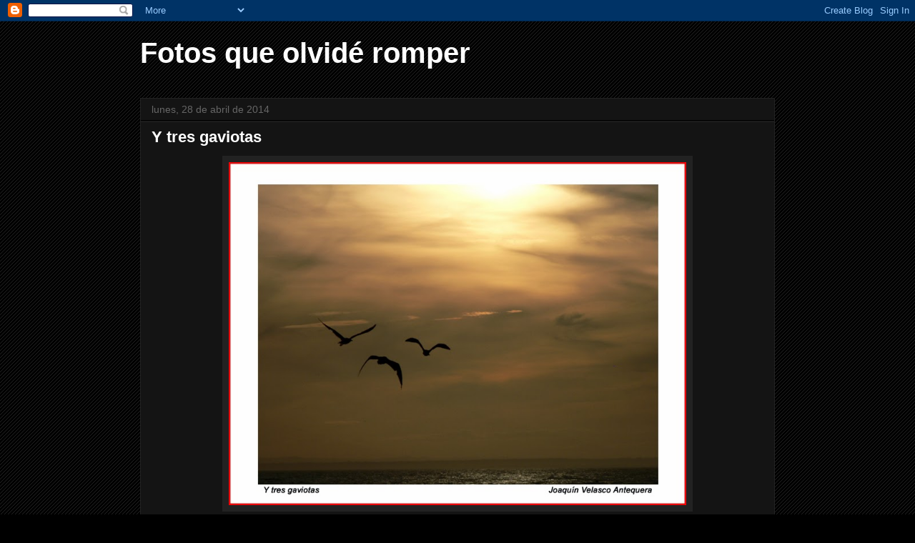

--- FILE ---
content_type: text/html; charset=UTF-8
request_url: https://fotosqueolvide.blogspot.com/2014/04/
body_size: 42218
content:
<!DOCTYPE html>
<html class='v2' dir='ltr' lang='es'>
<head>
<link href='https://www.blogger.com/static/v1/widgets/335934321-css_bundle_v2.css' rel='stylesheet' type='text/css'/>
<meta content='width=1100' name='viewport'/>
<meta content='text/html; charset=UTF-8' http-equiv='Content-Type'/>
<meta content='blogger' name='generator'/>
<link href='https://fotosqueolvide.blogspot.com/favicon.ico' rel='icon' type='image/x-icon'/>
<link href='http://fotosqueolvide.blogspot.com/2014/04/' rel='canonical'/>
<link rel="alternate" type="application/atom+xml" title="Fotos que olvidé romper - Atom" href="https://fotosqueolvide.blogspot.com/feeds/posts/default" />
<link rel="alternate" type="application/rss+xml" title="Fotos que olvidé romper - RSS" href="https://fotosqueolvide.blogspot.com/feeds/posts/default?alt=rss" />
<link rel="service.post" type="application/atom+xml" title="Fotos que olvidé romper - Atom" href="https://www.blogger.com/feeds/4776086928434346367/posts/default" />
<!--Can't find substitution for tag [blog.ieCssRetrofitLinks]-->
<meta content='http://fotosqueolvide.blogspot.com/2014/04/' property='og:url'/>
<meta content='Fotos que olvidé romper' property='og:title'/>
<meta content='' property='og:description'/>
<title>Fotos que olvidé romper: abril 2014</title>
<style id='page-skin-1' type='text/css'><!--
/*
-----------------------------------------------
Blogger Template Style
Name:     Awesome Inc.
Designer: Tina Chen
URL:      tinachen.org
----------------------------------------------- */
/* Content
----------------------------------------------- */
body {
font: normal normal 13px Arial, Tahoma, Helvetica, FreeSans, sans-serif;
color: #ffffff;
background: #000000 url(//www.blogblog.com/1kt/awesomeinc/body_background_dark.png) repeat scroll top left;
}
html body .content-outer {
min-width: 0;
max-width: 100%;
width: 100%;
}
a:link {
text-decoration: none;
color: #888888;
}
a:visited {
text-decoration: none;
color: #444444;
}
a:hover {
text-decoration: underline;
color: #cccccc;
}
.body-fauxcolumn-outer .cap-top {
position: absolute;
z-index: 1;
height: 276px;
width: 100%;
background: transparent none repeat-x scroll top left;
_background-image: none;
}
/* Columns
----------------------------------------------- */
.content-inner {
padding: 0;
}
.header-inner .section {
margin: 0 16px;
}
.tabs-inner .section {
margin: 0 16px;
}
.main-inner {
padding-top: 30px;
}
.main-inner .column-center-inner,
.main-inner .column-left-inner,
.main-inner .column-right-inner {
padding: 0 5px;
}
*+html body .main-inner .column-center-inner {
margin-top: -30px;
}
#layout .main-inner .column-center-inner {
margin-top: 0;
}
/* Header
----------------------------------------------- */
.header-outer {
margin: 0 0 0 0;
background: transparent none repeat scroll 0 0;
}
.Header h1 {
font: normal bold 40px Arial, Tahoma, Helvetica, FreeSans, sans-serif;
color: #ffffff;
text-shadow: 0 0 -1px #000000;
}
.Header h1 a {
color: #ffffff;
}
.Header .description {
font: normal normal 14px Arial, Tahoma, Helvetica, FreeSans, sans-serif;
color: #ffffff;
}
.header-inner .Header .titlewrapper,
.header-inner .Header .descriptionwrapper {
padding-left: 0;
padding-right: 0;
margin-bottom: 0;
}
.header-inner .Header .titlewrapper {
padding-top: 22px;
}
/* Tabs
----------------------------------------------- */
.tabs-outer {
overflow: hidden;
position: relative;
background: #141414 none repeat scroll 0 0;
}
#layout .tabs-outer {
overflow: visible;
}
.tabs-cap-top, .tabs-cap-bottom {
position: absolute;
width: 100%;
border-top: 1px solid #222222;
}
.tabs-cap-bottom {
bottom: 0;
}
.tabs-inner .widget li a {
display: inline-block;
margin: 0;
padding: .6em 1.5em;
font: normal bold 14px Arial, Tahoma, Helvetica, FreeSans, sans-serif;
color: #ffffff;
border-top: 1px solid #222222;
border-bottom: 1px solid #222222;
border-left: 1px solid #222222;
height: 16px;
line-height: 16px;
}
.tabs-inner .widget li:last-child a {
border-right: 1px solid #222222;
}
.tabs-inner .widget li.selected a, .tabs-inner .widget li a:hover {
background: #444444 none repeat-x scroll 0 -100px;
color: #ffffff;
}
/* Headings
----------------------------------------------- */
h2 {
font: normal bold 14px Arial, Tahoma, Helvetica, FreeSans, sans-serif;
color: #ffffff;
}
/* Widgets
----------------------------------------------- */
.main-inner .section {
margin: 0 27px;
padding: 0;
}
.main-inner .column-left-outer,
.main-inner .column-right-outer {
margin-top: 0;
}
#layout .main-inner .column-left-outer,
#layout .main-inner .column-right-outer {
margin-top: 0;
}
.main-inner .column-left-inner,
.main-inner .column-right-inner {
background: transparent none repeat 0 0;
-moz-box-shadow: 0 0 0 rgba(0, 0, 0, .2);
-webkit-box-shadow: 0 0 0 rgba(0, 0, 0, .2);
-goog-ms-box-shadow: 0 0 0 rgba(0, 0, 0, .2);
box-shadow: 0 0 0 rgba(0, 0, 0, .2);
-moz-border-radius: 0;
-webkit-border-radius: 0;
-goog-ms-border-radius: 0;
border-radius: 0;
}
#layout .main-inner .column-left-inner,
#layout .main-inner .column-right-inner {
margin-top: 0;
}
.sidebar .widget {
font: normal normal 14px Arial, Tahoma, Helvetica, FreeSans, sans-serif;
color: #ffffff;
}
.sidebar .widget a:link {
color: #888888;
}
.sidebar .widget a:visited {
color: #444444;
}
.sidebar .widget a:hover {
color: #cccccc;
}
.sidebar .widget h2 {
text-shadow: 0 0 -1px #000000;
}
.main-inner .widget {
background-color: #141414;
border: 1px solid #222222;
padding: 0 15px 15px;
margin: 20px -16px;
-moz-box-shadow: 0 0 0 rgba(0, 0, 0, .2);
-webkit-box-shadow: 0 0 0 rgba(0, 0, 0, .2);
-goog-ms-box-shadow: 0 0 0 rgba(0, 0, 0, .2);
box-shadow: 0 0 0 rgba(0, 0, 0, .2);
-moz-border-radius: 0;
-webkit-border-radius: 0;
-goog-ms-border-radius: 0;
border-radius: 0;
}
.main-inner .widget h2 {
margin: 0 -15px;
padding: .6em 15px .5em;
border-bottom: 1px solid #000000;
}
.footer-inner .widget h2 {
padding: 0 0 .4em;
border-bottom: 1px solid #000000;
}
.main-inner .widget h2 + div, .footer-inner .widget h2 + div {
border-top: 1px solid #222222;
padding-top: 8px;
}
.main-inner .widget .widget-content {
margin: 0 -15px;
padding: 7px 15px 0;
}
.main-inner .widget ul, .main-inner .widget #ArchiveList ul.flat {
margin: -8px -15px 0;
padding: 0;
list-style: none;
}
.main-inner .widget #ArchiveList {
margin: -8px 0 0;
}
.main-inner .widget ul li, .main-inner .widget #ArchiveList ul.flat li {
padding: .5em 15px;
text-indent: 0;
color: #666666;
border-top: 1px solid #222222;
border-bottom: 1px solid #000000;
}
.main-inner .widget #ArchiveList ul li {
padding-top: .25em;
padding-bottom: .25em;
}
.main-inner .widget ul li:first-child, .main-inner .widget #ArchiveList ul.flat li:first-child {
border-top: none;
}
.main-inner .widget ul li:last-child, .main-inner .widget #ArchiveList ul.flat li:last-child {
border-bottom: none;
}
.post-body {
position: relative;
}
.main-inner .widget .post-body ul {
padding: 0 2.5em;
margin: .5em 0;
list-style: disc;
}
.main-inner .widget .post-body ul li {
padding: 0.25em 0;
margin-bottom: .25em;
color: #ffffff;
border: none;
}
.footer-inner .widget ul {
padding: 0;
list-style: none;
}
.widget .zippy {
color: #666666;
}
/* Posts
----------------------------------------------- */
body .main-inner .Blog {
padding: 0;
margin-bottom: 1em;
background-color: transparent;
border: none;
-moz-box-shadow: 0 0 0 rgba(0, 0, 0, 0);
-webkit-box-shadow: 0 0 0 rgba(0, 0, 0, 0);
-goog-ms-box-shadow: 0 0 0 rgba(0, 0, 0, 0);
box-shadow: 0 0 0 rgba(0, 0, 0, 0);
}
.main-inner .section:last-child .Blog:last-child {
padding: 0;
margin-bottom: 1em;
}
.main-inner .widget h2.date-header {
margin: 0 -15px 1px;
padding: 0 0 0 0;
font: normal normal 14px Arial, Tahoma, Helvetica, FreeSans, sans-serif;
color: #666666;
background: transparent none no-repeat scroll top left;
border-top: 0 solid #222222;
border-bottom: 1px solid #000000;
-moz-border-radius-topleft: 0;
-moz-border-radius-topright: 0;
-webkit-border-top-left-radius: 0;
-webkit-border-top-right-radius: 0;
border-top-left-radius: 0;
border-top-right-radius: 0;
position: static;
bottom: 100%;
right: 15px;
text-shadow: 0 0 -1px #000000;
}
.main-inner .widget h2.date-header span {
font: normal normal 14px Arial, Tahoma, Helvetica, FreeSans, sans-serif;
display: block;
padding: .5em 15px;
border-left: 0 solid #222222;
border-right: 0 solid #222222;
}
.date-outer {
position: relative;
margin: 30px 0 20px;
padding: 0 15px;
background-color: #141414;
border: 1px solid #222222;
-moz-box-shadow: 0 0 0 rgba(0, 0, 0, .2);
-webkit-box-shadow: 0 0 0 rgba(0, 0, 0, .2);
-goog-ms-box-shadow: 0 0 0 rgba(0, 0, 0, .2);
box-shadow: 0 0 0 rgba(0, 0, 0, .2);
-moz-border-radius: 0;
-webkit-border-radius: 0;
-goog-ms-border-radius: 0;
border-radius: 0;
}
.date-outer:first-child {
margin-top: 0;
}
.date-outer:last-child {
margin-bottom: 20px;
-moz-border-radius-bottomleft: 0;
-moz-border-radius-bottomright: 0;
-webkit-border-bottom-left-radius: 0;
-webkit-border-bottom-right-radius: 0;
-goog-ms-border-bottom-left-radius: 0;
-goog-ms-border-bottom-right-radius: 0;
border-bottom-left-radius: 0;
border-bottom-right-radius: 0;
}
.date-posts {
margin: 0 -15px;
padding: 0 15px;
clear: both;
}
.post-outer, .inline-ad {
border-top: 1px solid #222222;
margin: 0 -15px;
padding: 15px 15px;
}
.post-outer {
padding-bottom: 10px;
}
.post-outer:first-child {
padding-top: 0;
border-top: none;
}
.post-outer:last-child, .inline-ad:last-child {
border-bottom: none;
}
.post-body {
position: relative;
}
.post-body img {
padding: 8px;
background: #222222;
border: 1px solid transparent;
-moz-box-shadow: 0 0 0 rgba(0, 0, 0, .2);
-webkit-box-shadow: 0 0 0 rgba(0, 0, 0, .2);
box-shadow: 0 0 0 rgba(0, 0, 0, .2);
-moz-border-radius: 0;
-webkit-border-radius: 0;
border-radius: 0;
}
h3.post-title, h4 {
font: normal bold 22px Arial, Tahoma, Helvetica, FreeSans, sans-serif;
color: #ffffff;
}
h3.post-title a {
font: normal bold 22px Arial, Tahoma, Helvetica, FreeSans, sans-serif;
color: #ffffff;
}
h3.post-title a:hover {
color: #cccccc;
text-decoration: underline;
}
.post-header {
margin: 0 0 1em;
}
.post-body {
line-height: 1.4;
}
.post-outer h2 {
color: #ffffff;
}
.post-footer {
margin: 1.5em 0 0;
}
#blog-pager {
padding: 15px;
font-size: 120%;
background-color: #141414;
border: 1px solid #222222;
-moz-box-shadow: 0 0 0 rgba(0, 0, 0, .2);
-webkit-box-shadow: 0 0 0 rgba(0, 0, 0, .2);
-goog-ms-box-shadow: 0 0 0 rgba(0, 0, 0, .2);
box-shadow: 0 0 0 rgba(0, 0, 0, .2);
-moz-border-radius: 0;
-webkit-border-radius: 0;
-goog-ms-border-radius: 0;
border-radius: 0;
-moz-border-radius-topleft: 0;
-moz-border-radius-topright: 0;
-webkit-border-top-left-radius: 0;
-webkit-border-top-right-radius: 0;
-goog-ms-border-top-left-radius: 0;
-goog-ms-border-top-right-radius: 0;
border-top-left-radius: 0;
border-top-right-radius-topright: 0;
margin-top: 1em;
}
.blog-feeds, .post-feeds {
margin: 1em 0;
text-align: center;
color: #ffffff;
}
.blog-feeds a, .post-feeds a {
color: #888888;
}
.blog-feeds a:visited, .post-feeds a:visited {
color: #444444;
}
.blog-feeds a:hover, .post-feeds a:hover {
color: #cccccc;
}
.post-outer .comments {
margin-top: 2em;
}
/* Comments
----------------------------------------------- */
.comments .comments-content .icon.blog-author {
background-repeat: no-repeat;
background-image: url([data-uri]);
}
.comments .comments-content .loadmore a {
border-top: 1px solid #222222;
border-bottom: 1px solid #222222;
}
.comments .continue {
border-top: 2px solid #222222;
}
/* Footer
----------------------------------------------- */
.footer-outer {
margin: -0 0 -1px;
padding: 0 0 0;
color: #ffffff;
overflow: hidden;
}
.footer-fauxborder-left {
border-top: 1px solid #222222;
background: #141414 none repeat scroll 0 0;
-moz-box-shadow: 0 0 0 rgba(0, 0, 0, .2);
-webkit-box-shadow: 0 0 0 rgba(0, 0, 0, .2);
-goog-ms-box-shadow: 0 0 0 rgba(0, 0, 0, .2);
box-shadow: 0 0 0 rgba(0, 0, 0, .2);
margin: 0 -0;
}
/* Mobile
----------------------------------------------- */
body.mobile {
background-size: auto;
}
.mobile .body-fauxcolumn-outer {
background: transparent none repeat scroll top left;
}
*+html body.mobile .main-inner .column-center-inner {
margin-top: 0;
}
.mobile .main-inner .widget {
padding: 0 0 15px;
}
.mobile .main-inner .widget h2 + div,
.mobile .footer-inner .widget h2 + div {
border-top: none;
padding-top: 0;
}
.mobile .footer-inner .widget h2 {
padding: 0.5em 0;
border-bottom: none;
}
.mobile .main-inner .widget .widget-content {
margin: 0;
padding: 7px 0 0;
}
.mobile .main-inner .widget ul,
.mobile .main-inner .widget #ArchiveList ul.flat {
margin: 0 -15px 0;
}
.mobile .main-inner .widget h2.date-header {
right: 0;
}
.mobile .date-header span {
padding: 0.4em 0;
}
.mobile .date-outer:first-child {
margin-bottom: 0;
border: 1px solid #222222;
-moz-border-radius-topleft: 0;
-moz-border-radius-topright: 0;
-webkit-border-top-left-radius: 0;
-webkit-border-top-right-radius: 0;
-goog-ms-border-top-left-radius: 0;
-goog-ms-border-top-right-radius: 0;
border-top-left-radius: 0;
border-top-right-radius: 0;
}
.mobile .date-outer {
border-color: #222222;
border-width: 0 1px 1px;
}
.mobile .date-outer:last-child {
margin-bottom: 0;
}
.mobile .main-inner {
padding: 0;
}
.mobile .header-inner .section {
margin: 0;
}
.mobile .post-outer, .mobile .inline-ad {
padding: 5px 0;
}
.mobile .tabs-inner .section {
margin: 0 10px;
}
.mobile .main-inner .widget h2 {
margin: 0;
padding: 0;
}
.mobile .main-inner .widget h2.date-header span {
padding: 0;
}
.mobile .main-inner .widget .widget-content {
margin: 0;
padding: 7px 0 0;
}
.mobile #blog-pager {
border: 1px solid transparent;
background: #141414 none repeat scroll 0 0;
}
.mobile .main-inner .column-left-inner,
.mobile .main-inner .column-right-inner {
background: transparent none repeat 0 0;
-moz-box-shadow: none;
-webkit-box-shadow: none;
-goog-ms-box-shadow: none;
box-shadow: none;
}
.mobile .date-posts {
margin: 0;
padding: 0;
}
.mobile .footer-fauxborder-left {
margin: 0;
border-top: inherit;
}
.mobile .main-inner .section:last-child .Blog:last-child {
margin-bottom: 0;
}
.mobile-index-contents {
color: #ffffff;
}
.mobile .mobile-link-button {
background: #888888 none repeat scroll 0 0;
}
.mobile-link-button a:link, .mobile-link-button a:visited {
color: #ffffff;
}
.mobile .tabs-inner .PageList .widget-content {
background: transparent;
border-top: 1px solid;
border-color: #222222;
color: #ffffff;
}
.mobile .tabs-inner .PageList .widget-content .pagelist-arrow {
border-left: 1px solid #222222;
}

--></style>
<style id='template-skin-1' type='text/css'><!--
body {
min-width: 920px;
}
.content-outer, .content-fauxcolumn-outer, .region-inner {
min-width: 920px;
max-width: 920px;
_width: 920px;
}
.main-inner .columns {
padding-left: 0px;
padding-right: 0px;
}
.main-inner .fauxcolumn-center-outer {
left: 0px;
right: 0px;
/* IE6 does not respect left and right together */
_width: expression(this.parentNode.offsetWidth -
parseInt("0px") -
parseInt("0px") + 'px');
}
.main-inner .fauxcolumn-left-outer {
width: 0px;
}
.main-inner .fauxcolumn-right-outer {
width: 0px;
}
.main-inner .column-left-outer {
width: 0px;
right: 100%;
margin-left: -0px;
}
.main-inner .column-right-outer {
width: 0px;
margin-right: -0px;
}
#layout {
min-width: 0;
}
#layout .content-outer {
min-width: 0;
width: 800px;
}
#layout .region-inner {
min-width: 0;
width: auto;
}
body#layout div.add_widget {
padding: 8px;
}
body#layout div.add_widget a {
margin-left: 32px;
}
--></style>
<link href='https://www.blogger.com/dyn-css/authorization.css?targetBlogID=4776086928434346367&amp;zx=76e8f483-d1a3-4283-99be-4d704dc54350' media='none' onload='if(media!=&#39;all&#39;)media=&#39;all&#39;' rel='stylesheet'/><noscript><link href='https://www.blogger.com/dyn-css/authorization.css?targetBlogID=4776086928434346367&amp;zx=76e8f483-d1a3-4283-99be-4d704dc54350' rel='stylesheet'/></noscript>
<meta name='google-adsense-platform-account' content='ca-host-pub-1556223355139109'/>
<meta name='google-adsense-platform-domain' content='blogspot.com'/>

</head>
<body class='loading variant-dark'>
<div class='navbar section' id='navbar' name='Barra de navegación'><div class='widget Navbar' data-version='1' id='Navbar1'><script type="text/javascript">
    function setAttributeOnload(object, attribute, val) {
      if(window.addEventListener) {
        window.addEventListener('load',
          function(){ object[attribute] = val; }, false);
      } else {
        window.attachEvent('onload', function(){ object[attribute] = val; });
      }
    }
  </script>
<div id="navbar-iframe-container"></div>
<script type="text/javascript" src="https://apis.google.com/js/platform.js"></script>
<script type="text/javascript">
      gapi.load("gapi.iframes:gapi.iframes.style.bubble", function() {
        if (gapi.iframes && gapi.iframes.getContext) {
          gapi.iframes.getContext().openChild({
              url: 'https://www.blogger.com/navbar/4776086928434346367?origin\x3dhttps://fotosqueolvide.blogspot.com',
              where: document.getElementById("navbar-iframe-container"),
              id: "navbar-iframe"
          });
        }
      });
    </script><script type="text/javascript">
(function() {
var script = document.createElement('script');
script.type = 'text/javascript';
script.src = '//pagead2.googlesyndication.com/pagead/js/google_top_exp.js';
var head = document.getElementsByTagName('head')[0];
if (head) {
head.appendChild(script);
}})();
</script>
</div></div>
<div class='body-fauxcolumns'>
<div class='fauxcolumn-outer body-fauxcolumn-outer'>
<div class='cap-top'>
<div class='cap-left'></div>
<div class='cap-right'></div>
</div>
<div class='fauxborder-left'>
<div class='fauxborder-right'></div>
<div class='fauxcolumn-inner'>
</div>
</div>
<div class='cap-bottom'>
<div class='cap-left'></div>
<div class='cap-right'></div>
</div>
</div>
</div>
<div class='content'>
<div class='content-fauxcolumns'>
<div class='fauxcolumn-outer content-fauxcolumn-outer'>
<div class='cap-top'>
<div class='cap-left'></div>
<div class='cap-right'></div>
</div>
<div class='fauxborder-left'>
<div class='fauxborder-right'></div>
<div class='fauxcolumn-inner'>
</div>
</div>
<div class='cap-bottom'>
<div class='cap-left'></div>
<div class='cap-right'></div>
</div>
</div>
</div>
<div class='content-outer'>
<div class='content-cap-top cap-top'>
<div class='cap-left'></div>
<div class='cap-right'></div>
</div>
<div class='fauxborder-left content-fauxborder-left'>
<div class='fauxborder-right content-fauxborder-right'></div>
<div class='content-inner'>
<header>
<div class='header-outer'>
<div class='header-cap-top cap-top'>
<div class='cap-left'></div>
<div class='cap-right'></div>
</div>
<div class='fauxborder-left header-fauxborder-left'>
<div class='fauxborder-right header-fauxborder-right'></div>
<div class='region-inner header-inner'>
<div class='header section' id='header' name='Cabecera'><div class='widget Header' data-version='1' id='Header1'>
<div id='header-inner'>
<div class='titlewrapper'>
<h1 class='title'>
<a href='https://fotosqueolvide.blogspot.com/'>
Fotos que olvidé romper
</a>
</h1>
</div>
<div class='descriptionwrapper'>
<p class='description'><span>
</span></p>
</div>
</div>
</div></div>
</div>
</div>
<div class='header-cap-bottom cap-bottom'>
<div class='cap-left'></div>
<div class='cap-right'></div>
</div>
</div>
</header>
<div class='tabs-outer'>
<div class='tabs-cap-top cap-top'>
<div class='cap-left'></div>
<div class='cap-right'></div>
</div>
<div class='fauxborder-left tabs-fauxborder-left'>
<div class='fauxborder-right tabs-fauxborder-right'></div>
<div class='region-inner tabs-inner'>
<div class='tabs no-items section' id='crosscol' name='Multicolumnas'></div>
<div class='tabs no-items section' id='crosscol-overflow' name='Cross-Column 2'></div>
</div>
</div>
<div class='tabs-cap-bottom cap-bottom'>
<div class='cap-left'></div>
<div class='cap-right'></div>
</div>
</div>
<div class='main-outer'>
<div class='main-cap-top cap-top'>
<div class='cap-left'></div>
<div class='cap-right'></div>
</div>
<div class='fauxborder-left main-fauxborder-left'>
<div class='fauxborder-right main-fauxborder-right'></div>
<div class='region-inner main-inner'>
<div class='columns fauxcolumns'>
<div class='fauxcolumn-outer fauxcolumn-center-outer'>
<div class='cap-top'>
<div class='cap-left'></div>
<div class='cap-right'></div>
</div>
<div class='fauxborder-left'>
<div class='fauxborder-right'></div>
<div class='fauxcolumn-inner'>
</div>
</div>
<div class='cap-bottom'>
<div class='cap-left'></div>
<div class='cap-right'></div>
</div>
</div>
<div class='fauxcolumn-outer fauxcolumn-left-outer'>
<div class='cap-top'>
<div class='cap-left'></div>
<div class='cap-right'></div>
</div>
<div class='fauxborder-left'>
<div class='fauxborder-right'></div>
<div class='fauxcolumn-inner'>
</div>
</div>
<div class='cap-bottom'>
<div class='cap-left'></div>
<div class='cap-right'></div>
</div>
</div>
<div class='fauxcolumn-outer fauxcolumn-right-outer'>
<div class='cap-top'>
<div class='cap-left'></div>
<div class='cap-right'></div>
</div>
<div class='fauxborder-left'>
<div class='fauxborder-right'></div>
<div class='fauxcolumn-inner'>
</div>
</div>
<div class='cap-bottom'>
<div class='cap-left'></div>
<div class='cap-right'></div>
</div>
</div>
<!-- corrects IE6 width calculation -->
<div class='columns-inner'>
<div class='column-center-outer'>
<div class='column-center-inner'>
<div class='main section' id='main' name='Principal'><div class='widget Blog' data-version='1' id='Blog1'>
<div class='blog-posts hfeed'>

          <div class="date-outer">
        
<h2 class='date-header'><span>lunes, 28 de abril de 2014</span></h2>

          <div class="date-posts">
        
<div class='post-outer'>
<div class='post hentry uncustomized-post-template' itemprop='blogPost' itemscope='itemscope' itemtype='http://schema.org/BlogPosting'>
<meta content='https://blogger.googleusercontent.com/img/b/R29vZ2xl/AVvXsEi0zHEC6y9qYO8vJ4N42I5D_6wRPRFmExR_wlregGRqHRQPA4j2_5kZoM3Hnnze8UM4a8tVPNg5Lqel_CEX7P5PwMzzvk0aNDR7L8wy5KhHKtAyxdUnV18_RAKhdgnS2XCdlF9yE0eQpZI/s1600/Y+tres+gaviotas.jpg' itemprop='image_url'/>
<meta content='4776086928434346367' itemprop='blogId'/>
<meta content='6670332898672830978' itemprop='postId'/>
<a name='6670332898672830978'></a>
<h3 class='post-title entry-title' itemprop='name'>
<a href='https://fotosqueolvide.blogspot.com/2014/04/y-tres-gaviotas.html'>Y tres gaviotas</a>
</h3>
<div class='post-header'>
<div class='post-header-line-1'></div>
</div>
<div class='post-body entry-content' id='post-body-6670332898672830978' itemprop='description articleBody'>
<div class="separator" style="clear: both; text-align: center;">
<a href="https://blogger.googleusercontent.com/img/b/R29vZ2xl/AVvXsEi0zHEC6y9qYO8vJ4N42I5D_6wRPRFmExR_wlregGRqHRQPA4j2_5kZoM3Hnnze8UM4a8tVPNg5Lqel_CEX7P5PwMzzvk0aNDR7L8wy5KhHKtAyxdUnV18_RAKhdgnS2XCdlF9yE0eQpZI/s1600/Y+tres+gaviotas.jpg" imageanchor="1" style="margin-left: 1em; margin-right: 1em;"><img border="0" height="480" src="https://blogger.googleusercontent.com/img/b/R29vZ2xl/AVvXsEi0zHEC6y9qYO8vJ4N42I5D_6wRPRFmExR_wlregGRqHRQPA4j2_5kZoM3Hnnze8UM4a8tVPNg5Lqel_CEX7P5PwMzzvk0aNDR7L8wy5KhHKtAyxdUnV18_RAKhdgnS2XCdlF9yE0eQpZI/s1600/Y+tres+gaviotas.jpg" width="640" /></a></div>
<br />
Punta Umbría. Huelva
<div style='clear: both;'></div>
</div>
<div class='post-footer'>
<div class='post-footer-line post-footer-line-1'>
<span class='post-author vcard'>
Publicado por
<span class='fn' itemprop='author' itemscope='itemscope' itemtype='http://schema.org/Person'>
<meta content='https://www.blogger.com/profile/11741779225148973761' itemprop='url'/>
<a class='g-profile' href='https://www.blogger.com/profile/11741779225148973761' rel='author' title='author profile'>
<span itemprop='name'>joaquín</span>
</a>
</span>
</span>
<span class='post-timestamp'>
en
<meta content='http://fotosqueolvide.blogspot.com/2014/04/y-tres-gaviotas.html' itemprop='url'/>
<a class='timestamp-link' href='https://fotosqueolvide.blogspot.com/2014/04/y-tres-gaviotas.html' rel='bookmark' title='permanent link'><abbr class='published' itemprop='datePublished' title='2014-04-28T07:24:00+02:00'>7:24</abbr></a>
</span>
<span class='post-comment-link'>
<a class='comment-link' href='https://fotosqueolvide.blogspot.com/2014/04/y-tres-gaviotas.html#comment-form' onclick=''>
13 comentarios:
  </a>
</span>
<span class='post-icons'>
<span class='item-control blog-admin pid-941788060'>
<a href='https://www.blogger.com/post-edit.g?blogID=4776086928434346367&postID=6670332898672830978&from=pencil' title='Editar entrada'>
<img alt='' class='icon-action' height='18' src='https://resources.blogblog.com/img/icon18_edit_allbkg.gif' width='18'/>
</a>
</span>
</span>
<div class='post-share-buttons goog-inline-block'>
<a class='goog-inline-block share-button sb-email' href='https://www.blogger.com/share-post.g?blogID=4776086928434346367&postID=6670332898672830978&target=email' target='_blank' title='Enviar por correo electrónico'><span class='share-button-link-text'>Enviar por correo electrónico</span></a><a class='goog-inline-block share-button sb-blog' href='https://www.blogger.com/share-post.g?blogID=4776086928434346367&postID=6670332898672830978&target=blog' onclick='window.open(this.href, "_blank", "height=270,width=475"); return false;' target='_blank' title='Escribe un blog'><span class='share-button-link-text'>Escribe un blog</span></a><a class='goog-inline-block share-button sb-twitter' href='https://www.blogger.com/share-post.g?blogID=4776086928434346367&postID=6670332898672830978&target=twitter' target='_blank' title='Compartir en X'><span class='share-button-link-text'>Compartir en X</span></a><a class='goog-inline-block share-button sb-facebook' href='https://www.blogger.com/share-post.g?blogID=4776086928434346367&postID=6670332898672830978&target=facebook' onclick='window.open(this.href, "_blank", "height=430,width=640"); return false;' target='_blank' title='Compartir con Facebook'><span class='share-button-link-text'>Compartir con Facebook</span></a><a class='goog-inline-block share-button sb-pinterest' href='https://www.blogger.com/share-post.g?blogID=4776086928434346367&postID=6670332898672830978&target=pinterest' target='_blank' title='Compartir en Pinterest'><span class='share-button-link-text'>Compartir en Pinterest</span></a>
</div>
</div>
<div class='post-footer-line post-footer-line-2'>
<span class='post-labels'>
Etiquetas:
<a href='https://fotosqueolvide.blogspot.com/search/label/Animales' rel='tag'>Animales</a>,
<a href='https://fotosqueolvide.blogspot.com/search/label/Atardecer' rel='tag'>Atardecer</a>,
<a href='https://fotosqueolvide.blogspot.com/search/label/color' rel='tag'>color</a>,
<a href='https://fotosqueolvide.blogspot.com/search/label/Contraluz' rel='tag'>Contraluz</a>,
<a href='https://fotosqueolvide.blogspot.com/search/label/Gaviotas' rel='tag'>Gaviotas</a>,
<a href='https://fotosqueolvide.blogspot.com/search/label/Punta%20Umbr%C3%ADa' rel='tag'>Punta Umbría</a>,
<a href='https://fotosqueolvide.blogspot.com/search/label/Siluetas' rel='tag'>Siluetas</a>
</span>
</div>
<div class='post-footer-line post-footer-line-3'>
<span class='post-location'>
Ubicación:
<a href='https://maps.google.com/maps?q=Punta+Umbr%C3%ADa,+Huelva,+Espa%C3%B1a@37.1852585,-6.970497600000044&z=10' target='_blank'>Punta Umbría, Huelva, España</a>
</span>
</div>
</div>
</div>
</div>

          </div></div>
        

          <div class="date-outer">
        
<h2 class='date-header'><span>jueves, 24 de abril de 2014</span></h2>

          <div class="date-posts">
        
<div class='post-outer'>
<div class='post hentry uncustomized-post-template' itemprop='blogPost' itemscope='itemscope' itemtype='http://schema.org/BlogPosting'>
<meta content='https://blogger.googleusercontent.com/img/b/R29vZ2xl/AVvXsEjwPIlq2hKLosys3HacLLvPmvZIkpUzSkaB8flZ4sin_ndKARExBXAdtLLoa8WcemdjSTPTwlfmRJqNDJhCxyKU3pXXBMGdalueYRjOS8o06TqoUT1siPF1tdmad4Dub8wmGDef5lhnWD0/s1600/Fauces.jpg' itemprop='image_url'/>
<meta content='4776086928434346367' itemprop='blogId'/>
<meta content='931367297186743711' itemprop='postId'/>
<a name='931367297186743711'></a>
<h3 class='post-title entry-title' itemprop='name'>
<a href='https://fotosqueolvide.blogspot.com/2014/04/fauces.html'>Fauces</a>
</h3>
<div class='post-header'>
<div class='post-header-line-1'></div>
</div>
<div class='post-body entry-content' id='post-body-931367297186743711' itemprop='description articleBody'>
<div class="separator" style="clear: both; text-align: center;">
<a href="https://blogger.googleusercontent.com/img/b/R29vZ2xl/AVvXsEjwPIlq2hKLosys3HacLLvPmvZIkpUzSkaB8flZ4sin_ndKARExBXAdtLLoa8WcemdjSTPTwlfmRJqNDJhCxyKU3pXXBMGdalueYRjOS8o06TqoUT1siPF1tdmad4Dub8wmGDef5lhnWD0/s1600/Fauces.jpg" imageanchor="1" style="margin-left: 1em; margin-right: 1em;"><img border="0" height="480" src="https://blogger.googleusercontent.com/img/b/R29vZ2xl/AVvXsEjwPIlq2hKLosys3HacLLvPmvZIkpUzSkaB8flZ4sin_ndKARExBXAdtLLoa8WcemdjSTPTwlfmRJqNDJhCxyKU3pXXBMGdalueYRjOS8o06TqoUT1siPF1tdmad4Dub8wmGDef5lhnWD0/s1600/Fauces.jpg" width="640" /></a></div>
<br />
Sevilla
<div style='clear: both;'></div>
</div>
<div class='post-footer'>
<div class='post-footer-line post-footer-line-1'>
<span class='post-author vcard'>
Publicado por
<span class='fn' itemprop='author' itemscope='itemscope' itemtype='http://schema.org/Person'>
<meta content='https://www.blogger.com/profile/11741779225148973761' itemprop='url'/>
<a class='g-profile' href='https://www.blogger.com/profile/11741779225148973761' rel='author' title='author profile'>
<span itemprop='name'>joaquín</span>
</a>
</span>
</span>
<span class='post-timestamp'>
en
<meta content='http://fotosqueolvide.blogspot.com/2014/04/fauces.html' itemprop='url'/>
<a class='timestamp-link' href='https://fotosqueolvide.blogspot.com/2014/04/fauces.html' rel='bookmark' title='permanent link'><abbr class='published' itemprop='datePublished' title='2014-04-24T06:24:00+02:00'>6:24</abbr></a>
</span>
<span class='post-comment-link'>
<a class='comment-link' href='https://fotosqueolvide.blogspot.com/2014/04/fauces.html#comment-form' onclick=''>
15 comentarios:
  </a>
</span>
<span class='post-icons'>
<span class='item-control blog-admin pid-941788060'>
<a href='https://www.blogger.com/post-edit.g?blogID=4776086928434346367&postID=931367297186743711&from=pencil' title='Editar entrada'>
<img alt='' class='icon-action' height='18' src='https://resources.blogblog.com/img/icon18_edit_allbkg.gif' width='18'/>
</a>
</span>
</span>
<div class='post-share-buttons goog-inline-block'>
<a class='goog-inline-block share-button sb-email' href='https://www.blogger.com/share-post.g?blogID=4776086928434346367&postID=931367297186743711&target=email' target='_blank' title='Enviar por correo electrónico'><span class='share-button-link-text'>Enviar por correo electrónico</span></a><a class='goog-inline-block share-button sb-blog' href='https://www.blogger.com/share-post.g?blogID=4776086928434346367&postID=931367297186743711&target=blog' onclick='window.open(this.href, "_blank", "height=270,width=475"); return false;' target='_blank' title='Escribe un blog'><span class='share-button-link-text'>Escribe un blog</span></a><a class='goog-inline-block share-button sb-twitter' href='https://www.blogger.com/share-post.g?blogID=4776086928434346367&postID=931367297186743711&target=twitter' target='_blank' title='Compartir en X'><span class='share-button-link-text'>Compartir en X</span></a><a class='goog-inline-block share-button sb-facebook' href='https://www.blogger.com/share-post.g?blogID=4776086928434346367&postID=931367297186743711&target=facebook' onclick='window.open(this.href, "_blank", "height=430,width=640"); return false;' target='_blank' title='Compartir con Facebook'><span class='share-button-link-text'>Compartir con Facebook</span></a><a class='goog-inline-block share-button sb-pinterest' href='https://www.blogger.com/share-post.g?blogID=4776086928434346367&postID=931367297186743711&target=pinterest' target='_blank' title='Compartir en Pinterest'><span class='share-button-link-text'>Compartir en Pinterest</span></a>
</div>
</div>
<div class='post-footer-line post-footer-line-2'>
<span class='post-labels'>
Etiquetas:
<a href='https://fotosqueolvide.blogspot.com/search/label/Abstracciones' rel='tag'>Abstracciones</a>,
<a href='https://fotosqueolvide.blogspot.com/search/label/ByN' rel='tag'>ByN</a>,
<a href='https://fotosqueolvide.blogspot.com/search/label/Flores' rel='tag'>Flores</a>,
<a href='https://fotosqueolvide.blogspot.com/search/label/Sevilla' rel='tag'>Sevilla</a>
</span>
</div>
<div class='post-footer-line post-footer-line-3'>
<span class='post-location'>
Ubicación:
<a href='https://maps.google.com/maps?q=Sevilla,+Espa%C3%B1a@37.3890924,-5.984458899999936&z=10' target='_blank'>Sevilla, España</a>
</span>
</div>
</div>
</div>
</div>

          </div></div>
        

          <div class="date-outer">
        
<h2 class='date-header'><span>lunes, 21 de abril de 2014</span></h2>

          <div class="date-posts">
        
<div class='post-outer'>
<div class='post hentry uncustomized-post-template' itemprop='blogPost' itemscope='itemscope' itemtype='http://schema.org/BlogPosting'>
<meta content='https://blogger.googleusercontent.com/img/b/R29vZ2xl/AVvXsEjc3tdM_gTywzKuwMSdYs9359OpkLEmOVuSHcfEDMqCn7UsnKzCwsCR4zAK_SOMnwhZ09MFS-WM2qsNYkXfzZ2jPad-bIuSu2HChbB5eokb_iOf3Yx2YiO7_Ial2K2rthNqNsO4ksIQcz8/s1600/Rojo+y+negro.jpg' itemprop='image_url'/>
<meta content='4776086928434346367' itemprop='blogId'/>
<meta content='2653959816526691092' itemprop='postId'/>
<a name='2653959816526691092'></a>
<h3 class='post-title entry-title' itemprop='name'>
<a href='https://fotosqueolvide.blogspot.com/2014/04/rojo-y-negro.html'>Rojo y negro</a>
</h3>
<div class='post-header'>
<div class='post-header-line-1'></div>
</div>
<div class='post-body entry-content' id='post-body-2653959816526691092' itemprop='description articleBody'>
<div class="separator" style="clear: both; text-align: center;">
<a href="https://blogger.googleusercontent.com/img/b/R29vZ2xl/AVvXsEjc3tdM_gTywzKuwMSdYs9359OpkLEmOVuSHcfEDMqCn7UsnKzCwsCR4zAK_SOMnwhZ09MFS-WM2qsNYkXfzZ2jPad-bIuSu2HChbB5eokb_iOf3Yx2YiO7_Ial2K2rthNqNsO4ksIQcz8/s1600/Rojo+y+negro.jpg" imageanchor="1" style="margin-left: 1em; margin-right: 1em;"><img border="0" height="480" src="https://blogger.googleusercontent.com/img/b/R29vZ2xl/AVvXsEjc3tdM_gTywzKuwMSdYs9359OpkLEmOVuSHcfEDMqCn7UsnKzCwsCR4zAK_SOMnwhZ09MFS-WM2qsNYkXfzZ2jPad-bIuSu2HChbB5eokb_iOf3Yx2YiO7_Ial2K2rthNqNsO4ksIQcz8/s1600/Rojo+y+negro.jpg" width="640" /></a></div>
<br />
Sevilla
<div style='clear: both;'></div>
</div>
<div class='post-footer'>
<div class='post-footer-line post-footer-line-1'>
<span class='post-author vcard'>
Publicado por
<span class='fn' itemprop='author' itemscope='itemscope' itemtype='http://schema.org/Person'>
<meta content='https://www.blogger.com/profile/11741779225148973761' itemprop='url'/>
<a class='g-profile' href='https://www.blogger.com/profile/11741779225148973761' rel='author' title='author profile'>
<span itemprop='name'>joaquín</span>
</a>
</span>
</span>
<span class='post-timestamp'>
en
<meta content='http://fotosqueolvide.blogspot.com/2014/04/rojo-y-negro.html' itemprop='url'/>
<a class='timestamp-link' href='https://fotosqueolvide.blogspot.com/2014/04/rojo-y-negro.html' rel='bookmark' title='permanent link'><abbr class='published' itemprop='datePublished' title='2014-04-21T06:19:00+02:00'>6:19</abbr></a>
</span>
<span class='post-comment-link'>
<a class='comment-link' href='https://fotosqueolvide.blogspot.com/2014/04/rojo-y-negro.html#comment-form' onclick=''>
14 comentarios:
  </a>
</span>
<span class='post-icons'>
<span class='item-control blog-admin pid-941788060'>
<a href='https://www.blogger.com/post-edit.g?blogID=4776086928434346367&postID=2653959816526691092&from=pencil' title='Editar entrada'>
<img alt='' class='icon-action' height='18' src='https://resources.blogblog.com/img/icon18_edit_allbkg.gif' width='18'/>
</a>
</span>
</span>
<div class='post-share-buttons goog-inline-block'>
<a class='goog-inline-block share-button sb-email' href='https://www.blogger.com/share-post.g?blogID=4776086928434346367&postID=2653959816526691092&target=email' target='_blank' title='Enviar por correo electrónico'><span class='share-button-link-text'>Enviar por correo electrónico</span></a><a class='goog-inline-block share-button sb-blog' href='https://www.blogger.com/share-post.g?blogID=4776086928434346367&postID=2653959816526691092&target=blog' onclick='window.open(this.href, "_blank", "height=270,width=475"); return false;' target='_blank' title='Escribe un blog'><span class='share-button-link-text'>Escribe un blog</span></a><a class='goog-inline-block share-button sb-twitter' href='https://www.blogger.com/share-post.g?blogID=4776086928434346367&postID=2653959816526691092&target=twitter' target='_blank' title='Compartir en X'><span class='share-button-link-text'>Compartir en X</span></a><a class='goog-inline-block share-button sb-facebook' href='https://www.blogger.com/share-post.g?blogID=4776086928434346367&postID=2653959816526691092&target=facebook' onclick='window.open(this.href, "_blank", "height=430,width=640"); return false;' target='_blank' title='Compartir con Facebook'><span class='share-button-link-text'>Compartir con Facebook</span></a><a class='goog-inline-block share-button sb-pinterest' href='https://www.blogger.com/share-post.g?blogID=4776086928434346367&postID=2653959816526691092&target=pinterest' target='_blank' title='Compartir en Pinterest'><span class='share-button-link-text'>Compartir en Pinterest</span></a>
</div>
</div>
<div class='post-footer-line post-footer-line-2'>
<span class='post-labels'>
Etiquetas:
<a href='https://fotosqueolvide.blogspot.com/search/label/Desaturado%20parcial' rel='tag'>Desaturado parcial</a>,
<a href='https://fotosqueolvide.blogspot.com/search/label/Gente' rel='tag'>Gente</a>,
<a href='https://fotosqueolvide.blogspot.com/search/label/Paraguas' rel='tag'>Paraguas</a>,
<a href='https://fotosqueolvide.blogspot.com/search/label/Puentes' rel='tag'>Puentes</a>,
<a href='https://fotosqueolvide.blogspot.com/search/label/Sevilla' rel='tag'>Sevilla</a>,
<a href='https://fotosqueolvide.blogspot.com/search/label/Siluetas' rel='tag'>Siluetas</a>
</span>
</div>
<div class='post-footer-line post-footer-line-3'>
<span class='post-location'>
Ubicación:
<a href='https://maps.google.com/maps?q=Sevilla,+Espa%C3%B1a@37.3890924,-5.984458899999936&z=10' target='_blank'>Sevilla, España</a>
</span>
</div>
</div>
</div>
</div>

          </div></div>
        

          <div class="date-outer">
        
<h2 class='date-header'><span>jueves, 17 de abril de 2014</span></h2>

          <div class="date-posts">
        
<div class='post-outer'>
<div class='post hentry uncustomized-post-template' itemprop='blogPost' itemscope='itemscope' itemtype='http://schema.org/BlogPosting'>
<meta content='https://blogger.googleusercontent.com/img/b/R29vZ2xl/AVvXsEg10wzMfK15nHmdllG1Btxo0CDJ6lmJIP-E4J3gmfOFBQAsQ58HyT1UYSC_EH-caKfuxFSKltRLfcNa75UJi1MtA6YiRI3DTbcsgzOjkhAwXqMrHxILiW-bvIn_3E4Yau9fyuZQH65rc0M/s1600/Capirotes.jpg' itemprop='image_url'/>
<meta content='4776086928434346367' itemprop='blogId'/>
<meta content='5462518270734085801' itemprop='postId'/>
<a name='5462518270734085801'></a>
<h3 class='post-title entry-title' itemprop='name'>
<a href='https://fotosqueolvide.blogspot.com/2014/04/capirotes.html'>Capirotes</a>
</h3>
<div class='post-header'>
<div class='post-header-line-1'></div>
</div>
<div class='post-body entry-content' id='post-body-5462518270734085801' itemprop='description articleBody'>
<div class="separator" style="clear: both; text-align: center;">
<a href="https://blogger.googleusercontent.com/img/b/R29vZ2xl/AVvXsEg10wzMfK15nHmdllG1Btxo0CDJ6lmJIP-E4J3gmfOFBQAsQ58HyT1UYSC_EH-caKfuxFSKltRLfcNa75UJi1MtA6YiRI3DTbcsgzOjkhAwXqMrHxILiW-bvIn_3E4Yau9fyuZQH65rc0M/s1600/Capirotes.jpg" imageanchor="1" style="margin-left: 1em; margin-right: 1em;"><img border="0" height="480" src="https://blogger.googleusercontent.com/img/b/R29vZ2xl/AVvXsEg10wzMfK15nHmdllG1Btxo0CDJ6lmJIP-E4J3gmfOFBQAsQ58HyT1UYSC_EH-caKfuxFSKltRLfcNa75UJi1MtA6YiRI3DTbcsgzOjkhAwXqMrHxILiW-bvIn_3E4Yau9fyuZQH65rc0M/s1600/Capirotes.jpg" width="640" /></a></div>
<br />
Aracena. Huelva
<div style='clear: both;'></div>
</div>
<div class='post-footer'>
<div class='post-footer-line post-footer-line-1'>
<span class='post-author vcard'>
Publicado por
<span class='fn' itemprop='author' itemscope='itemscope' itemtype='http://schema.org/Person'>
<meta content='https://www.blogger.com/profile/11741779225148973761' itemprop='url'/>
<a class='g-profile' href='https://www.blogger.com/profile/11741779225148973761' rel='author' title='author profile'>
<span itemprop='name'>joaquín</span>
</a>
</span>
</span>
<span class='post-timestamp'>
en
<meta content='http://fotosqueolvide.blogspot.com/2014/04/capirotes.html' itemprop='url'/>
<a class='timestamp-link' href='https://fotosqueolvide.blogspot.com/2014/04/capirotes.html' rel='bookmark' title='permanent link'><abbr class='published' itemprop='datePublished' title='2014-04-17T06:52:00+02:00'>6:52</abbr></a>
</span>
<span class='post-comment-link'>
<a class='comment-link' href='https://fotosqueolvide.blogspot.com/2014/04/capirotes.html#comment-form' onclick=''>
11 comentarios:
  </a>
</span>
<span class='post-icons'>
<span class='item-control blog-admin pid-941788060'>
<a href='https://www.blogger.com/post-edit.g?blogID=4776086928434346367&postID=5462518270734085801&from=pencil' title='Editar entrada'>
<img alt='' class='icon-action' height='18' src='https://resources.blogblog.com/img/icon18_edit_allbkg.gif' width='18'/>
</a>
</span>
</span>
<div class='post-share-buttons goog-inline-block'>
<a class='goog-inline-block share-button sb-email' href='https://www.blogger.com/share-post.g?blogID=4776086928434346367&postID=5462518270734085801&target=email' target='_blank' title='Enviar por correo electrónico'><span class='share-button-link-text'>Enviar por correo electrónico</span></a><a class='goog-inline-block share-button sb-blog' href='https://www.blogger.com/share-post.g?blogID=4776086928434346367&postID=5462518270734085801&target=blog' onclick='window.open(this.href, "_blank", "height=270,width=475"); return false;' target='_blank' title='Escribe un blog'><span class='share-button-link-text'>Escribe un blog</span></a><a class='goog-inline-block share-button sb-twitter' href='https://www.blogger.com/share-post.g?blogID=4776086928434346367&postID=5462518270734085801&target=twitter' target='_blank' title='Compartir en X'><span class='share-button-link-text'>Compartir en X</span></a><a class='goog-inline-block share-button sb-facebook' href='https://www.blogger.com/share-post.g?blogID=4776086928434346367&postID=5462518270734085801&target=facebook' onclick='window.open(this.href, "_blank", "height=430,width=640"); return false;' target='_blank' title='Compartir con Facebook'><span class='share-button-link-text'>Compartir con Facebook</span></a><a class='goog-inline-block share-button sb-pinterest' href='https://www.blogger.com/share-post.g?blogID=4776086928434346367&postID=5462518270734085801&target=pinterest' target='_blank' title='Compartir en Pinterest'><span class='share-button-link-text'>Compartir en Pinterest</span></a>
</div>
</div>
<div class='post-footer-line post-footer-line-2'>
<span class='post-labels'>
Etiquetas:
<a href='https://fotosqueolvide.blogspot.com/search/label/Aracena' rel='tag'>Aracena</a>,
<a href='https://fotosqueolvide.blogspot.com/search/label/ByN' rel='tag'>ByN</a>,
<a href='https://fotosqueolvide.blogspot.com/search/label/Nazarenos' rel='tag'>Nazarenos</a>,
<a href='https://fotosqueolvide.blogspot.com/search/label/Semana%20santa' rel='tag'>Semana santa</a>
</span>
</div>
<div class='post-footer-line post-footer-line-3'>
<span class='post-location'>
Ubicación:
<a href='https://maps.google.com/maps?q=+Aracena,+Huelva,+Espa%C3%B1a@37.8935487,-6.5618884000000435&z=10' target='_blank'> Aracena, Huelva, España</a>
</span>
</div>
</div>
</div>
</div>

          </div></div>
        

          <div class="date-outer">
        
<h2 class='date-header'><span>lunes, 14 de abril de 2014</span></h2>

          <div class="date-posts">
        
<div class='post-outer'>
<div class='post hentry uncustomized-post-template' itemprop='blogPost' itemscope='itemscope' itemtype='http://schema.org/BlogPosting'>
<meta content='https://blogger.googleusercontent.com/img/b/R29vZ2xl/AVvXsEimT618y_ZqSnsxZDaQYJdB1hkAyH2JnAK3A1Q87dJXoZ6IFkehQV2svnOU1FV152t1CMnf4dN4xjvfk_Dw58tRyR3hiFjt9OlVEmbecJKt5UUJZPfSr9wuCdQtqs2zD6r8A584Ry3_1Z8/s1600/La+sombra+del+crucificado.jpg' itemprop='image_url'/>
<meta content='4776086928434346367' itemprop='blogId'/>
<meta content='8065987945042549780' itemprop='postId'/>
<a name='8065987945042549780'></a>
<h3 class='post-title entry-title' itemprop='name'>
<a href='https://fotosqueolvide.blogspot.com/2014/04/la-sombra-del-crucificado.html'>La sombra del crucificado</a>
</h3>
<div class='post-header'>
<div class='post-header-line-1'></div>
</div>
<div class='post-body entry-content' id='post-body-8065987945042549780' itemprop='description articleBody'>
<div class="separator" style="clear: both; text-align: center;">
<a href="https://blogger.googleusercontent.com/img/b/R29vZ2xl/AVvXsEimT618y_ZqSnsxZDaQYJdB1hkAyH2JnAK3A1Q87dJXoZ6IFkehQV2svnOU1FV152t1CMnf4dN4xjvfk_Dw58tRyR3hiFjt9OlVEmbecJKt5UUJZPfSr9wuCdQtqs2zD6r8A584Ry3_1Z8/s1600/La+sombra+del+crucificado.jpg" imageanchor="1" style="margin-left: 1em; margin-right: 1em;"><img border="0" height="480" src="https://blogger.googleusercontent.com/img/b/R29vZ2xl/AVvXsEimT618y_ZqSnsxZDaQYJdB1hkAyH2JnAK3A1Q87dJXoZ6IFkehQV2svnOU1FV152t1CMnf4dN4xjvfk_Dw58tRyR3hiFjt9OlVEmbecJKt5UUJZPfSr9wuCdQtqs2zD6r8A584Ry3_1Z8/s1600/La+sombra+del+crucificado.jpg" width="640" /></a></div>
<br />
Sevilla.
<div style='clear: both;'></div>
</div>
<div class='post-footer'>
<div class='post-footer-line post-footer-line-1'>
<span class='post-author vcard'>
Publicado por
<span class='fn' itemprop='author' itemscope='itemscope' itemtype='http://schema.org/Person'>
<meta content='https://www.blogger.com/profile/11741779225148973761' itemprop='url'/>
<a class='g-profile' href='https://www.blogger.com/profile/11741779225148973761' rel='author' title='author profile'>
<span itemprop='name'>joaquín</span>
</a>
</span>
</span>
<span class='post-timestamp'>
en
<meta content='http://fotosqueolvide.blogspot.com/2014/04/la-sombra-del-crucificado.html' itemprop='url'/>
<a class='timestamp-link' href='https://fotosqueolvide.blogspot.com/2014/04/la-sombra-del-crucificado.html' rel='bookmark' title='permanent link'><abbr class='published' itemprop='datePublished' title='2014-04-14T06:31:00+02:00'>6:31</abbr></a>
</span>
<span class='post-comment-link'>
<a class='comment-link' href='https://fotosqueolvide.blogspot.com/2014/04/la-sombra-del-crucificado.html#comment-form' onclick=''>
14 comentarios:
  </a>
</span>
<span class='post-icons'>
<span class='item-control blog-admin pid-941788060'>
<a href='https://www.blogger.com/post-edit.g?blogID=4776086928434346367&postID=8065987945042549780&from=pencil' title='Editar entrada'>
<img alt='' class='icon-action' height='18' src='https://resources.blogblog.com/img/icon18_edit_allbkg.gif' width='18'/>
</a>
</span>
</span>
<div class='post-share-buttons goog-inline-block'>
<a class='goog-inline-block share-button sb-email' href='https://www.blogger.com/share-post.g?blogID=4776086928434346367&postID=8065987945042549780&target=email' target='_blank' title='Enviar por correo electrónico'><span class='share-button-link-text'>Enviar por correo electrónico</span></a><a class='goog-inline-block share-button sb-blog' href='https://www.blogger.com/share-post.g?blogID=4776086928434346367&postID=8065987945042549780&target=blog' onclick='window.open(this.href, "_blank", "height=270,width=475"); return false;' target='_blank' title='Escribe un blog'><span class='share-button-link-text'>Escribe un blog</span></a><a class='goog-inline-block share-button sb-twitter' href='https://www.blogger.com/share-post.g?blogID=4776086928434346367&postID=8065987945042549780&target=twitter' target='_blank' title='Compartir en X'><span class='share-button-link-text'>Compartir en X</span></a><a class='goog-inline-block share-button sb-facebook' href='https://www.blogger.com/share-post.g?blogID=4776086928434346367&postID=8065987945042549780&target=facebook' onclick='window.open(this.href, "_blank", "height=430,width=640"); return false;' target='_blank' title='Compartir con Facebook'><span class='share-button-link-text'>Compartir con Facebook</span></a><a class='goog-inline-block share-button sb-pinterest' href='https://www.blogger.com/share-post.g?blogID=4776086928434346367&postID=8065987945042549780&target=pinterest' target='_blank' title='Compartir en Pinterest'><span class='share-button-link-text'>Compartir en Pinterest</span></a>
</div>
</div>
<div class='post-footer-line post-footer-line-2'>
<span class='post-labels'>
Etiquetas:
<a href='https://fotosqueolvide.blogspot.com/search/label/Cirios' rel='tag'>Cirios</a>,
<a href='https://fotosqueolvide.blogspot.com/search/label/color' rel='tag'>color</a>,
<a href='https://fotosqueolvide.blogspot.com/search/label/Crucificado' rel='tag'>Crucificado</a>,
<a href='https://fotosqueolvide.blogspot.com/search/label/Semana%20santa' rel='tag'>Semana santa</a>,
<a href='https://fotosqueolvide.blogspot.com/search/label/Sevilla' rel='tag'>Sevilla</a>,
<a href='https://fotosqueolvide.blogspot.com/search/label/Sombras' rel='tag'>Sombras</a>
</span>
</div>
<div class='post-footer-line post-footer-line-3'>
<span class='post-location'>
Ubicación:
<a href='https://maps.google.com/maps?q=Sevilla,+Espa%C3%B1a@37.3880961,-5.982329899999968&z=10' target='_blank'>Sevilla, España</a>
</span>
</div>
</div>
</div>
</div>

          </div></div>
        

          <div class="date-outer">
        
<h2 class='date-header'><span>jueves, 10 de abril de 2014</span></h2>

          <div class="date-posts">
        
<div class='post-outer'>
<div class='post hentry uncustomized-post-template' itemprop='blogPost' itemscope='itemscope' itemtype='http://schema.org/BlogPosting'>
<meta content='https://blogger.googleusercontent.com/img/b/R29vZ2xl/AVvXsEh7_XPM2CeajvSp9G6ZCgeM0uKukpRWdnhhqWkqcMHpLkaajz6y7x6DB1pGhoXgTIOjVnQyISNbvoUoWx-DvI253xODgnsKC4s5V3C8pw7dN3swO9PuYcvWezpBeTHUvsEbqS7CDHcrmxk/s1600/Somewhere+beyond+the+sea.jpg' itemprop='image_url'/>
<meta content='4776086928434346367' itemprop='blogId'/>
<meta content='5519616957009016272' itemprop='postId'/>
<a name='5519616957009016272'></a>
<h3 class='post-title entry-title' itemprop='name'>
<a href='https://fotosqueolvide.blogspot.com/2014/04/somewhere-beyond-sea.html'>Somewhere beyond the sea</a>
</h3>
<div class='post-header'>
<div class='post-header-line-1'></div>
</div>
<div class='post-body entry-content' id='post-body-5519616957009016272' itemprop='description articleBody'>
<div class="separator" style="clear: both; text-align: center;">
<a href="https://blogger.googleusercontent.com/img/b/R29vZ2xl/AVvXsEh7_XPM2CeajvSp9G6ZCgeM0uKukpRWdnhhqWkqcMHpLkaajz6y7x6DB1pGhoXgTIOjVnQyISNbvoUoWx-DvI253xODgnsKC4s5V3C8pw7dN3swO9PuYcvWezpBeTHUvsEbqS7CDHcrmxk/s1600/Somewhere+beyond+the+sea.jpg" imageanchor="1" style="margin-left: 1em; margin-right: 1em;"><img border="0" height="480" src="https://blogger.googleusercontent.com/img/b/R29vZ2xl/AVvXsEh7_XPM2CeajvSp9G6ZCgeM0uKukpRWdnhhqWkqcMHpLkaajz6y7x6DB1pGhoXgTIOjVnQyISNbvoUoWx-DvI253xODgnsKC4s5V3C8pw7dN3swO9PuYcvWezpBeTHUvsEbqS7CDHcrmxk/s1600/Somewhere+beyond+the+sea.jpg" width="640" /></a></div>
<br />
Suances. Cantabria
<div style='clear: both;'></div>
</div>
<div class='post-footer'>
<div class='post-footer-line post-footer-line-1'>
<span class='post-author vcard'>
Publicado por
<span class='fn' itemprop='author' itemscope='itemscope' itemtype='http://schema.org/Person'>
<meta content='https://www.blogger.com/profile/11741779225148973761' itemprop='url'/>
<a class='g-profile' href='https://www.blogger.com/profile/11741779225148973761' rel='author' title='author profile'>
<span itemprop='name'>joaquín</span>
</a>
</span>
</span>
<span class='post-timestamp'>
en
<meta content='http://fotosqueolvide.blogspot.com/2014/04/somewhere-beyond-sea.html' itemprop='url'/>
<a class='timestamp-link' href='https://fotosqueolvide.blogspot.com/2014/04/somewhere-beyond-sea.html' rel='bookmark' title='permanent link'><abbr class='published' itemprop='datePublished' title='2014-04-10T06:33:00+02:00'>6:33</abbr></a>
</span>
<span class='post-comment-link'>
<a class='comment-link' href='https://fotosqueolvide.blogspot.com/2014/04/somewhere-beyond-sea.html#comment-form' onclick=''>
11 comentarios:
  </a>
</span>
<span class='post-icons'>
<span class='item-control blog-admin pid-941788060'>
<a href='https://www.blogger.com/post-edit.g?blogID=4776086928434346367&postID=5519616957009016272&from=pencil' title='Editar entrada'>
<img alt='' class='icon-action' height='18' src='https://resources.blogblog.com/img/icon18_edit_allbkg.gif' width='18'/>
</a>
</span>
</span>
<div class='post-share-buttons goog-inline-block'>
<a class='goog-inline-block share-button sb-email' href='https://www.blogger.com/share-post.g?blogID=4776086928434346367&postID=5519616957009016272&target=email' target='_blank' title='Enviar por correo electrónico'><span class='share-button-link-text'>Enviar por correo electrónico</span></a><a class='goog-inline-block share-button sb-blog' href='https://www.blogger.com/share-post.g?blogID=4776086928434346367&postID=5519616957009016272&target=blog' onclick='window.open(this.href, "_blank", "height=270,width=475"); return false;' target='_blank' title='Escribe un blog'><span class='share-button-link-text'>Escribe un blog</span></a><a class='goog-inline-block share-button sb-twitter' href='https://www.blogger.com/share-post.g?blogID=4776086928434346367&postID=5519616957009016272&target=twitter' target='_blank' title='Compartir en X'><span class='share-button-link-text'>Compartir en X</span></a><a class='goog-inline-block share-button sb-facebook' href='https://www.blogger.com/share-post.g?blogID=4776086928434346367&postID=5519616957009016272&target=facebook' onclick='window.open(this.href, "_blank", "height=430,width=640"); return false;' target='_blank' title='Compartir con Facebook'><span class='share-button-link-text'>Compartir con Facebook</span></a><a class='goog-inline-block share-button sb-pinterest' href='https://www.blogger.com/share-post.g?blogID=4776086928434346367&postID=5519616957009016272&target=pinterest' target='_blank' title='Compartir en Pinterest'><span class='share-button-link-text'>Compartir en Pinterest</span></a>
</div>
</div>
<div class='post-footer-line post-footer-line-2'>
<span class='post-labels'>
Etiquetas:
<a href='https://fotosqueolvide.blogspot.com/search/label/ByN' rel='tag'>ByN</a>,
<a href='https://fotosqueolvide.blogspot.com/search/label/Gente' rel='tag'>Gente</a>,
<a href='https://fotosqueolvide.blogspot.com/search/label/Mar' rel='tag'>Mar</a>,
<a href='https://fotosqueolvide.blogspot.com/search/label/Paisajes' rel='tag'>Paisajes</a>,
<a href='https://fotosqueolvide.blogspot.com/search/label/Playa' rel='tag'>Playa</a>,
<a href='https://fotosqueolvide.blogspot.com/search/label/Suances' rel='tag'>Suances</a>
</span>
</div>
<div class='post-footer-line post-footer-line-3'>
<span class='post-location'>
Ubicación:
<a href='https://maps.google.com/maps?q=Suances,+Cantabria,+Espa%C3%B1a@43.431764,-4.043354000000022&z=10' target='_blank'>Suances, Cantabria, España</a>
</span>
</div>
</div>
</div>
</div>

          </div></div>
        

          <div class="date-outer">
        
<h2 class='date-header'><span>lunes, 7 de abril de 2014</span></h2>

          <div class="date-posts">
        
<div class='post-outer'>
<div class='post hentry uncustomized-post-template' itemprop='blogPost' itemscope='itemscope' itemtype='http://schema.org/BlogPosting'>
<meta content='https://blogger.googleusercontent.com/img/b/R29vZ2xl/AVvXsEhJmrC6whgM2Yuko1ltROwTTx03-mWzjVXZgKGF8Y5Pqi4csvi9APxLEfeDajhHa5c77h2DMolW_ALnCCuiWAxKY4xv5cgtSvJd1Cu5MR-358tPXAx4vz-xxKIGtd6p1i6v_10uxd1TU7o/s1600/Camino+de+tablas.jpg' itemprop='image_url'/>
<meta content='4776086928434346367' itemprop='blogId'/>
<meta content='2562622399926182339' itemprop='postId'/>
<a name='2562622399926182339'></a>
<h3 class='post-title entry-title' itemprop='name'>
<a href='https://fotosqueolvide.blogspot.com/2014/04/camino-de-tablas.html'>Camino de tablas</a>
</h3>
<div class='post-header'>
<div class='post-header-line-1'></div>
</div>
<div class='post-body entry-content' id='post-body-2562622399926182339' itemprop='description articleBody'>
<div class="separator" style="clear: both; text-align: center;">
<a href="https://blogger.googleusercontent.com/img/b/R29vZ2xl/AVvXsEhJmrC6whgM2Yuko1ltROwTTx03-mWzjVXZgKGF8Y5Pqi4csvi9APxLEfeDajhHa5c77h2DMolW_ALnCCuiWAxKY4xv5cgtSvJd1Cu5MR-358tPXAx4vz-xxKIGtd6p1i6v_10uxd1TU7o/s1600/Camino+de+tablas.jpg" imageanchor="1" style="margin-left: 1em; margin-right: 1em;"><img border="0" height="480" src="https://blogger.googleusercontent.com/img/b/R29vZ2xl/AVvXsEhJmrC6whgM2Yuko1ltROwTTx03-mWzjVXZgKGF8Y5Pqi4csvi9APxLEfeDajhHa5c77h2DMolW_ALnCCuiWAxKY4xv5cgtSvJd1Cu5MR-358tPXAx4vz-xxKIGtd6p1i6v_10uxd1TU7o/s1600/Camino+de+tablas.jpg" width="640" /></a></div>
<br />
Parque Nacional de las Tablas de Daimiel. Daimiel. Ciudad Real
<div style='clear: both;'></div>
</div>
<div class='post-footer'>
<div class='post-footer-line post-footer-line-1'>
<span class='post-author vcard'>
Publicado por
<span class='fn' itemprop='author' itemscope='itemscope' itemtype='http://schema.org/Person'>
<meta content='https://www.blogger.com/profile/11741779225148973761' itemprop='url'/>
<a class='g-profile' href='https://www.blogger.com/profile/11741779225148973761' rel='author' title='author profile'>
<span itemprop='name'>joaquín</span>
</a>
</span>
</span>
<span class='post-timestamp'>
en
<meta content='http://fotosqueolvide.blogspot.com/2014/04/camino-de-tablas.html' itemprop='url'/>
<a class='timestamp-link' href='https://fotosqueolvide.blogspot.com/2014/04/camino-de-tablas.html' rel='bookmark' title='permanent link'><abbr class='published' itemprop='datePublished' title='2014-04-07T06:17:00+02:00'>6:17</abbr></a>
</span>
<span class='post-comment-link'>
<a class='comment-link' href='https://fotosqueolvide.blogspot.com/2014/04/camino-de-tablas.html#comment-form' onclick=''>
10 comentarios:
  </a>
</span>
<span class='post-icons'>
<span class='item-control blog-admin pid-941788060'>
<a href='https://www.blogger.com/post-edit.g?blogID=4776086928434346367&postID=2562622399926182339&from=pencil' title='Editar entrada'>
<img alt='' class='icon-action' height='18' src='https://resources.blogblog.com/img/icon18_edit_allbkg.gif' width='18'/>
</a>
</span>
</span>
<div class='post-share-buttons goog-inline-block'>
<a class='goog-inline-block share-button sb-email' href='https://www.blogger.com/share-post.g?blogID=4776086928434346367&postID=2562622399926182339&target=email' target='_blank' title='Enviar por correo electrónico'><span class='share-button-link-text'>Enviar por correo electrónico</span></a><a class='goog-inline-block share-button sb-blog' href='https://www.blogger.com/share-post.g?blogID=4776086928434346367&postID=2562622399926182339&target=blog' onclick='window.open(this.href, "_blank", "height=270,width=475"); return false;' target='_blank' title='Escribe un blog'><span class='share-button-link-text'>Escribe un blog</span></a><a class='goog-inline-block share-button sb-twitter' href='https://www.blogger.com/share-post.g?blogID=4776086928434346367&postID=2562622399926182339&target=twitter' target='_blank' title='Compartir en X'><span class='share-button-link-text'>Compartir en X</span></a><a class='goog-inline-block share-button sb-facebook' href='https://www.blogger.com/share-post.g?blogID=4776086928434346367&postID=2562622399926182339&target=facebook' onclick='window.open(this.href, "_blank", "height=430,width=640"); return false;' target='_blank' title='Compartir con Facebook'><span class='share-button-link-text'>Compartir con Facebook</span></a><a class='goog-inline-block share-button sb-pinterest' href='https://www.blogger.com/share-post.g?blogID=4776086928434346367&postID=2562622399926182339&target=pinterest' target='_blank' title='Compartir en Pinterest'><span class='share-button-link-text'>Compartir en Pinterest</span></a>
</div>
</div>
<div class='post-footer-line post-footer-line-2'>
<span class='post-labels'>
Etiquetas:
<a href='https://fotosqueolvide.blogspot.com/search/label/Agua' rel='tag'>Agua</a>,
<a href='https://fotosqueolvide.blogspot.com/search/label/Atardecer' rel='tag'>Atardecer</a>,
<a href='https://fotosqueolvide.blogspot.com/search/label/color' rel='tag'>color</a>,
<a href='https://fotosqueolvide.blogspot.com/search/label/Daimiel' rel='tag'>Daimiel</a>,
<a href='https://fotosqueolvide.blogspot.com/search/label/Nubes' rel='tag'>Nubes</a>,
<a href='https://fotosqueolvide.blogspot.com/search/label/Sol' rel='tag'>Sol</a>
</span>
</div>
<div class='post-footer-line post-footer-line-3'>
<span class='post-location'>
Ubicación:
<a href='https://maps.google.com/maps?q=Daimiel,+Ciudad+Real,+Espa%C3%B1a@39.06398173012625,-3.61175537109375&z=10' target='_blank'>Daimiel, Ciudad Real, España</a>
</span>
</div>
</div>
</div>
</div>

          </div></div>
        

          <div class="date-outer">
        
<h2 class='date-header'><span>jueves, 3 de abril de 2014</span></h2>

          <div class="date-posts">
        
<div class='post-outer'>
<div class='post hentry uncustomized-post-template' itemprop='blogPost' itemscope='itemscope' itemtype='http://schema.org/BlogPosting'>
<meta content='https://blogger.googleusercontent.com/img/b/R29vZ2xl/AVvXsEifvQNwGYBZ6YavNElk-YUzVI8BYGBYAptEfg8wE3MCQG8BQVz43iSuzHYA4Rn82PTo19LfHfiELVSfuiib4rFVEswVc9YJnBALO_sCPgamFM3vj7ThOrDKGpiabvYJbMUJpnOFPU0YsiM/s1600/El+%C3%BAltimo+tango.jpg' itemprop='image_url'/>
<meta content='4776086928434346367' itemprop='blogId'/>
<meta content='7010076059868111742' itemprop='postId'/>
<a name='7010076059868111742'></a>
<h3 class='post-title entry-title' itemprop='name'>
<a href='https://fotosqueolvide.blogspot.com/2014/04/el-ultimo-tango.html'>El último tango</a>
</h3>
<div class='post-header'>
<div class='post-header-line-1'></div>
</div>
<div class='post-body entry-content' id='post-body-7010076059868111742' itemprop='description articleBody'>
<div class="separator" style="clear: both; text-align: center;">
<a href="https://blogger.googleusercontent.com/img/b/R29vZ2xl/AVvXsEifvQNwGYBZ6YavNElk-YUzVI8BYGBYAptEfg8wE3MCQG8BQVz43iSuzHYA4Rn82PTo19LfHfiELVSfuiib4rFVEswVc9YJnBALO_sCPgamFM3vj7ThOrDKGpiabvYJbMUJpnOFPU0YsiM/s1600/El+%C3%BAltimo+tango.jpg" imageanchor="1" style="margin-left: 1em; margin-right: 1em;"><img border="0" height="294" src="https://blogger.googleusercontent.com/img/b/R29vZ2xl/AVvXsEifvQNwGYBZ6YavNElk-YUzVI8BYGBYAptEfg8wE3MCQG8BQVz43iSuzHYA4Rn82PTo19LfHfiELVSfuiib4rFVEswVc9YJnBALO_sCPgamFM3vj7ThOrDKGpiabvYJbMUJpnOFPU0YsiM/s1600/El+%C3%BAltimo+tango.jpg" width="640" /></a></div>
<br />
Sevilla
<div style='clear: both;'></div>
</div>
<div class='post-footer'>
<div class='post-footer-line post-footer-line-1'>
<span class='post-author vcard'>
Publicado por
<span class='fn' itemprop='author' itemscope='itemscope' itemtype='http://schema.org/Person'>
<meta content='https://www.blogger.com/profile/11741779225148973761' itemprop='url'/>
<a class='g-profile' href='https://www.blogger.com/profile/11741779225148973761' rel='author' title='author profile'>
<span itemprop='name'>joaquín</span>
</a>
</span>
</span>
<span class='post-timestamp'>
en
<meta content='http://fotosqueolvide.blogspot.com/2014/04/el-ultimo-tango.html' itemprop='url'/>
<a class='timestamp-link' href='https://fotosqueolvide.blogspot.com/2014/04/el-ultimo-tango.html' rel='bookmark' title='permanent link'><abbr class='published' itemprop='datePublished' title='2014-04-03T06:04:00+02:00'>6:04</abbr></a>
</span>
<span class='post-comment-link'>
<a class='comment-link' href='https://fotosqueolvide.blogspot.com/2014/04/el-ultimo-tango.html#comment-form' onclick=''>
17 comentarios:
  </a>
</span>
<span class='post-icons'>
<span class='item-control blog-admin pid-941788060'>
<a href='https://www.blogger.com/post-edit.g?blogID=4776086928434346367&postID=7010076059868111742&from=pencil' title='Editar entrada'>
<img alt='' class='icon-action' height='18' src='https://resources.blogblog.com/img/icon18_edit_allbkg.gif' width='18'/>
</a>
</span>
</span>
<div class='post-share-buttons goog-inline-block'>
<a class='goog-inline-block share-button sb-email' href='https://www.blogger.com/share-post.g?blogID=4776086928434346367&postID=7010076059868111742&target=email' target='_blank' title='Enviar por correo electrónico'><span class='share-button-link-text'>Enviar por correo electrónico</span></a><a class='goog-inline-block share-button sb-blog' href='https://www.blogger.com/share-post.g?blogID=4776086928434346367&postID=7010076059868111742&target=blog' onclick='window.open(this.href, "_blank", "height=270,width=475"); return false;' target='_blank' title='Escribe un blog'><span class='share-button-link-text'>Escribe un blog</span></a><a class='goog-inline-block share-button sb-twitter' href='https://www.blogger.com/share-post.g?blogID=4776086928434346367&postID=7010076059868111742&target=twitter' target='_blank' title='Compartir en X'><span class='share-button-link-text'>Compartir en X</span></a><a class='goog-inline-block share-button sb-facebook' href='https://www.blogger.com/share-post.g?blogID=4776086928434346367&postID=7010076059868111742&target=facebook' onclick='window.open(this.href, "_blank", "height=430,width=640"); return false;' target='_blank' title='Compartir con Facebook'><span class='share-button-link-text'>Compartir con Facebook</span></a><a class='goog-inline-block share-button sb-pinterest' href='https://www.blogger.com/share-post.g?blogID=4776086928434346367&postID=7010076059868111742&target=pinterest' target='_blank' title='Compartir en Pinterest'><span class='share-button-link-text'>Compartir en Pinterest</span></a>
</div>
</div>
<div class='post-footer-line post-footer-line-2'>
<span class='post-labels'>
Etiquetas:
<a href='https://fotosqueolvide.blogspot.com/search/label/Baile' rel='tag'>Baile</a>,
<a href='https://fotosqueolvide.blogspot.com/search/label/color' rel='tag'>color</a>,
<a href='https://fotosqueolvide.blogspot.com/search/label/Sevilla' rel='tag'>Sevilla</a>,
<a href='https://fotosqueolvide.blogspot.com/search/label/Sombrero' rel='tag'>Sombrero</a>,
<a href='https://fotosqueolvide.blogspot.com/search/label/Urbana' rel='tag'>Urbana</a>
</span>
</div>
<div class='post-footer-line post-footer-line-3'>
<span class='post-location'>
Ubicación:
<a href='https://maps.google.com/maps?q=Sevilla,+Espa%C3%B1a@37.3880961,-5.982329899999968&z=10' target='_blank'>Sevilla, España</a>
</span>
</div>
</div>
</div>
</div>

        </div></div>
      
</div>
<div class='blog-pager' id='blog-pager'>
<span id='blog-pager-newer-link'>
<a class='blog-pager-newer-link' href='https://fotosqueolvide.blogspot.com/search?updated-max=2014-05-19T06:15:00%2B02:00&amp;max-results=5&amp;reverse-paginate=true' id='Blog1_blog-pager-newer-link' title='Entradas más recientes'>Entradas más recientes</a>
</span>
<span id='blog-pager-older-link'>
<a class='blog-pager-older-link' href='https://fotosqueolvide.blogspot.com/search?updated-max=2014-04-03T06:04:00%2B02:00&amp;max-results=5' id='Blog1_blog-pager-older-link' title='Entradas antiguas'>Entradas antiguas</a>
</span>
<a class='home-link' href='https://fotosqueolvide.blogspot.com/'>Inicio</a>
</div>
<div class='clear'></div>
<div class='blog-feeds'>
<div class='feed-links'>
Suscribirse a:
<a class='feed-link' href='https://fotosqueolvide.blogspot.com/feeds/posts/default' target='_blank' type='application/atom+xml'>Comentarios (Atom)</a>
</div>
</div>
</div></div>
</div>
</div>
<div class='column-left-outer'>
<div class='column-left-inner'>
<aside>
</aside>
</div>
</div>
<div class='column-right-outer'>
<div class='column-right-inner'>
<aside>
</aside>
</div>
</div>
</div>
<div style='clear: both'></div>
<!-- columns -->
</div>
<!-- main -->
</div>
</div>
<div class='main-cap-bottom cap-bottom'>
<div class='cap-left'></div>
<div class='cap-right'></div>
</div>
</div>
<footer>
<div class='footer-outer'>
<div class='footer-cap-top cap-top'>
<div class='cap-left'></div>
<div class='cap-right'></div>
</div>
<div class='fauxborder-left footer-fauxborder-left'>
<div class='fauxborder-right footer-fauxborder-right'></div>
<div class='region-inner footer-inner'>
<div class='foot section' id='footer-1'><div class='widget BlogList' data-version='1' id='BlogList1'>
<h2 class='title'>Amigos de los que aprender</h2>
<div class='widget-content'>
<div class='blog-list-container' id='BlogList1_container'>
<ul id='BlogList1_blogs'>
<li style='display: block;'>
<div class='blog-icon'>
<img data-lateloadsrc='https://lh3.googleusercontent.com/blogger_img_proxy/AEn0k_sA9e7WcuPkjAHsO_qLODujxdSN3698QkpwN71aynM6KsfTU9wyP03Mfuh3TbtRrmgOiTbwCQOgV0j4QwtqXckT-WjJYDzUyvFqWlzhTkI3hkdB=s16-w16-h16' height='16' width='16'/>
</div>
<div class='blog-content'>
<div class='blog-title'>
<a href='https://clic-clac-foto.blogspot.com/' target='_blank'>
blogger</a>
</div>
<div class='item-content'>
<div class='item-thumbnail'>
<a href='https://clic-clac-foto.blogspot.com/' target='_blank'>
<img alt='' border='0' height='72' src='https://blogger.googleusercontent.com/img/b/R29vZ2xl/AVvXsEiG7ikgub0ItgPhsUv5x2pnFEYzV4anl8JmiE5cCRCoWO_W4FGcw7sAkQY-4Y1hZPsgF4zy_Fhbmqjf145kHsIabBPc1OPYbw24_0PcxX7pPbtl2KZslt30D0YeSGjfMdIRFJLp5XLiCvWUc9VPH_AAYKnFxMOx84dFyIHAJdMAtEZL_zQHJZ4w39eDcVQ/s72-w640-h452-c/026_V_%20Hall_%20Estaci%C3%B3%20de%20Fran%C3%A7a%20.JPG' width='72'/>
</a>
</div>
<span class='item-title'>
<a href='https://clic-clac-foto.blogspot.com/2026/01/vestibul.html' target='_blank'>
VESTÍBUL
</a>
</span>
<div class='item-time'>
Hace 2 horas
</div>
</div>
</div>
<div style='clear: both;'></div>
</li>
<li style='display: block;'>
<div class='blog-icon'>
<img data-lateloadsrc='https://lh3.googleusercontent.com/blogger_img_proxy/AEn0k_vBaEuMVRnr3HqjCzfxVoHN4aUgQHpdyecDLDsP0oMF4fuyuIWa0ISzNusGjeyNhrrLQ3IchKz3KWn-8uqB-ZwreUKuQCC490QqxYv1ridrSxRH_TrYwxA=s16-w16-h16' height='16' width='16'/>
</div>
<div class='blog-content'>
<div class='blog-title'>
<a href='http://lacamaradeanaximandro.blogspot.com/' target='_blank'>
La cámara de Anaximandro</a>
</div>
<div class='item-content'>
<div class='item-thumbnail'>
<a href='http://lacamaradeanaximandro.blogspot.com/' target='_blank'>
<img alt='' border='0' height='72' src='https://blogger.googleusercontent.com/img/b/R29vZ2xl/AVvXsEjH2IHivZWNy9EZ46FzYOQAHf4bQfgyvKhsWpfE8KtFmNP4VCNDb9LHBna5NFo9T4I-v9indhM3vZ1ajqTre0CvXI1f9KpfwyIa9qQUWhuStQHXgqKT4h-hM06xs8fi6aZer00utRhlUAfFi5aZJ_H0iA8drsiZpMRIX9RtYkWxNXv0ruadljOwOHeBnMCG/s72-w640-h516-c/3809%20Una%20luz%20a%20la%20vuelta%20de%20la%20esquina.JPG' width='72'/>
</a>
</div>
<span class='item-title'>
<a href='http://lacamaradeanaximandro.blogspot.com/2026/01/una-luz-la-vuelta-de-la-esquina.html' target='_blank'>
Una luz a la vuelta de la esquina
</a>
</span>
<div class='item-time'>
Hace 11 horas
</div>
</div>
</div>
<div style='clear: both;'></div>
</li>
<li style='display: block;'>
<div class='blog-icon'>
<img data-lateloadsrc='https://lh3.googleusercontent.com/blogger_img_proxy/AEn0k_v4tLdt5MPKFf3EbxGpZaqvoXgygKxMCqe2DdR3JmIDgmZ5TVJGY7o0jlEt13BALUzm6riN6DjBLqP3wdvdbxhu0NsQ12hMaC4wMJdYx1tVO7QVxQsd8SE=s16-w16-h16' height='16' width='16'/>
</div>
<div class='blog-content'>
<div class='blog-title'>
<a href='http://momentosdeuninstante.blogspot.com/' target='_blank'>
MOMENTOS de un "instante"</a>
</div>
<div class='item-content'>
<div class='item-thumbnail'>
<a href='http://momentosdeuninstante.blogspot.com/' target='_blank'>
<img alt='' border='0' height='72' src='https://blogger.googleusercontent.com/img/b/R29vZ2xl/AVvXsEjJkgcbTqN2nO7t7LwDvSGT0UqPKuNQBW7giqGycFcdvQEIyAIXFFVWNK-1g10g5gGn4mN-CBf27dSKGmUj59xUJarYo7oKJa1mZ5GpmUtZWU8x5LsVbMfgj4Co28xs1Rco_r3gBbZaHqryvTuI5cskkXq_vMMEypBzg8kLb7B_72aGahXgivqD7e2FMls/s72-w480-h640-c/04-New%20York-Atlas.jpg' width='72'/>
</a>
</div>
<span class='item-title'>
<a href='http://momentosdeuninstante.blogspot.com/2026/01/new-york-atlas-in-rockefeller-center.html' target='_blank'>
New York (Atlas in Rockefeller Center-5th Avenue): Atlas
</a>
</span>
<div class='item-time'>
Hace 12 horas
</div>
</div>
</div>
<div style='clear: both;'></div>
</li>
<li style='display: block;'>
<div class='blog-icon'>
<img data-lateloadsrc='https://lh3.googleusercontent.com/blogger_img_proxy/AEn0k_tBe53kjZKbL_DbGHAZj063wphV4gQ7CWCVamd7BThsHQIqWYhP4q_pPYeWoIodiC0ovN47BRtQIhunXfGNaNHv3YrBvm-DDRzD0eLlm2ODFw=s16-w16-h16' height='16' width='16'/>
</div>
<div class='blog-content'>
<div class='blog-title'>
<a href='https://outtahismind.blogspot.com/' target='_blank'>
Out of His Mind's Eye</a>
</div>
<div class='item-content'>
<div class='item-thumbnail'>
<a href='https://outtahismind.blogspot.com/' target='_blank'>
<img alt='' border='0' height='72' src='https://blogger.googleusercontent.com/img/b/R29vZ2xl/AVvXsEh-JxY2REvV8kMdCoBWleM6JPN4Dth7v21eLdnqLsDppv6f3u2zmkH052QTUDByUiYjmvQ9k7jQeSKwk3YTqcKubRmZ73UNwTlxE2zBIG53xWznY3MSl3xYeNS6-qavN9r8ueQ4O4zc5f5L1XFSg2etESW_lAhtmrP0q5RXpUAIP00EgiP0jKrGlrzm/s72-w975-h683-c/ComorantsSmall.jpg' width='72'/>
</a>
</div>
<span class='item-title'>
<a href='https://outtahismind.blogspot.com/2026/01/late-in-afternoon-final-beam-of.html' target='_blank'>
Late in the afternoon, a final beam of sunlight highlights a whisp of fog 
over Silver Lake, and highlights some Cormorants on a rock stretching their 
wings. I love to see them do that!
</a>
</span>
<div class='item-time'>
Hace 12 horas
</div>
</div>
</div>
<div style='clear: both;'></div>
</li>
<li style='display: block;'>
<div class='blog-icon'>
<img data-lateloadsrc='https://lh3.googleusercontent.com/blogger_img_proxy/AEn0k_ubzX3xVeAUyG-zUi_VRxVcVVQRJrvmKJaOEWyBqbxpLuK5sQFkfjNiqjFEX74cRmLFWL4Wd23mZU_iom-6RN95T7IkzQ4UbJOY9h6Kvw=s16-w16-h16' height='16' width='16'/>
</div>
<div class='blog-content'>
<div class='blog-title'>
<a href='http://www.fotosqueimportan.com/' target='_blank'>
fotos que importan</a>
</div>
<div class='item-content'>
<div class='item-thumbnail'>
<a href='http://www.fotosqueimportan.com/' target='_blank'>
<img alt='' border='0' height='72' src='https://blogger.googleusercontent.com/img/b/R29vZ2xl/AVvXsEg_ah7HWNL6yySXzqY6N5QI6MBB1U02DVjgHazdLZ0R0GCFkdL0yBIAifisjhBU2w5utOcYAsUFtkPEZllv8Qx5CpBXyudrtgmnBRUbDUtBm-HIbVGG0lp8aIVY77TFKjK2OydBM0siiSWyIjJ1XJAPMb05dqrJ6G8hkDnc9uVX2bUv1xojhMIIl88DQ7M/s72-w662-h461-c/La-mirada.jpg' width='72'/>
</a>
</div>
<span class='item-title'>
<a href='http://www.fotosqueimportan.com/2026/01/la-mirada.html' target='_blank'>
La mirada
</a>
</span>
<div class='item-time'>
Hace 12 horas
</div>
</div>
</div>
<div style='clear: both;'></div>
</li>
<li style='display: none;'>
<div class='blog-icon'>
<img data-lateloadsrc='https://lh3.googleusercontent.com/blogger_img_proxy/AEn0k_slYaOxuSMEs_bqXrJXOfKLLIx1ODDsmbqMC9Aryow07ohcc8pwj5_kgDQE9mg2uRs7_E7i7CIj8VsLsUQn-t-TxTXJjr1XubgvvE7QfOP7G5Ni8Q=s16-w16-h16' height='16' width='16'/>
</div>
<div class='blog-content'>
<div class='blog-title'>
<a href='http://ildefonsorobledo.blogspot.com/' target='_blank'>
LATIDOS</a>
</div>
<div class='item-content'>
<div class='item-thumbnail'>
<a href='http://ildefonsorobledo.blogspot.com/' target='_blank'>
<img alt='' border='0' height='72' src='https://blogger.googleusercontent.com/img/b/R29vZ2xl/AVvXsEhAvyIK_4fD9EsKcjvSLhskgYuORB6pm4nSAr_smIMGwnC58Y9E8Sj0Ut3U4fK9E16RIZRpQecVGmjN1U9TXG40WSCibFX4079-TQ0YNAN1UidkIeCQ94pYV-ub3_FyeCQIOMfA6Klput7lwxtMDaSqwHskuyqluqMPVysSn6vDcKiOTe8HYhuDVv6WRag/s72-c/_DSC0586%20OLEO%20LA%20SOMBRA%20DEL%20SILENCIO.jpg' width='72'/>
</a>
</div>
<span class='item-title'>
<a href='http://ildefonsorobledo.blogspot.com/2026/01/la-sombra-del-silencio.html' target='_blank'>
La sombra del silencio
</a>
</span>
<div class='item-time'>
Hace 15 horas
</div>
</div>
</div>
<div style='clear: both;'></div>
</li>
<li style='display: none;'>
<div class='blog-icon'>
<img data-lateloadsrc='https://lh3.googleusercontent.com/blogger_img_proxy/AEn0k_ucrBNGZ8kBUHldiFXGL-mfL_eM-7lUxl3v1KAkA3JGazRXo5u3VXCPbktHoJnDvWBw8WRubFx9y9TgUnjdOW36e3dqh2t-u7Pa-4xVSOaL=s16-w16-h16' height='16' width='16'/>
</div>
<div class='blog-content'>
<div class='blog-title'>
<a href='https://veresuntodo.blogspot.com/' target='_blank'>
ÓPTICA FIJA</a>
</div>
<div class='item-content'>
<div class='item-thumbnail'>
<a href='https://veresuntodo.blogspot.com/' target='_blank'>
<img alt='' border='0' height='72' src='https://blogger.googleusercontent.com/img/b/R29vZ2xl/AVvXsEgpCxLWFg3f-fS4__MfV-rYGDeH7uL7lnFi1zuKnpCT_VFXuYYWx1RpwW2OC80CKJMSGejs2Dgzb-zrVcHmIihgZ-2fGWs8nRZg-1AZmxBwPpWkvHTf-kEEuTf_gl1MRKIW1bIgMLM1gmf4NHXXyMHULFC-5NDrQN2nMD-qXSklYisbSblqmonQzIMYCV1H/s72-w426-h640-c/_DSF6372.jpg' width='72'/>
</a>
</div>
<span class='item-title'>
<a href='https://veresuntodo.blogspot.com/2026/01/indecision.html' target='_blank'>
Indecisión.
</a>
</span>
<div class='item-time'>
Hace 21 horas
</div>
</div>
</div>
<div style='clear: both;'></div>
</li>
<li style='display: none;'>
<div class='blog-icon'>
<img data-lateloadsrc='https://lh3.googleusercontent.com/blogger_img_proxy/AEn0k_tN0oO3GkeEwzr9EPuKCvN-ifTMaqlD8094Bd13A7acXOiihH6nV_RexhOEgWsLha7mqvqyMIZO_VkFs5R1KiKa1Zx8gu70_vKF6Tk026YylF5ihA=s16-w16-h16' height='16' width='16'/>
</div>
<div class='blog-content'>
<div class='blog-title'>
<a href='https://jesuscastellano.blogspot.com/' target='_blank'>
VISIÓN: FOTOS Y POESÍA</a>
</div>
<div class='item-content'>
<div class='item-thumbnail'>
<a href='https://jesuscastellano.blogspot.com/' target='_blank'>
<img alt='' border='0' height='72' src='https://blogger.googleusercontent.com/img/b/R29vZ2xl/AVvXsEjyIGTxDgkURP1COEwojIlkrPtOsCrwZc-Cw_OwxV6BxXNBa3x3jJ19i7oYPCIaTImyI21L7ZQvCMpykyRtZT4R5fM0iWIPgR2zXqLvkAFolqJCvKyRu480AeZebCxzLWptmwNe4OVmNVBBx602t0gGTcrc5QIb2kbNXGfU-DfKpQHLhzoM-RZ-I63t9o37/s72-c/Metamorfosis_PS%20N+Arte_DSC_0025%20%20%20copia.jpg' width='72'/>
</a>
</div>
<span class='item-title'>
<a href='https://jesuscastellano.blogspot.com/2026/01/metamorfosis.html' target='_blank'>
Metamorfosis
</a>
</span>
<div class='item-time'>
Hace 1 día
</div>
</div>
</div>
<div style='clear: both;'></div>
</li>
<li style='display: none;'>
<div class='blog-icon'>
<img data-lateloadsrc='https://lh3.googleusercontent.com/blogger_img_proxy/AEn0k_v0bRJFR6t1ep3sZZX-oXGUQVxi_squBVZZEOFpC7ng-0z8qydM13u5hi4t9_V97s3bc8TUltOPkxLNn4K4_uYM16HfI9QVOKzMBgaMst2RR-m3eW_xb0Qf_xs=s16-w16-h16' height='16' width='16'/>
</div>
<div class='blog-content'>
<div class='blog-title'>
<a href='https://juanmerkader-photovida.blogspot.com/' target='_blank'>
Photovida</a>
</div>
<div class='item-content'>
<div class='item-thumbnail'>
<a href='https://juanmerkader-photovida.blogspot.com/' target='_blank'>
<img alt='' border='0' height='72' src='https://blogger.googleusercontent.com/img/b/R29vZ2xl/AVvXsEj_agr8P2FR5dNEWfQrLcCRul9qteppROiXbOdoO3sZXTSbKFpiG673yWFNaQtBEMAlOEkK39PAa_9e8eZEsADdV1p9QbYM9BcdzAWhexY9NVNCYjOU_s7e-zl3sVWRIFyhk2M_jaNoyyO5VwQcrB1WuPKODqNAbtvVeW9mRUiHh-pkC-KSdepq24ooLzX0/s72-w640-h480-c/A%20El%20agua%20recoge%20la%20luz-1140056.jpg' width='72'/>
</a>
</div>
<span class='item-title'>
<a href='https://juanmerkader-photovida.blogspot.com/2026/01/el-agua-recoge-la-luz.html' target='_blank'>
El agua recoge la luz
</a>
</span>
<div class='item-time'>
Hace 3 días
</div>
</div>
</div>
<div style='clear: both;'></div>
</li>
<li style='display: none;'>
<div class='blog-icon'>
<img data-lateloadsrc='https://lh3.googleusercontent.com/blogger_img_proxy/AEn0k_uhh9evJ_jg9QDRsqVRJZ1PptJ1VoF_lqp52lvDW6BAxXEJfsALtAhEaSQhpgBgXarp9Y4n8tvluUBWaUoQ8oew0sLgILliegkMQ2q5polVeJo=s16-w16-h16' height='16' width='16'/>
</div>
<div class='blog-content'>
<div class='blog-title'>
<a href='http://montsefotoblog.blogspot.com/' target='_blank'>
Montse Fotoblog</a>
</div>
<div class='item-content'>
<div class='item-thumbnail'>
<a href='http://montsefotoblog.blogspot.com/' target='_blank'>
<img alt='' border='0' height='72' src='https://blogger.googleusercontent.com/img/b/R29vZ2xl/AVvXsEh_cLJADFK5cYZDEiStPCFkWkWMJ0msrZ2OANdI-79T3fPykkU75ieo9Msogy_s_hfyeo2jCKoiNdQlE0XvwwushMwxo3gUC6WUH3LycOqv91QymptOELjvr438XrrwD5h3OcpTW79-fTGtgrbFpNonMy3FAtjXtn35fHfDkhbqaTkyMuYgcfUXmn90hS8Q/s72-w681-h511-c/Montse%20Fotoblog%20Casa%20Barraquer1.JPG' width='72'/>
</a>
</div>
<span class='item-title'>
<a href='http://montsefotoblog.blogspot.com/2026/01/casa-barraquer.html' target='_blank'>
Casa Barraquer
</a>
</span>
<div class='item-time'>
Hace 4 días
</div>
</div>
</div>
<div style='clear: both;'></div>
</li>
<li style='display: none;'>
<div class='blog-icon'>
<img data-lateloadsrc='https://lh3.googleusercontent.com/blogger_img_proxy/AEn0k_tkXGs-rJxfd9oILkrzrx1zNm2kp0QzZQAcIQ5ZhLr-4cEEJCrU8LLPNoPbuNV05lMBy2hkzRToYQz93rcX_mSh_z8Gm79dOC2KMJcWzixFRcJAfA=s16-w16-h16' height='16' width='16'/>
</div>
<div class='blog-content'>
<div class='blog-title'>
<a href='http://joseramonsanjose.blogspot.com/' target='_blank'>
José Ramón San José Ruigómez</a>
</div>
<div class='item-content'>
<div class='item-thumbnail'>
<a href='http://joseramonsanjose.blogspot.com/' target='_blank'>
<img alt='' border='0' height='72' src='https://blogger.googleusercontent.com/img/a/AVvXsEgh6pR_BFKmZ2jbNU1HjzObPATXWnY93n59eGrPzwtUFwtsOXGmzEy8lux_VeFxen5Tdz6h70pnAhmh0zk9QzVhzcnfR1qPQlxDIiaX5zGWtTaU4llAQLmYZWhxcMk3Wyp9FCZRJib6_tjS649PaAj-5Rg1ZjN85JsijUDwOYejHHEDFus9WyTmMQdz8QAb=s72-c' width='72'/>
</a>
</div>
<span class='item-title'>
<a href='http://joseramonsanjose.blogspot.com/2026/01/vuelvo-granada.html' target='_blank'>
Vuelvo a Granada
</a>
</span>
<div class='item-time'>
Hace 5 días
</div>
</div>
</div>
<div style='clear: both;'></div>
</li>
<li style='display: none;'>
<div class='blog-icon'>
<img data-lateloadsrc='https://lh3.googleusercontent.com/blogger_img_proxy/AEn0k_sHMTimP6WxcfYix4mO27xyt43T47QtvnuHQWQ9limSpF0jfqw7V6BG2XTpUiqyqA17AKGjIgSpCFHL8KegFqDQHk9amvRzkmWVQ9hTzV8-Uq2xoXk=s16-w16-h16' height='16' width='16'/>
</div>
<div class='blog-content'>
<div class='blog-title'>
<a href='https://anamanotascascos.blogspot.com/' target='_blank'>
Ana Manotas-Fotografias (Desde mi objetivo)</a>
</div>
<div class='item-content'>
<div class='item-thumbnail'>
<a href='https://anamanotascascos.blogspot.com/' target='_blank'>
<img alt='' border='0' height='72' src='https://blogger.googleusercontent.com/img/b/R29vZ2xl/AVvXsEjcc0838BxM4l2a85_KV2UpO2jYJ5ZXG40f0PPDyy5z3s70X27R6ywknoRAYEv6JDGIvVSdyxQBpoixRXFDfNZurHVANQUn1JaCZ0dfyWgX_khvBWklVKiY7D0XIMI24ITv7x3WnuCOBXOoRpCV5mJzEqvBB-JOWn_eaNmMkbhA7ux0GY9ZaA8SzXONH25V/s72-c/victoria-garteia-2024.jpg' width='72'/>
</a>
</div>
<span class='item-title'>
<a href='https://anamanotascascos.blogspot.com/2026/01/abajo-los-pasos-escriben-la-prisa.html' target='_blank'>
Abajo, los pasos escriben la prisa. Arriba, unas manos sostienen la calma.
</a>
</span>
<div class='item-time'>
Hace 6 días
</div>
</div>
</div>
<div style='clear: both;'></div>
</li>
<li style='display: none;'>
<div class='blog-icon'>
<img data-lateloadsrc='https://lh3.googleusercontent.com/blogger_img_proxy/AEn0k_u1dB-JDNGOEjdLpzNqDMfYn_N5FZNZE1uYAr1cPum4DAP2t4qVGf9EZkGqXLBh0HD_8UlnIJ_qmLv6Z5VpY4I9QQJP-yNaBP2Oo6o8mP4=s16-w16-h16' height='16' width='16'/>
</div>
<div class='blog-content'>
<div class='blog-title'>
<a href='https://elmeubagul.blogspot.com/' target='_blank'>
El meu bagul</a>
</div>
<div class='item-content'>
<div class='item-thumbnail'>
<a href='https://elmeubagul.blogspot.com/' target='_blank'>
<img alt='' border='0' height='72' src='https://blogger.googleusercontent.com/img/b/R29vZ2xl/AVvXsEiTbrERDeprsSfJxhgPklRP4FDyXjmXcd2I60fLmCkmqkVcr_v1mpf8DnZMh_CT644fXruGxgolNCLvZ-1XL-pstbDixx6YS69YJxfEER1hhFzxWxNblC6BU6YLZNMexg2nWxmH67D4kjN_OfGdk7lhqY-OSQLrqvFbmgXdxTvE5Y1aFokmBJzvQoGiRuQU/s72-w640-h304-c/Rostres%20en%20BN%20(4).jpg' width='72'/>
</a>
</div>
<span class='item-title'>
<a href='https://elmeubagul.blogspot.com/2026/01/unes-fotos-unes-rialles-i-molta.html' target='_blank'>
Unes fotos, unes rialles i molta complicitat
</a>
</span>
<div class='item-time'>
Hace 1 semana
</div>
</div>
</div>
<div style='clear: both;'></div>
</li>
<li style='display: none;'>
<div class='blog-icon'>
<img data-lateloadsrc='https://lh3.googleusercontent.com/blogger_img_proxy/AEn0k_t2H1R6E0t7N4JjnMvFy2GeEnAM3vPLd8K9hOFyihhsZykBZ6i5gkVcYU876knuiUGH_t0izYz6DmT9uOogO3ZFi9lux8aLgZYbO72JIB0W3urLZxWM7soncg=s16-w16-h16' height='16' width='16'/>
</div>
<div class='blog-content'>
<div class='blog-title'>
<a href='https://reflexionesfotografia.blogspot.com/' target='_blank'>
Reflexiones de un fotógrafo aficionado</a>
</div>
<div class='item-content'>
<div class='item-thumbnail'>
<a href='https://reflexionesfotografia.blogspot.com/' target='_blank'>
<img alt='' border='0' height='72' src='https://blogger.googleusercontent.com/img/b/R29vZ2xl/AVvXsEjTmAAJc1pQRJkstoJZiJCiq9u__SaRF5YsfNzfnZ9RrjcVrQkYeuQUSbkNX3DI6cHtYFLAAo1PFZkKJjGEAGZeMrwkOkv8GrCQ9nAHNl8_hbXwX3FiQb_CYZKvgOKCH72BB7rr8mKVZzczjNnao7ArzLM7pfUeTMbn8VUWGAlHQCrcPHXoiYbPcXHDqec/s72-w640-h328-c/_DSC1779-duo2.jpg' width='72'/>
</a>
</div>
<span class='item-title'>
<a href='https://reflexionesfotografia.blogspot.com/2026/01/isla-minima-2022.html' target='_blank'>
Isla Mínima (2022)
</a>
</span>
<div class='item-time'>
Hace 1 semana
</div>
</div>
</div>
<div style='clear: both;'></div>
</li>
<li style='display: none;'>
<div class='blog-icon'>
<img data-lateloadsrc='https://lh3.googleusercontent.com/blogger_img_proxy/AEn0k_uVaJsKWI9kzjQezbczMjj5QA2N3PHKUjTBuSviAWlrpk9I-e4uQGFT3ogWBXEX7aUWp9KfxQ7JxucvwEjUKHNXZL-ELBSqCn31vxURHSg=s16-w16-h16' height='16' width='16'/>
</div>
<div class='blog-content'>
<div class='blog-title'>
<a href='https://f12mirades.blogspot.com/' target='_blank'>
F 1.2  MIRADES</a>
</div>
<div class='item-content'>
<div class='item-thumbnail'>
<a href='https://f12mirades.blogspot.com/' target='_blank'>
<img alt='' border='0' height='72' src='https://blogger.googleusercontent.com/img/b/R29vZ2xl/AVvXsEjgknPq9NWmEzyb2QK6U5kO11oaiDF8G2E7wihjlu5HX_Qeyp_kfrVn_xs7II3dgh-_JHE2KHe_j3tHDeMEAXv4gTpf8R3g0iYJEBp80-GVVUIvHsvfNSrAIK557eZKLUduvezIdR7JCLQC-pygs4miIoS4yFO45FB3dDMFuhWC0W8SPkwhcyc3KKLInuUt/s72-w555-h925-c/photo_2025-12-17_17-32-21.jpg%20teules%20arbre%20nadal.jpg' width='72'/>
</a>
</div>
<span class='item-title'>
<a href='https://f12mirades.blogspot.com/2025/12/452-mis-mejores-deseos.html' target='_blank'>
452- mis mejores deseos
</a>
</span>
<div class='item-time'>
Hace 4 semanas
</div>
</div>
</div>
<div style='clear: both;'></div>
</li>
<li style='display: none;'>
<div class='blog-icon'>
<img data-lateloadsrc='https://lh3.googleusercontent.com/blogger_img_proxy/AEn0k_s818aU60VqDaD1gulKv_mH-28XdgQLQkII89ozWpmjko0bZShjZrSUEpq3flgxndh-9pSs3tofGZV_F_K8BLcfU1EUI_rSUDxoQv_JXStJLcF2=s16-w16-h16' height='16' width='16'/>
</div>
<div class='blog-content'>
<div class='blog-title'>
<a href='https://miguelvallejera.blogspot.com/' target='_blank'>
El ojo de cristal. Fotografía Amateur.</a>
</div>
<div class='item-content'>
<div class='item-thumbnail'>
<a href='https://miguelvallejera.blogspot.com/' target='_blank'>
<img alt='' border='0' height='72' src='https://blogger.googleusercontent.com/img/b/R29vZ2xl/AVvXsEhSTTQjuoDVSTOYM0Gz1cFkuRkumf5Zy46GOlnVLjUUl7OLS0rgQDfsgJMP7JvU1H8c5SqUQAjoqNn3Naxi7VOsmiXxiJkoKQqPgI_zNGVVo5lQXgVk6LdNApspBvZi8SbAw7qT9F4hUFPraOBzw83uwcan0WfLhbZ3roOVFi5PtrPncQsop6MoDY4FY8A/s72-c/Navidad%202025PQ.jpg' width='72'/>
</a>
</div>
<span class='item-title'>
<a href='https://miguelvallejera.blogspot.com/2025/12/feliz-navidad-y-prospero-ano-nuevo-2026.html' target='_blank'>
Feliz Navidad y Próspero Año Nuevo 2026
</a>
</span>
<div class='item-time'>
Hace 5 semanas
</div>
</div>
</div>
<div style='clear: both;'></div>
</li>
<li style='display: none;'>
<div class='blog-icon'>
<img data-lateloadsrc='https://lh3.googleusercontent.com/blogger_img_proxy/AEn0k_vJAph60UAKD6mBnEKLnV0oOcT3qiLp8bdQaCqixMX7XQlyIEs9xNLSpyHImgJx79_nHsxRkV7rbPsAkp-L4G01fx4Um5jIHY0y0Nz9BnYJIkmZjQ=s16-w16-h16' height='16' width='16'/>
</div>
<div class='blog-content'>
<div class='blog-title'>
<a href='http://imagenimaginaria.blogspot.com/' target='_blank'>
IMAGEN imaginaria</a>
</div>
<div class='item-content'>
<div class='item-thumbnail'>
<a href='http://imagenimaginaria.blogspot.com/' target='_blank'>
<img alt='' border='0' height='72' src='https://blogger.googleusercontent.com/img/b/R29vZ2xl/AVvXsEijreOoSmy7blcK0IYy9Hydh-JpEbLB1_cSJTmYJDi4yKotsC-5SniRfSxz-EzsFXUgs-elV4PXI5ISXV0wR1rGsgFHy3fLrWcXVMuyDiEHenlucDXHYPqaVkO15Ti5WrzFpD_ut4Vnu_Vdk53qGtYIPmlBq9MV_B73seEHA6qN6optfWwEwv78wdLkFt4/s72-w480-h640-c/03-Barcelona-Up.jpg' width='72'/>
</a>
</div>
<span class='item-title'>
<a href='http://imagenimaginaria.blogspot.com/2025/11/barcelona-ciutat-vella-altura-de-miras.html' target='_blank'>
Barcelona (Ciutat Vella): Altura de miras
</a>
</span>
<div class='item-time'>
Hace 2 meses
</div>
</div>
</div>
<div style='clear: both;'></div>
</li>
<li style='display: none;'>
<div class='blog-icon'>
<img data-lateloadsrc='https://lh3.googleusercontent.com/blogger_img_proxy/AEn0k_vBhd9CuoZPAwuhlx_GXWNXVgtwocc2cEfdO4ZLfBE4E8zwDAifD7AnDM4_Ns6jEOAlAwiggnBjvXcnT15XX2cbQtei9R6jBHCBtTWmXH0GyJM=s16-w16-h16' height='16' width='16'/>
</div>
<div class='blog-content'>
<div class='blog-title'>
<a href='https://ventanadefoto.blogspot.com/' target='_blank'>
VENTANA DE FOTO</a>
</div>
<div class='item-content'>
<div class='item-thumbnail'>
<a href='https://ventanadefoto.blogspot.com/' target='_blank'>
<img alt='' border='0' height='72' src='https://blogger.googleusercontent.com/img/b/R29vZ2xl/AVvXsEiCpG8MdlnIFR9Xmixr9vkn4WFLkb4P6rRuT1PWkC69JZCm83oiBmeOOwJd7h8lq3NEAhUEJi_ZnKhjXmAwaxOb76VQmYJpZhBemttWCtJb5i3Eo_z84dhfQYBW5_QfQlbxoB1eukjXaQ-hT-V0_lJDX7Yl2v_nTCiiNBklTkGqyqYou8q5rkweoMQPeBhd/s72-w640-h426-c/IMG_0406%20copia.jpg' width='72'/>
</a>
</div>
<span class='item-title'>
<a href='https://ventanadefoto.blogspot.com/2025/10/pequeno-recorrido-hasta-llegar-al-puerto.html' target='_blank'>
Pequeño recorrido hasta llegar al puerto
</a>
</span>
<div class='item-time'>
Hace 2 meses
</div>
</div>
</div>
<div style='clear: both;'></div>
</li>
<li style='display: none;'>
<div class='blog-icon'>
<img data-lateloadsrc='https://lh3.googleusercontent.com/blogger_img_proxy/AEn0k_sfEOq6kQlZ-kEaVKk28dBKgBVTZdno0ojfQQvMxspePdQmEeV-Ask8W2CXSh57frJhsycjaPfsvw6xe0Ze6aq5oYBLlCuB7AwxSFDBG9o=s16-w16-h16' height='16' width='16'/>
</div>
<div class='blog-content'>
<div class='blog-title'>
<a href='http://albertbuzzi.blogspot.com/' target='_blank'>
Llums i Ombres</a>
</div>
<div class='item-content'>
<span class='item-title'>
<a href='http://albertbuzzi.blogspot.com/2025/09/sin-titulo.html' target='_blank'>
mirador del semàfor
</a>
</span>
<div class='item-time'>
Hace 3 meses
</div>
</div>
</div>
<div style='clear: both;'></div>
</li>
<li style='display: none;'>
<div class='blog-icon'>
<img data-lateloadsrc='https://lh3.googleusercontent.com/blogger_img_proxy/AEn0k_vUrQ4fuBVPY6v2wIo4FgFdw_7cygWWD4Sf9ssAgKgrBTKVGU7i3IWq7-1LpKhBMPGMdEkCTcNts8W_GCS5aC8oLXFaXfJh75dEi7iilhM=s16-w16-h16' height='16' width='16'/>
</div>
<div class='blog-content'>
<div class='blog-title'>
<a href='http://desaflojando.blogspot.com/' target='_blank'>
Bajando del Paraíso</a>
</div>
<div class='item-content'>
<div class='item-thumbnail'>
<a href='http://desaflojando.blogspot.com/' target='_blank'>
<img alt='' border='0' height='72' src='https://blogger.googleusercontent.com/img/b/R29vZ2xl/AVvXsEhnsZiO3jkq8ljZiaGURFzEF7vspJEbmNO5bUjKCb9lquNp7YVN-ejZ0KTsyQ3sDAtS2sPzL0SOLuh2DzvAly6uLKJFHnYgWTCWYsYPwR619n22DvNBDV62t-gc5u-a7sSt56-HOAqoIMogpHHsuckKmnAjmivIIIuRQTjs0bcNl-SymfpytbeW9oLbbs0/s72-w640-h480-c/_CGO4455_80cm%20copia.jpg' width='72'/>
</a>
</div>
<span class='item-title'>
<a href='http://desaflojando.blogspot.com/2025/05/de-visita-que-bonito-es-volver.html' target='_blank'>
</a>
</span>
<div class='item-time'>
Hace 7 meses
</div>
</div>
</div>
<div style='clear: both;'></div>
</li>
<li style='display: none;'>
<div class='blog-icon'>
<img data-lateloadsrc='https://lh3.googleusercontent.com/blogger_img_proxy/AEn0k_uf3Up0WSwchLbCq-lVYA2mnaClNudPcVFH0YxbUSJBIhaK82fSPO8W2qHes1GbVYcBw_N9WxWcm-fhBGabsKKUqlII76ZaEaJplXYw=s16-w16-h16' height='16' width='16'/>
</div>
<div class='blog-content'>
<div class='blog-title'>
<a href='https://feraldi91.blogspot.com/' target='_blank'>
Fernando Álvarez foto-Blog</a>
</div>
<div class='item-content'>
<div class='item-thumbnail'>
<a href='https://feraldi91.blogspot.com/' target='_blank'>
<img alt='' border='0' height='72' src='https://blogger.googleusercontent.com/img/b/R29vZ2xl/AVvXsEgzJkuvedz2sA1UEwJ9ae1YarB-CkUaoYuKur1GGz-ifyVrjkJnrnTQCH3LWk3VZAC1RHsAkEbnmpJ1UQuwKsDv_RpGKln8ubeZGadhQAb14XN940esJspoI8gpkg6YHVKQC2bKNrVZHTPtcy2WClO4dF8dzvqMbfMNz0v9zFN2r3fFMnbVl1rDYMDQPnfi/s72-w640-h426-c/Atrapada.png' width='72'/>
</a>
</div>
<span class='item-title'>
<a href='https://feraldi91.blogspot.com/2025/04/atrapada.html' target='_blank'>
Atrapada
</a>
</span>
<div class='item-time'>
Hace 8 meses
</div>
</div>
</div>
<div style='clear: both;'></div>
</li>
<li style='display: none;'>
<div class='blog-icon'>
<img data-lateloadsrc='https://lh3.googleusercontent.com/blogger_img_proxy/AEn0k_uXoZXfYPV95PdmZDEJve52wq6GxmfxkCe3xLy31MJAwl1eeqml4eudtzR7Xlma5r4MF7jCl7cQ0UCIUo6FAMXUTDqWm4EZ9vSqkEtSWw=s16-w16-h16' height='16' width='16'/>
</div>
<div class='blog-content'>
<div class='blog-title'>
<a href='https://ovnmphotos.blogspot.com/' target='_blank'>
LA MIRADA AUSENTE</a>
</div>
<div class='item-content'>
<div class='item-thumbnail'>
<a href='https://ovnmphotos.blogspot.com/' target='_blank'>
<img alt='' border='0' height='72' src='https://blogger.googleusercontent.com/img/b/R29vZ2xl/AVvXsEja2trKT_y1JNgYGh2-kiTIMBn5tCh0JEd1WelaMCqfs9h2szb5GezLtghpep9aBJp829WLqVFRXt35jgs7KgwFuvYAfg9COm0iCGOAZxXJhLfF5xWUYXApcLZMo7FRLSovwNY4xwQ1_SBEQX6NELeLB8DpUfHfD0bbzgR37pBSAwjXFl27HyndKQv3fWKl/s72-w427-h640-c/P977_LMA466-w-410ML-140215-021-Caracoles%20de%20Fibonacci.jpg' width='72'/>
</a>
</div>
<span class='item-title'>
<a href='https://ovnmphotos.blogspot.com/2024/01/977-los-caracoles-de-fibonacci.html' target='_blank'>
977 - Los caracoles de Fibonacci
</a>
</span>
<div class='item-time'>
Hace 2 años
</div>
</div>
</div>
<div style='clear: both;'></div>
</li>
<li style='display: none;'>
<div class='blog-icon'>
<img data-lateloadsrc='https://lh3.googleusercontent.com/blogger_img_proxy/AEn0k_t9m8dLELy5KwpdGAOFVmujrydH1r1yJ959Zx2Vu9BzvCB4i6wkYWDMlyr7bbW8BZQKsIE9kSXH1Rg1WTOoMQK9MUtKi34xIwrUw7BZVUlcXg=s16-w16-h16' height='16' width='16'/>
</div>
<div class='blog-content'>
<div class='blog-title'>
<a href='http://digital-pixels.blogspot.com/' target='_blank'>
Digit@l Pixel</a>
</div>
<div class='item-content'>
<div class='item-thumbnail'>
<a href='http://digital-pixels.blogspot.com/' target='_blank'>
<img alt='' border='0' height='72' src='https://blogger.googleusercontent.com/img/b/R29vZ2xl/AVvXsEhJSQulnRw_tAjk5wGKblYoqZ8Zg3B9silOaZMkyThs44dbFISYyuQpkQRvvpPt4FVJzgoGRJxCvlru8ZbsHy8ViJX9QNuBVZh-RDTpL4LvWjW4e0s5yW8s47h864r3azsghFIv_OPuKf3K5Pvb3AQZFAgrpB2eM2niUijYEaV4JuvUOPGRMhYXNr_fEHcv/s72-w834-h555-c/IMG_1007.JPG' width='72'/>
</a>
</div>
<span class='item-title'>
<a href='http://digital-pixels.blogspot.com/2023/07/recado.html' target='_blank'>
Recado
</a>
</span>
<div class='item-time'>
Hace 2 años
</div>
</div>
</div>
<div style='clear: both;'></div>
</li>
<li style='display: none;'>
<div class='blog-icon'>
<img data-lateloadsrc='https://lh3.googleusercontent.com/blogger_img_proxy/AEn0k_sH-Dncgi5w2RShhmUMIeAUl_s3oeAU_H4PwUbHlkmnCglqlE-f_PYBEJwO2TCjIKKQEGaCxt7h6cj8L336y06yl7bWRts0QCv8B5UOxQ=s16-w16-h16' height='16' width='16'/>
</div>
<div class='blog-content'>
<div class='blog-title'>
<a href='http://lavidaposar.blogspot.com/' target='_blank'>
VIENDO LA VIDA POSAR</a>
</div>
<div class='item-content'>
<div class='item-thumbnail'>
<a href='http://lavidaposar.blogspot.com/' target='_blank'>
<img alt='' border='0' height='72' src='https://blogger.googleusercontent.com/img/b/R29vZ2xl/AVvXsEhcTodq0J89560ntk3k9LrK2KFlTUc-l29A4jMyFfFs-yBKwwYNIOGq6yJ-8jVf-vzofjT7ld6VMdYqhnNiPjwNak5SJBZpk11EdV0KPbX9rL_y_ZCM-RnuKPJYpPpBPqbGA9AnOr1iIdNuszc45BqvuGaP8Gdx6sSrKCb4El7LcBcHEqQjH2umKCLSpg/s72-w640-h462-c/image698.tif-001.jpg' width='72'/>
</a>
</div>
<span class='item-title'>
<a href='http://lavidaposar.blogspot.com/2023/03/martin-y-sinforosa_9.html' target='_blank'>
MARTIN Y SINFOROSA.
</a>
</span>
<div class='item-time'>
Hace 2 años
</div>
</div>
</div>
<div style='clear: both;'></div>
</li>
<li style='display: none;'>
<div class='blog-icon'>
<img data-lateloadsrc='https://lh3.googleusercontent.com/blogger_img_proxy/AEn0k_uhkPZrReFb_SMdyK4EjpB8mQYS6XuCitO6hl-dXA2Abf3TwELnqMUvXV-GjMWjMVIJzC08VnFsqakZjDdeYi_cKXG0xgSU2tOSAn3XfA=s16-w16-h16' height='16' width='16'/>
</div>
<div class='blog-content'>
<div class='blog-title'>
<a href='https://chapiniki.blogspot.com/' target='_blank'>
Líneas, sombras y reflejos</a>
</div>
<div class='item-content'>
<div class='item-thumbnail'>
<a href='https://chapiniki.blogspot.com/' target='_blank'>
<img alt='' border='0' height='72' src='https://1.bp.blogspot.com/-8TgtQiDVRAo/YangjZ4ZWaI/AAAAAAABU_w/TxmtNxv5p7E-JH_1NgRGtoQorLbWDCTKACPcBGAsYHg/s72-w640-h640-c/IMG_20211130_112907_copy_1280x1281.jpg' width='72'/>
</a>
</div>
<span class='item-title'>
<a href='https://chapiniki.blogspot.com/2021/12/blue-eye.html' target='_blank'>
Blue eye
</a>
</span>
<div class='item-time'>
Hace 4 años
</div>
</div>
</div>
<div style='clear: both;'></div>
</li>
<li style='display: none;'>
<div class='blog-icon'>
<img data-lateloadsrc='https://lh3.googleusercontent.com/blogger_img_proxy/AEn0k_tnqdIRXl26u9P33xOWFPfh5i4eQ-p_2YO8l9haShIV96NxhIvpck0kjGBB9nzTMDe7UK4ZMCoVrJzq7qTMuj790552z-uVnM4YZ14=s16-w16-h16' height='16' width='16'/>
</div>
<div class='blog-content'>
<div class='blog-title'>
<a href='https://lafragu.blogspot.com/' target='_blank'>
LA FRAGUA</a>
</div>
<div class='item-content'>
<span class='item-title'>
<a href='https://lafragu.blogspot.com/2021/09/top-shelf-express-san-jose.html' target='_blank'>
Top Shelf Express San Jose
</a>
</span>
<div class='item-time'>
Hace 4 años
</div>
</div>
</div>
<div style='clear: both;'></div>
</li>
<li style='display: none;'>
<div class='blog-icon'>
<img data-lateloadsrc='https://lh3.googleusercontent.com/blogger_img_proxy/AEn0k_v5mc0MmPNcXt6t5jm5qbCAk6ZV3JqPPpcLwlbO29_ZgTZsVGqMXaOXLEEhOBd6vTFZYIlygrtIbe5nIb55LxpwHakrJl45hUudDF9IRVIhXAu8=s16-w16-h16' height='16' width='16'/>
</div>
<div class='blog-content'>
<div class='blog-title'>
<a href='http://raulpodaderasanz.blogspot.com/' target='_blank'>
RAÚL PODADERA SANZ</a>
</div>
<div class='item-content'>
<div class='item-thumbnail'>
<a href='http://raulpodaderasanz.blogspot.com/' target='_blank'>
<img alt='' border='0' height='72' src='https://1.bp.blogspot.com/-To0ajQK0CvQ/XmvUX7NPzBI/AAAAAAAAHTs/BqBpvOCdQ40rP9cgxD9ZT428qc6GchfjwCLcBGAsYHQ/s72-c/_RPS6486-HDR%2B7blog.jpg' width='72'/>
</a>
</div>
<span class='item-title'>
<a href='http://raulpodaderasanz.blogspot.com/2020/03/central-park.html' target='_blank'>
Central Park
</a>
</span>
<div class='item-time'>
Hace 5 años
</div>
</div>
</div>
<div style='clear: both;'></div>
</li>
<li style='display: none;'>
<div class='blog-icon'>
<img data-lateloadsrc='https://lh3.googleusercontent.com/blogger_img_proxy/AEn0k_sLaYT447oPl4K8GdNwActtXrTv9ktWc4x9jc3nXe2yQ6i9uvupz9EEyHIxLhKMrzYfHOZTsGf8IwBmc32bnYbsXZ5liZAJZF0HEPM801g=s16-w16-h16' height='16' width='16'/>
</div>
<div class='blog-content'>
<div class='blog-title'>
<a href='http://juanvblanco.blogspot.com/' target='_blank'>
Juan V. Blanco - Fotografías</a>
</div>
<div class='item-content'>
<div class='item-thumbnail'>
<a href='http://juanvblanco.blogspot.com/' target='_blank'>
<img alt='' border='0' height='72' src='https://blogger.googleusercontent.com/img/b/R29vZ2xl/AVvXsEiBKfnXAfh3ztl1zIN9f1sZuPauFLqZ0J6Eb-dq8hf8FLTbNvlcEI-jlp_XQetdL-QfvosdFjeb4Tqp8bNwelH6yDo5gRxEU7TDdafaBS-h6el1mIYfiYZq-_rBD48P954zfYxpIj0RgVY/s72-c/Cubo-y-Luna-copia.jpg' width='72'/>
</a>
</div>
<span class='item-title'>
<a href='http://juanvblanco.blogspot.com/2020/01/imagina-rotterdam.html' target='_blank'>
Imagina (Rotterdam)
</a>
</span>
<div class='item-time'>
Hace 5 años
</div>
</div>
</div>
<div style='clear: both;'></div>
</li>
<li style='display: none;'>
<div class='blog-icon'>
<img data-lateloadsrc='https://lh3.googleusercontent.com/blogger_img_proxy/AEn0k_vCkShW41JFeFWlbtuVWZ0pRryziezad36Bc0Va-ejSFym4ALKgrTlndr-wV8niVGKsCQdZ_fnQ5_XEtLPYrOsDyYv2DD3s3uyiGto9VKwJ_ajOY_OT8SUd0RGXdD3m=s16-w16-h16' height='16' width='16'/>
</div>
<div class='blog-content'>
<div class='blog-title'>
<a href='https://fotografiajuanjomediavilla.blogspot.com/' target='_blank'>
Fotografía Juanjo Mediavilla</a>
</div>
<div class='item-content'>
<div class='item-thumbnail'>
<a href='https://fotografiajuanjomediavilla.blogspot.com/' target='_blank'>
<img alt='' border='0' height='72' src='https://blogger.googleusercontent.com/img/b/R29vZ2xl/AVvXsEjsabY2o2MPKM8jkOicJB_AwoOsfFbruqc3WYZ27Jv44dYyltGyRPwl-sobVBFQl2JHo_4NlallZ6CKpfLa1Vl5fqMpS0Sq_W1bkw9CHi1BEO_L4hzMSdyRsskzDgmgYIUe7HoJJqE_O8Ie/s72-c/_DSC7669-copia.jpg' width='72'/>
</a>
</div>
<span class='item-title'>
<a href='https://fotografiajuanjomediavilla.blogspot.com/2019/11/fuerte-como-un-roble.html' target='_blank'>
Fuerte como un roble
</a>
</span>
<div class='item-time'>
Hace 6 años
</div>
</div>
</div>
<div style='clear: both;'></div>
</li>
<li style='display: none;'>
<div class='blog-icon'>
<img data-lateloadsrc='https://lh3.googleusercontent.com/blogger_img_proxy/AEn0k_sbI8f2JWgYqPjcY9kH6WiqXMSwFK_Dh0kxIo9-cn5V3RCL99Na1KKdrX1ePVT6Ok0IabQc0PBHFdKR4LYUclKWkiVZA_mlkLDwULyJk4f1HB6bKMc=s16-w16-h16' height='16' width='16'/>
</div>
<div class='blog-content'>
<div class='blog-title'>
<a href='http://desdunsullsdedona.blogspot.com/' target='_blank'>
DES D'UNS ULLS DE DONA</a>
</div>
<div class='item-content'>
<div class='item-thumbnail'>
<a href='http://desdunsullsdedona.blogspot.com/' target='_blank'>
<img alt='' border='0' height='72' src='https://blogger.googleusercontent.com/img/b/R29vZ2xl/AVvXsEiBvnWomKSDThqcLxlGTSKXRQCJwymO7w9HWpfAJb3i3TlCdmjBhyphenhyphenSXdSskywlUdsfhMY1DVW-hjM_Sr1ZBIXjDJN0ZH_47I0-2So2taTqouvBzYE9OvrZu_2QExyConc7S7w2PAqYy8E0/s72-c/Irati-5.jpg' width='72'/>
</a>
</div>
<span class='item-title'>
<a href='http://desdunsullsdedona.blogspot.com/2019/11/colors-de-tardor.html' target='_blank'>
Colors de tardor
</a>
</span>
<div class='item-time'>
Hace 6 años
</div>
</div>
</div>
<div style='clear: both;'></div>
</li>
<li style='display: none;'>
<div class='blog-icon'>
<img data-lateloadsrc='https://lh3.googleusercontent.com/blogger_img_proxy/AEn0k_sVqTapoTCg41fwHopJAZTsCONNQ_gB5GKIRoO4-iHn2po7XoiWr_4Jsxj72-v81-q__L_oyWTy7Ba1gtHV54RQxqw9FfMEQaPpf601actQVpbPVfPwraYBQA=s16-w16-h16' height='16' width='16'/>
</div>
<div class='blog-content'>
<div class='blog-title'>
<a href='http://cesarhdiago-fotografia.blogspot.com/' target='_blank'>
Indicativo Imagen</a>
</div>
<div class='item-content'>
<div class='item-thumbnail'>
<a href='http://cesarhdiago-fotografia.blogspot.com/' target='_blank'>
<img alt='' border='0' height='72' src='https://blogger.googleusercontent.com/img/b/R29vZ2xl/AVvXsEhb0turMZSOLCVK_szfWRlClISjTvDRvgj5I1WveX8Rpg6uwqq2V8g3i5QqZSMG3HXauwKlE8XHvowhtKjAt_WmYG7LWFH9eCPMNDZJYSeNhcyz3Mduux3KnhUgten5kk5YgjE3j9m9xyg/s72-c/Matadero+II+luces+y+perspectiva.jpg' width='72'/>
</a>
</div>
<span class='item-title'>
<a href='http://cesarhdiago-fotografia.blogspot.com/2018/12/matadero-ii.html' target='_blank'>
Matadero II
</a>
</span>
<div class='item-time'>
Hace 7 años
</div>
</div>
</div>
<div style='clear: both;'></div>
</li>
<li style='display: none;'>
<div class='blog-icon'>
<img data-lateloadsrc='https://lh3.googleusercontent.com/blogger_img_proxy/AEn0k_sf-Kedj-Xp45iUb3yEIcOyGWqUGO5twVgCWS8I-AKXSJ3yUFA2xuRiaSMhHk9URAOQWz_UI3iSBJd1hojgAbcA8pmV68bzWR2EhHx_CGB1YAbvcy8=s16-w16-h16' height='16' width='16'/>
</div>
<div class='blog-content'>
<div class='blog-title'>
<a href='http://occhiofotografico.blogspot.com/' target='_blank'>
Occhio Fotografico</a>
</div>
<div class='item-content'>
<span class='item-title'>
<a href='http://occhiofotografico.blogspot.com/2018/11/abbandono-animali-strada-randagismo.html' target='_blank'>
I Giorni Sono Tutti Uguali
</a>
</span>
<div class='item-time'>
Hace 7 años
</div>
</div>
</div>
<div style='clear: both;'></div>
</li>
<li style='display: none;'>
<div class='blog-icon'>
<img data-lateloadsrc='https://lh3.googleusercontent.com/blogger_img_proxy/AEn0k_t4mCLSY8SaNVRYxa7_aevmbCnlAePO1RhcvMlg_btD2NmTNaAhTiRfGGxO4QCC2V3Gg3Z5qYSAyqPZQQOLY4p1W-m4M5hudA0sNv2KCDTZWfru=s16-w16-h16' height='16' width='16'/>
</div>
<div class='blog-content'>
<div class='blog-title'>
<a href='http://fotografia-seva.blogspot.com/' target='_blank'>
FOTOGRAFIA "SEVA"</a>
</div>
<div class='item-content'>
<span class='item-title'>
<a href='http://fotografia-seva.blogspot.com/2018/09/despedida.html' target='_blank'>
Despedida
</a>
</span>
<div class='item-time'>
Hace 7 años
</div>
</div>
</div>
<div style='clear: both;'></div>
</li>
<li style='display: none;'>
<div class='blog-icon'>
<img data-lateloadsrc='https://lh3.googleusercontent.com/blogger_img_proxy/AEn0k_sIYIJmyOWKeMB-mq5u8C-LVq1FRMU0ITgfGn2AEwQUNT5pub65X6FJXOtpriue5pfdJFYF3RmZpIjEJ-6uOjzGzwICsfWRiWRgyzGP2w=s16-w16-h16' height='16' width='16'/>
</div>
<div class='blog-content'>
<div class='blog-title'>
<a href='https://alecalsan.blogspot.com/' target='_blank'>
Entretenimientos</a>
</div>
<div class='item-content'>
<div class='item-thumbnail'>
<a href='https://alecalsan.blogspot.com/' target='_blank'>
<img alt='' border='0' height='72' src='https://blogger.googleusercontent.com/img/b/R29vZ2xl/AVvXsEgJGpBRevf1M8QK_diutQ9wKHaoRCD1q0lbM_iF94oMwOt3HiYWXb2oXY5n-OUbO0vyNhRx8qCN5iEAdXhtitZcxD3I9BeH87yg_7O87N3KxPmecfFKeydCMy5PmQTrkzLmDouk5uV_UyAD/s72-c/1636-18.jpg' width='72'/>
</a>
</div>
<span class='item-title'>
<a href='https://alecalsan.blogspot.com/2018/07/otro-torreon.html' target='_blank'>
Otro torreón
</a>
</span>
<div class='item-time'>
Hace 7 años
</div>
</div>
</div>
<div style='clear: both;'></div>
</li>
<li style='display: none;'>
<div class='blog-icon'>
<img data-lateloadsrc='https://lh3.googleusercontent.com/blogger_img_proxy/AEn0k_sVe0IPk6qKj_601ndbvyD1BOC0neE0GOj2-xzT_s9pPBmFo7v_GZsqXjAUauOWhhJ2zF_3EBM9iwTsGureRXPFFrYzVrPQnqXg-ciThOXfG8SPTKU=s16-w16-h16' height='16' width='16'/>
</div>
<div class='blog-content'>
<div class='blog-title'>
<a href='http://the-perfect-light.blogspot.com/' target='_blank'>
The Perfect Light</a>
</div>
<div class='item-content'>
<div class='item-thumbnail'>
<a href='http://the-perfect-light.blogspot.com/' target='_blank'>
<img alt='' border='0' height='72' src='https://blogger.googleusercontent.com/img/b/R29vZ2xl/AVvXsEiChKbPPPEhm3VuuYM31utUivEs1V-fQzjmEEeuZ9IaWkWK4Fj5vvaSJZUHDPNljexOOl_cHTmO0eCbb2Jd_w2GAeIlN59qT90MBaEZirW2QxNKD_B5hh9pxf9dOtlaHQPK2n4_GzUOQ1f_/s72-c/IMG_4997_s.jpg' width='72'/>
</a>
</div>
<span class='item-title'>
<a href='http://the-perfect-light.blogspot.com/2018/06/sacaba-cochabamba.html' target='_blank'>
Sacaba, Cochabamba
</a>
</span>
<div class='item-time'>
Hace 7 años
</div>
</div>
</div>
<div style='clear: both;'></div>
</li>
<li style='display: none;'>
<div class='blog-icon'>
<img data-lateloadsrc='https://lh3.googleusercontent.com/blogger_img_proxy/AEn0k_uEFCb2AX6i-ZBYmh9HsdPfSHiTVCtLijaAz0KGM_wIVJzp_5s05ADFcYso9hUUCSzcT-Xag0wLLPDeM0Tbx0ENqMm8fagaV_evAjEg=s16-w16-h16' height='16' width='16'/>
</div>
<div class='blog-content'>
<div class='blog-title'>
<a href='http://jaromirka.blogspot.com/' target='_blank'>
Jaromír Ka Foto</a>
</div>
<div class='item-content'>
<div class='item-thumbnail'>
<a href='http://jaromirka.blogspot.com/' target='_blank'>
<img alt='' border='0' height='72' src='https://blogger.googleusercontent.com/img/b/R29vZ2xl/AVvXsEiuRiK6qKE3R4HvZk0yA-JQTMRHgey_f7TizdbK3UpRppma0NdmOcoSe2kEAyTe8AyEHu1c2UNlC7E1usrUtUNcGyZjlr8OxEEvElOSsgwsphZ_SiX0hh9Q295-8UDpaXFAb68wfNS0LD8/s72-c/DSC_7492-900.jpg' width='72'/>
</a>
</div>
<span class='item-title'>
<a href='http://jaromirka.blogspot.com/2018/04/venice.html' target='_blank'>
Venice
</a>
</span>
<div class='item-time'>
Hace 7 años
</div>
</div>
</div>
<div style='clear: both;'></div>
</li>
<li style='display: none;'>
<div class='blog-icon'>
<img data-lateloadsrc='https://lh3.googleusercontent.com/blogger_img_proxy/AEn0k_szNK4Sn0SzuDS3VXhA7Bv-QZLj2V_W0VjKXNCUJAIQGufPadpkC9RfMc7pXj8MCSGBdhF8tpuHYyv4gyw8FVritS6O-j2iM5balS1mvKQSQQ1XXSg=s16-w16-h16' height='16' width='16'/>
</div>
<div class='blog-content'>
<div class='blog-title'>
<a href='https://miradanodeclarada.blogspot.com/' target='_blank'>
Mirada no declarada.</a>
</div>
<div class='item-content'>
<div class='item-thumbnail'>
<a href='https://miradanodeclarada.blogspot.com/' target='_blank'>
<img alt='' border='0' height='72' src='https://1.bp.blogspot.com/-Z-S1vQf4MyA/WstJc9_52QI/AAAAAAAAchw/9pPcFi-MQxAMKPEvhx3uS2UJSRu79Vi1wCLcBGAs/s72-c/DSC01668.JPG' width='72'/>
</a>
</div>
<span class='item-title'>
<a href='https://miradanodeclarada.blogspot.com/2018/04/barraca-tradicional.html' target='_blank'>
Barraca tradicional
</a>
</span>
<div class='item-time'>
Hace 7 años
</div>
</div>
</div>
<div style='clear: both;'></div>
</li>
<li style='display: none;'>
<div class='blog-icon'>
<img data-lateloadsrc='https://lh3.googleusercontent.com/blogger_img_proxy/AEn0k_skCZRv2QSbjDrIdJ_AgvGNKxO6BKPsA7tO-34WPJNSmhjF8DSUpiPy6wOW-OfOI5__TGbH0ooOChYTG7G7BBev7s4IpBckrtGLPUh7zcrMhRc=s16-w16-h16' height='16' width='16'/>
</div>
<div class='blog-content'>
<div class='blog-title'>
<a href='http://ricardomontes63.blogspot.com/' target='_blank'>
Ricardo  Montes.Fotoblog</a>
</div>
<div class='item-content'>
<span class='item-title'>
<a href='http://ricardomontes63.blogspot.com/2018/02/manuel.html' target='_blank'>
Manuel.
</a>
</span>
<div class='item-time'>
Hace 7 años
</div>
</div>
</div>
<div style='clear: both;'></div>
</li>
<li style='display: none;'>
<div class='blog-icon'>
<img data-lateloadsrc='https://lh3.googleusercontent.com/blogger_img_proxy/AEn0k_uQ5EbuDbjtjM3hDCg0J2CYSB8XMcD6ht_qNEnmrhNm5bpbuHL_QllBlENp3I2CKB380tdng_1CIwm2lArJxB5S6C3nVgGNhAQ86FpxHMQw1g=s16-w16-h16' height='16' width='16'/>
</div>
<div class='blog-content'>
<div class='blog-title'>
<a href='http://ricardobianco.blogspot.com/' target='_blank'>
ricardo emilio bianco</a>
</div>
<div class='item-content'>
<div class='item-thumbnail'>
<a href='http://ricardobianco.blogspot.com/' target='_blank'>
<img alt='' border='0' height='72' src='https://blogger.googleusercontent.com/img/b/R29vZ2xl/AVvXsEhSLtMINLNk9bzxvdxeVqzRDtB_8nZFjuqPnDzQTC0MMN-rQE8g_FihXexOA2xZvaYDVkXGwusJacuIyuHtQ1s8tJAojTU0fB4oHVk1Uvxt_j5j-JycxeNQrnkr-CZjE2eu78zzF2_jtKJs/s72-c/_DSC4220-2.jpg' width='72'/>
</a>
</div>
<span class='item-title'>
<a href='http://ricardobianco.blogspot.com/2018/02/gaucho.html' target='_blank'>
gaucho
</a>
</span>
<div class='item-time'>
Hace 7 años
</div>
</div>
</div>
<div style='clear: both;'></div>
</li>
<li style='display: none;'>
<div class='blog-icon'>
<img data-lateloadsrc='https://lh3.googleusercontent.com/blogger_img_proxy/AEn0k_tI9-FzvsXGpMkqzq65hZH4oGp0PQoxvTDvILqQcBMqyBKkDhHvBrXUhjKO3WxiuR22_XZbdSuXE15zqyuZvFtfgjLLd7sLhloIk69Cjc5PhC05=s16-w16-h16' height='16' width='16'/>
</div>
<div class='blog-content'>
<div class='blog-title'>
<a href='http://fotoluissaldana.blogspot.com/' target='_blank'>
Fotografo Luis Saldaña</a>
</div>
<div class='item-content'>
<div class='item-thumbnail'>
<a href='http://fotoluissaldana.blogspot.com/' target='_blank'>
<img alt='' border='0' height='72' src='https://blogger.googleusercontent.com/img/b/R29vZ2xl/AVvXsEgRtONekJKLrv0uet3FZ3wvOucgwVZUXsIEjbR0w3pobeisPvAnr6lf1zQHtkMrYZYul8l8ebciPsP8HNukEE0pgT0pZ9whWbu_Tqc4d5rP0sNZ6OcruptCb52wRR-7UFa21NrnNLq21C4/s72-c/vieja-entrada-10.jpg' width='72'/>
</a>
</div>
<span class='item-title'>
<a href='http://fotoluissaldana.blogspot.com/2018/01/plaza-vieja.html' target='_blank'>
plaza vieja de Saldaña
</a>
</span>
<div class='item-time'>
Hace 8 años
</div>
</div>
</div>
<div style='clear: both;'></div>
</li>
<li style='display: none;'>
<div class='blog-icon'>
<img data-lateloadsrc='https://lh3.googleusercontent.com/blogger_img_proxy/AEn0k_trnyTrPXFSovWtIJAnfZKO5TVED2ld2NOdqBuvvp8mR2MFYrYJX4rLaXtbgOGh5JvHQ46xyjNVtmc8TW_AP0seKH5V560TwGS0=s16-w16-h16' height='16' width='16'/>
</div>
<div class='blog-content'>
<div class='blog-title'>
<a href='http://jcom01.blogspot.com/' target='_blank'>
Cuando fallan las palabras... b/w</a>
</div>
<div class='item-content'>
<div class='item-thumbnail'>
<a href='http://jcom01.blogspot.com/' target='_blank'>
<img alt='' border='0' height='72' src='https://blogger.googleusercontent.com/img/b/R29vZ2xl/AVvXsEjO3t4fpIK3bH3HIZn8WxpngGqPfxOJI5tH3LUX8v4hbhUDS6GwFoUwkGBCSQ1IaDtzhyphenhyphenfhJhNePAwQr-ulYdiXoA_HWpfTKi7useeX7d2xeR_IXcLl7ZjlsjaBDrFuw6xrTkgvtmnaLATY/s72-c/121_2107.jpg' width='72'/>
</a>
</div>
<span class='item-title'>
<a href='http://jcom01.blogspot.com/2017/11/blog-post_18.html' target='_blank'>
</a>
</span>
<div class='item-time'>
Hace 8 años
</div>
</div>
</div>
<div style='clear: both;'></div>
</li>
<li style='display: none;'>
<div class='blog-icon'>
<img data-lateloadsrc='https://lh3.googleusercontent.com/blogger_img_proxy/AEn0k_vBGYIoqtzkVFOV_3a4_z7_IOSxWCiYav4BAq3qz6p6vLZDer9r5z0ahv___MUxgoIb4P0Q-m69L8D2X7NZLu0H4gmWZVo8hvcJ=s16-w16-h16' height='16' width='16'/>
</div>
<div class='blog-content'>
<div class='blog-title'>
<a href='http://jcom00.blogspot.com/' target='_blank'>
'Fotografías de La Mancha: Tierras y Gentes</a>
</div>
<div class='item-content'>
<div class='item-thumbnail'>
<a href='http://jcom00.blogspot.com/' target='_blank'>
<img alt='' border='0' height='72' src='https://blogger.googleusercontent.com/img/b/R29vZ2xl/AVvXsEiq__y6A8lObcRgcZPq1t3Yt8-0VRaS-zHte5eMqKe48CFy8FLfNigaN791XwI4m8AtiVKGbhqQx_YLvuBpJuyFTlo90x7LfxjkYtLDiaLRxCNECVqVnA5j3S07cSq0M-F7gc_9k-XdJlPK/s72-c/img204.jpg' width='72'/>
</a>
</div>
<span class='item-title'>
<a href='http://jcom00.blogspot.com/2017/10/blog-post_20.html' target='_blank'>
</a>
</span>
<div class='item-time'>
Hace 8 años
</div>
</div>
</div>
<div style='clear: both;'></div>
</li>
<li style='display: none;'>
<div class='blog-icon'>
<img data-lateloadsrc='https://lh3.googleusercontent.com/blogger_img_proxy/AEn0k_v8Xh5d6Wyj7lkV_NC9RE4enMl7e3ogQtjNdm4pO842BLm8M0ApvbWKhIN8Feu8WV5IYnO-m0gcqIa--uZsPO2qZ9Y=s16-w16-h16' height='16' width='16'/>
</div>
<div class='blog-content'>
<div class='blog-title'>
<a href='http://molino42.com' target='_blank'>
Molino42 Fotoblog</a>
</div>
<div class='item-content'>
<span class='item-title'>
<a href='http://molino42.com/macro/golden-hour/' target='_blank'>
Golden hour
</a>
</span>
<div class='item-time'>
Hace 8 años
</div>
</div>
</div>
<div style='clear: both;'></div>
</li>
<li style='display: none;'>
<div class='blog-icon'>
<img data-lateloadsrc='https://lh3.googleusercontent.com/blogger_img_proxy/AEn0k_vt15dZyK6Bcf--V1a0mqRohryCAmzKUU4rYzO2PzFq6w_j5yEoSLOYKo9ZW-msFt2KOQQTb4ILNc02p9ORNN6vlT4HirtAQUY6DFTVR95aoM0=s16-w16-h16' height='16' width='16'/>
</div>
<div class='blog-content'>
<div class='blog-title'>
<a href='http://llanuramanchega.blogspot.com/' target='_blank'>
Fotografías en la Mancha</a>
</div>
<div class='item-content'>
<div class='item-thumbnail'>
<a href='http://llanuramanchega.blogspot.com/' target='_blank'>
<img alt='' border='0' height='72' src='https://blogger.googleusercontent.com/img/b/R29vZ2xl/AVvXsEjrXfClbrZ0klvmltjXf2kiPmIjuoBJaDZfld6Rp9-cDumBxGaIcscB7br9jS7iImudrGp5tZ5STaVqQXxz22yxSYyREpn7F24PD5E4Kg4ADOFYw71vUavxSCrJpLfn1_VwpmXEVTN7k0WL/s72-c/Valencia_2017.jpg' width='72'/>
</a>
</div>
<span class='item-title'>
<a href='http://llanuramanchega.blogspot.com/2017/05/ciudad-de-las-artes-y-las-ciencias.html' target='_blank'>
Ciudad de las Artes y las Ciencias
</a>
</span>
<div class='item-time'>
Hace 8 años
</div>
</div>
</div>
<div style='clear: both;'></div>
</li>
<li style='display: none;'>
<div class='blog-icon'>
<img data-lateloadsrc='https://lh3.googleusercontent.com/blogger_img_proxy/AEn0k_uC0tm2-FJFAOrAoMkq5lgZgrM-N8m1_K3WjTkrs_0-9f7zpXK5yJJPNaUQ3YorOETvxOYPPOzyPQ9EKvf2TFuKrQYA3cRDgEnlMC18rBHR3rTdA69XePwPxS2Ufw=s16-w16-h16' height='16' width='16'/>
</div>
<div class='blog-content'>
<div class='blog-title'>
<a href='http://roigbalterra-roigbalterra.blogspot.com/' target='_blank'>
Roigbalterra</a>
</div>
<div class='item-content'>
<span class='item-title'>
<a href='http://roigbalterra-roigbalterra.blogspot.com/2016/07/sonia-zubeldia-y-vicente-esteve-ganan.html' target='_blank'>
Sonia Zubeldia y Vicente Esteve ganan el Concurso Fotográfico Popular de 
Irun
</a>
</span>
<div class='item-time'>
Hace 9 años
</div>
</div>
</div>
<div style='clear: both;'></div>
</li>
<li style='display: none;'>
<div class='blog-icon'>
<img data-lateloadsrc='https://lh3.googleusercontent.com/blogger_img_proxy/AEn0k_shLRNjvtURd9KvjWOcj8GxAgWL4mymyOYIrVTxg06CG1KmmTCw2OQUSEdfqh_DDJZOKvRdMrMFtS0fgCNe2ZmVZeh8rLEHQ337R1Ph91dsQVCbI7q33w=s16-w16-h16' height='16' width='16'/>
</div>
<div class='blog-content'>
<div class='blog-title'>
<a href='http://huellasenmiretina10.blogspot.com/' target='_blank'>
Huellas en mi retina 10.-</a>
</div>
<div class='item-content'>
<div class='item-thumbnail'>
<a href='http://huellasenmiretina10.blogspot.com/' target='_blank'>
<img alt='' border='0' height='72' src='https://3.bp.blogspot.com/-PnGkzCxaVFs/V1P0JtEnGBI/AAAAAAAAC3M/_XGvYbRWeA8dkqVETkhefpHvEsEE3I-FwCLcB/s72-c/freddie-mercury.jpg' width='72'/>
</a>
</div>
<span class='item-title'>
<a href='http://huellasenmiretina10.blogspot.com/2016/06/hay-una-especie-de-magia-en-el-aire.html' target='_blank'>
Hay una especie de magia en el aire...
</a>
</span>
<div class='item-time'>
Hace 9 años
</div>
</div>
</div>
<div style='clear: both;'></div>
</li>
<li style='display: none;'>
<div class='blog-icon'>
<img data-lateloadsrc='https://lh3.googleusercontent.com/blogger_img_proxy/AEn0k_tIu09UtJMOLXLKyhC3W3_QO1ilVNTTUcEkUq6NrYfIy9xEoJanvsxsQ6iWVPrwUh47IozK9RGgo4CINnxKkZ88KWEJuYom-EzxVHzbCdhPrw8=s16-w16-h16' height='16' width='16'/>
</div>
<div class='blog-content'>
<div class='blog-title'>
<a href='https://jennifererbe.wordpress.com' target='_blank'>
Small matters</a>
</div>
<div class='item-content'>
<span class='item-title'>
<a href='https://jennifererbe.wordpress.com/2015/11/18/roots/' target='_blank'>
roots
</a>
</span>
<div class='item-time'>
Hace 10 años
</div>
</div>
</div>
<div style='clear: both;'></div>
</li>
<li style='display: none;'>
<div class='blog-icon'>
<img data-lateloadsrc='https://lh3.googleusercontent.com/blogger_img_proxy/AEn0k_vGlA5xZhIgmF-_KUMIwG-IUOA6x8A3D0NwfhyPuiv-gt4wfS42O8nLan1aKEVkmzxrduB8j7MtdPuSeavW9EwOA6PKMe8Y-9-r1cZC=s16-w16-h16' height='16' width='16'/>
</div>
<div class='blog-content'>
<div class='blog-title'>
<a href='http://bloghache.blogspot.com/' target='_blank'>
BlogHache</a>
</div>
<div class='item-content'>
<div class='item-thumbnail'>
<a href='http://bloghache.blogspot.com/' target='_blank'>
<img alt='' border='0' height='72' src='https://blogger.googleusercontent.com/img/b/R29vZ2xl/AVvXsEiCyVMWVHAII09hS-SviM9sQyvkAUxE3zQZbRa6epEM-dNySdL3ITpqv0XSpHkWsAFSvOEItE8eXlhM-4pVJLDH7O00BQvh50NAoYbqEkPkgtLblPJS9zyBOZfjVLtYYzc_3UbWFr2Uw_yP/s72-c/_MG_3722.jpg' width='72'/>
</a>
</div>
<span class='item-title'>
<a href='http://bloghache.blogspot.com/2015/08/reflection.html' target='_blank'>
Reflection
</a>
</span>
<div class='item-time'>
Hace 10 años
</div>
</div>
</div>
<div style='clear: both;'></div>
</li>
<li style='display: none;'>
<div class='blog-icon'>
<img data-lateloadsrc='https://lh3.googleusercontent.com/blogger_img_proxy/AEn0k_sjPQrM9DG65BTSEQ6DzF7kkEJc2eFd13D4VPs4SrV7-1mI1fnf-e3UzCkBfEtay-i96T0sU5vILeyPbHry8ElBM_pnnyRz0HjheOP1SaoFVtgD9g=s16-w16-h16' height='16' width='16'/>
</div>
<div class='blog-content'>
<div class='blog-title'>
<a href='http://fotomiradasdejavi.blogspot.com/' target='_blank'>
Las Fotos de Javi</a>
</div>
<div class='item-content'>
<div class='item-thumbnail'>
<a href='http://fotomiradasdejavi.blogspot.com/' target='_blank'>
<img alt='' border='0' height='72' src='https://blogger.googleusercontent.com/img/b/R29vZ2xl/AVvXsEjOz6CnGzUEwAf2w5-7lm6WwKFaL8qVXbPsysR3LitLJJGJSn8MVl8Br4uj977zfDyhbhyxLeGERlIL_rp_8jpLX0dOik-FbQxAYbWSkgkvzcZxV3CVqzF_g_2M-MUY9E6PewCuf9CNzDrT/s72-c/DSC01785.JPG' width='72'/>
</a>
</div>
<span class='item-title'>
<a href='http://fotomiradasdejavi.blogspot.com/2015/02/pajareando.html' target='_blank'>
Pajareando
</a>
</span>
<div class='item-time'>
Hace 10 años
</div>
</div>
</div>
<div style='clear: both;'></div>
</li>
<li style='display: none;'>
<div class='blog-icon'>
<img data-lateloadsrc='https://lh3.googleusercontent.com/blogger_img_proxy/AEn0k_s7TZFtXFGlvIi6q0UYXDe7ev_mXQjCCOd3umbVV5hjEyH5Oj8OsgsgLSmGd8rXKFec3Vo0rSZMWrdQBp2FOOloh2L86kW_paV5Ig=s16-w16-h16' height='16' width='16'/>
</div>
<div class='blog-content'>
<div class='blog-title'>
<a href='http://isobajo.blogspot.com/' target='_blank'>
ISO BAJO</a>
</div>
<div class='item-content'>
<div class='item-thumbnail'>
<a href='http://isobajo.blogspot.com/' target='_blank'>
<img alt='' border='0' height='72' src='https://blogger.googleusercontent.com/img/b/R29vZ2xl/AVvXsEgEr5PF05-oTUiLsKIh6d0__3LccD6VZMXM6lAjYhsNe2K74d20mnowfs-yQFarIqQryvhb5hjv9_QfIOgZYdbqLyI-6aKWTMqDJlo_suYDVMTgactSFJ0FD0mAiELkXPX0fiVaAO1NiFTM/s72-c/PASTOREANDO.jpg' width='72'/>
</a>
</div>
<span class='item-title'>
<a href='http://isobajo.blogspot.com/2014/12/el-binomio-magico-y-la-conjuncion-de.html' target='_blank'>
EL BINOMIO MÁGICO Y LA CONJUNCION DE LOS ASTROS
</a>
</span>
<div class='item-time'>
Hace 11 años
</div>
</div>
</div>
<div style='clear: both;'></div>
</li>
<li style='display: none;'>
<div class='blog-icon'>
<img data-lateloadsrc='https://lh3.googleusercontent.com/blogger_img_proxy/AEn0k_ucTkt_a_1Pnck-fZFFfyd7h0BsdGSJxMtRewLLUwrDv7NCeFjEnQS5Lws3EaZrgO2HLkV_g9kuuI5uPwtmkCi1l7KucVm1e_2fXh9ibzYXfdOf2VbTNtaeMN4=s16-w16-h16' height='16' width='16'/>
</div>
<div class='blog-content'>
<div class='blog-title'>
<a href='http://aspalavrasquenuncadirei.blogspot.com/' target='_blank'>
As Palavras Que Nunca Direi</a>
</div>
<div class='item-content'>
<div class='item-thumbnail'>
<a href='http://aspalavrasquenuncadirei.blogspot.com/' target='_blank'>
<img alt="" border="0" height="72" src="//2.bp.blogspot.com/-eD0qb0BiFlo/VG0vYGvQ5lI/AAAAAAAACyE/2be9DPXDhvg/s72-c/IMG_3207-001.JPG" width="72">
</a>
</div>
<span class='item-title'>
<a href='http://aspalavrasquenuncadirei.blogspot.com/2014/11/peace.html' target='_blank'>
Peace.
</a>
</span>
<div class='item-time'>
Hace 11 años
</div>
</div>
</div>
<div style='clear: both;'></div>
</li>
<li style='display: none;'>
<div class='blog-icon'>
<img data-lateloadsrc='https://lh3.googleusercontent.com/blogger_img_proxy/AEn0k_vRVRVwprUR0BQT_9rExaPmGH66jSDbn36iM4Q1TRhFSfz6Dv6EFWw0vaGkhypY4v9zoUeadodkJQMQr4GCrN-6GOVOLQttbKZUrTKs0rylmf7hQA=s16-w16-h16' height='16' width='16'/>
</div>
<div class='blog-content'>
<div class='blog-title'>
<a href='http://imagenesfaleroni.blogspot.com/' target='_blank'>
IMAGENES INOLVIDABLES FALERONI</a>
</div>
<div class='item-content'>
<div class='item-thumbnail'>
<a href='http://imagenesfaleroni.blogspot.com/' target='_blank'>
<img alt="" border="0" height="72" src="//3.bp.blogspot.com/-oDSrKFV6OQc/Tcvd8xiH6tI/AAAAAAAAABI/BDRlTfjqsgw/s72-c/hairtrim.jpg" width="72">
</a>
</div>
<span class='item-title'>
<a href='http://imagenesfaleroni.blogspot.com/2014/09/10-tip-merawat-rambut-sehat-berkilau.html' target='_blank'>
10 Tip Merawat Rambut Sehat Berkilau
</a>
</span>
<div class='item-time'>
Hace 11 años
</div>
</div>
</div>
<div style='clear: both;'></div>
</li>
<li style='display: none;'>
<div class='blog-icon'>
<img data-lateloadsrc='https://lh3.googleusercontent.com/blogger_img_proxy/AEn0k_vLq-PHdydCO98J52mwLNLIrdA5oh8YeLLRN4ENes7_CpsjSnuz-ytzdPfF2hgkTKMF33J70ZIdz9lN5yipAFE0hxQ2I2zn2-5alNM14g90vg=s16-w16-h16' height='16' width='16'/>
</div>
<div class='blog-content'>
<div class='blog-title'>
<a href='http://nuriafranquet.blogspot.com/' target='_blank'>
núria franquet   fotografía</a>
</div>
<div class='item-content'>
<span class='item-title'>
<a href='http://nuriafranquet.blogspot.com/2014/05/rastro-de-un-sueno.html' target='_blank'>
rastro de un sueño
</a>
</span>
<div class='item-time'>
Hace 11 años
</div>
</div>
</div>
<div style='clear: both;'></div>
</li>
<li style='display: none;'>
<div class='blog-icon'>
<img data-lateloadsrc='https://lh3.googleusercontent.com/blogger_img_proxy/AEn0k_tuV4Qy3nDvvwm_wy-UB3O8KwSJ6kYb2AIhzcQdynVjJkrhSHc3l3jE6UCIfdr3AeqUasUVXZl9Czr0Gt9Y_M3lU1y3_9YEBM735ZnbgA=s16-w16-h16' height='16' width='16'/>
</div>
<div class='blog-content'>
<div class='blog-title'>
<a href='http://joesincolor.blogspot.com/' target='_blank'>
Joe Negro y Blanco</a>
</div>
<div class='item-content'>
<div class='item-thumbnail'>
<a href='http://joesincolor.blogspot.com/' target='_blank'>
<img alt="" border="0" height="72" src="//3.bp.blogspot.com/-sdEe8lfWo3U/UsXQuxB-h-I/AAAAAAAABJY/ZcVw1_VdrSI/s72-c/Sombra+farol.JPG" width="72">
</a>
</div>
<span class='item-title'>
<a href='http://joesincolor.blogspot.com/2014/01/asombrado.html' target='_blank'>
</a>
</span>
<div class='item-time'>
Hace 12 años
</div>
</div>
</div>
<div style='clear: both;'></div>
</li>
<li style='display: none;'>
<div class='blog-icon'>
<img data-lateloadsrc='https://lh3.googleusercontent.com/blogger_img_proxy/AEn0k_txH_3n_1wG8-nxiXlStQCZf6EuKXopxde7eEQ_2Zw2GApGbhS3hPbGXPfijQqmz9ePdOyj4X-APIviR6Cam3ARLtZIxmw2Kk0xT789=s16-w16-h16' height='16' width='16'/>
</div>
<div class='blog-content'>
<div class='blog-title'>
<a href='http://paconarro.blogspot.com/' target='_blank'>
Luz de Mar</a>
</div>
<div class='item-content'>
<div class='item-thumbnail'>
<a href='http://paconarro.blogspot.com/' target='_blank'>
<img alt='' border='0' height='72' src='https://blogger.googleusercontent.com/img/b/R29vZ2xl/AVvXsEjbeddDGX_wBLzcEGj3VEpdUl4VQXa3fI-_FGxP6A_u62Ap_NgfuyoiiMCcR4140fBhuxk1qBwkWg0xYqJiYy0e5CwqwTYHrs56pBbT8kDu5ODXVfWowQRa_CqQ-Lmjz7cAtFeeLOfUdfCq/s72-c/PA020029-1FINAL+MARCO.jpg' width='72'/>
</a>
</div>
<span class='item-title'>
<a href='http://paconarro.blogspot.com/2013/11/blog-post_11.html' target='_blank'>
</a>
</span>
<div class='item-time'>
Hace 12 años
</div>
</div>
</div>
<div style='clear: both;'></div>
</li>
<li style='display: none;'>
<div class='blog-icon'>
<img data-lateloadsrc='https://lh3.googleusercontent.com/blogger_img_proxy/AEn0k_ssJffDX97RqvHuE0y_ev06qs2IVXBfqIEA7Ddgv2e_2UOAc9n8e8LIGsB9Y5-uGiUW2q7SkdrBQlAGmWhgM6xxwTU5CV-0EON649K-Hu1b=s16-w16-h16' height='16' width='16'/>
</div>
<div class='blog-content'>
<div class='blog-title'>
<a href='http://vaubephotobw.blogspot.com/' target='_blank'>
Between Black and White</a>
</div>
<div class='item-content'>
<div class='item-thumbnail'>
<a href='http://vaubephotobw.blogspot.com/' target='_blank'>
<img alt="" border="0" height="72" src="//3.bp.blogspot.com/-VMn0RNJChXo/UnjdZCv9FzI/AAAAAAAABKU/YzTwM1r-ERI/s72-c/Rinanoughter+Point+201310196073.jpg" width="72">
</a>
</div>
<span class='item-title'>
<a href='http://vaubephotobw.blogspot.com/2013/11/rinanoughter-point.html' target='_blank'>
Rinanoughter Point
</a>
</span>
<div class='item-time'>
Hace 12 años
</div>
</div>
</div>
<div style='clear: both;'></div>
</li>
<li style='display: none;'>
<div class='blog-icon'>
<img data-lateloadsrc='https://lh3.googleusercontent.com/blogger_img_proxy/AEn0k_tY4gF9qFckqzyTnppbNW7zzyVWwhNhtNzxxsd4PnOinf7dc6UvcXrflXiPH2Mq3iXD2ngWV09HTySIbeSRt5Q2mNVd7GF3mKL7kcAhM2X-8EAgCHxPBoDO=s16-w16-h16' height='16' width='16'/>
</div>
<div class='blog-content'>
<div class='blog-title'>
<a href='http://lacolinadelasimagenes.blogspot.com/' target='_blank'>
La Colina de las Imagenes</a>
</div>
<div class='item-content'>
<div class='item-thumbnail'>
<a href='http://lacolinadelasimagenes.blogspot.com/' target='_blank'>
<img alt="" border="0" height="72" src="//1.bp.blogspot.com/-BwYh4bi5kLQ/Ulu2kGH_6oI/AAAAAAAAAmI/di3sSX02ONo/s72-c/_DSC0500.jpg" width="72">
</a>
</div>
<span class='item-title'>
<a href='http://lacolinadelasimagenes.blogspot.com/2013/10/fuerteventura-vieja.html' target='_blank'>
Fuerteventura vieja
</a>
</span>
<div class='item-time'>
Hace 12 años
</div>
</div>
</div>
<div style='clear: both;'></div>
</li>
<li style='display: none;'>
<div class='blog-icon'>
<img data-lateloadsrc='https://lh3.googleusercontent.com/blogger_img_proxy/AEn0k_stBKk9M3zUhDSotPIVgQu4BI4nALp32hFHroYvJHiZ62dRU71xL7QZtGtPR5AAvzpnztmwKxHxr8O7QAifum3OnHFuGt4ph1eNt3M9Hqpsx6DN6w=s16-w16-h16' height='16' width='16'/>
</div>
<div class='blog-content'>
<div class='blog-title'>
<a href='http://antiqvaphotoblog.blogspot.com/' target='_blank'>
ANTIQVA PHOTO</a>
</div>
<div class='item-content'>
<div class='item-thumbnail'>
<a href='http://antiqvaphotoblog.blogspot.com/' target='_blank'>
<img alt='' border='0' height='72' src='https://4.bp.blogspot.com/-Ire932ewyAE/UlmJBpRhZsI/AAAAAAAAEdE/YYkVZ4x6yAw/s72-c/C%C3%B3rdoba.jpg' width='72'/>
</a>
</div>
<span class='item-title'>
<a href='http://antiqvaphotoblog.blogspot.com/2013/10/despedida.html' target='_blank'>
Despedida
</a>
</span>
<div class='item-time'>
Hace 12 años
</div>
</div>
</div>
<div style='clear: both;'></div>
</li>
<li style='display: none;'>
<div class='blog-icon'>
<img data-lateloadsrc='https://lh3.googleusercontent.com/blogger_img_proxy/AEn0k_sYv8A6qZOqq9BQw-1_Ciw4_YEN_nUDYYvlqRG8DKYwTU6lnupVKh3JjLxG3JodHIhCUpOprGQo80TgdRAJPrbOGsEnED0bQETaUS3nEOHT8NXI=s16-w16-h16' height='16' width='16'/>
</div>
<div class='blog-content'>
<div class='blog-title'>
<a href='http://cousascousinhas.blogspot.com/' target='_blank'>
Cousas Cousiñas</a>
</div>
<div class='item-content'>
<div class='item-thumbnail'>
<a href='http://cousascousinhas.blogspot.com/' target='_blank'>
<img alt='' border='0' height='72' src='https://blogger.googleusercontent.com/img/b/R29vZ2xl/AVvXsEhcbEqVTK6oTCvZ_iL8HtFwWjM0hOuMqw7lXd4KNda885jVcdRsPtOCn5UknxaKcoPusv6VmnCCfg-gSQEUjtB5tnRqrNrUpdlzwSv8LXSkSjdG3vZ4HEZiv8DPFWVVDsRJzxEUszZKr20/s72-c/IMG_0021.jpg' width='72'/>
</a>
</div>
<span class='item-title'>
<a href='http://cousascousinhas.blogspot.com/2013/06/un-gran-cambio-en-mi-vida.html' target='_blank'>
UN GRAN CAMBIO EN MI VIDA.
</a>
</span>
<div class='item-time'>
Hace 12 años
</div>
</div>
</div>
<div style='clear: both;'></div>
</li>
<li style='display: none;'>
<div class='blog-icon'>
<img data-lateloadsrc='https://lh3.googleusercontent.com/blogger_img_proxy/AEn0k_vdvHFkq93ozLr4zHyV8eAiQrg8u9Ib8nlxTY5TERMPpL6b_X4FPxaFX7mvoy06cuyYTM6m_gIzm6oRswT7SkxVHv1tkZ5Wo9EQT3g1eiA=s16-w16-h16' height='16' width='16'/>
</div>
<div class='blog-content'>
<div class='blog-title'>
<a href='http://ricardestruc.blogspot.com/' target='_blank'>
mil colors i mil perfums</a>
</div>
<div class='item-content'>
<div class='item-thumbnail'>
<a href='http://ricardestruc.blogspot.com/' target='_blank'>
<img alt="" border="0" height="72" src="//2.bp.blogspot.com/-Q7eZ1NAHYJk/UVHifFGAU9I/AAAAAAAAAo0/rpX3BtizJTo/s72-c/particular+409.jpg" width="72">
</a>
</div>
<span class='item-title'>
<a href='http://ricardestruc.blogspot.com/2013/03/festa-major-fiesta-mayor.html' target='_blank'>
Festa Major - Fiesta Mayor.
</a>
</span>
<div class='item-time'>
Hace 12 años
</div>
</div>
</div>
<div style='clear: both;'></div>
</li>
<li style='display: none;'>
<div class='blog-icon'>
<img data-lateloadsrc='https://lh3.googleusercontent.com/blogger_img_proxy/AEn0k_vr9vHkMyj9zLpPfcCxIyCN7ZaDBBr0TD7O7DheYaWOYfJt5UvAJevB6hjStV4Lkot7XATvVFWt1PHKd8XExOKVL-xE9OxpYV_2a76amYt-8dA=s16-w16-h16' height='16' width='16'/>
</div>
<div class='blog-content'>
<div class='blog-title'>
<a href='http://abilioestefania.blogspot.com/' target='_blank'>
Abilio Estefanía</a>
</div>
<div class='item-content'>
<span class='item-title'>
<a href='http://abilioestefania.blogspot.com/2013/03/rosa-silvestre.html' target='_blank'>
Rosa silvestre
</a>
</span>
<div class='item-time'>
Hace 12 años
</div>
</div>
</div>
<div style='clear: both;'></div>
</li>
<li style='display: none;'>
<div class='blog-icon'>
<img data-lateloadsrc='https://lh3.googleusercontent.com/blogger_img_proxy/AEn0k_uEWM0wFHKFLr3QPQoxMm4RwcARVywBFX0Bvc5lDfKzubYMGIMAfKrtlpy8G9ei3VjR-rzHEvyvH0_OjKGVpAwN7IYwzpgt-d0HvOXTBko=s16-w16-h16' height='16' width='16'/>
</div>
<div class='blog-content'>
<div class='blog-title'>
<a href='http://joselagorio.blogspot.com/' target='_blank'>
ArteJoe</a>
</div>
<div class='item-content'>
<div class='item-thumbnail'>
<a href='http://joselagorio.blogspot.com/' target='_blank'>
<img alt='' border='0' height='72' src='https://blogger.googleusercontent.com/img/b/R29vZ2xl/AVvXsEgakPMML-EahOJaqkAsL12itvEjPB4FKOaeKPlTSV8-WDlXN3JLw61MnH80AosaOBnrAsOLb5ka_7Ry4_5fTx3eV2EoXr7V_2BGbLykIyNfivVInLcDAXb1vXea1cPIuoSkbS0VKregf0g/s72-c/Refugio.JPG' width='72'/>
</a>
</div>
<span class='item-title'>
<a href='http://joselagorio.blogspot.com/2013/03/buscando-refugio.html' target='_blank'>
El refugio
</a>
</span>
<div class='item-time'>
Hace 12 años
</div>
</div>
</div>
<div style='clear: both;'></div>
</li>
<li style='display: none;'>
<div class='blog-icon'>
<img data-lateloadsrc='https://lh3.googleusercontent.com/blogger_img_proxy/AEn0k_s2UzPtw2XzsKXZGllNAOpxkriSE7vJkXmLtdwE4vuNDeZk2B9NA-eZglNCwY0oKkKDCdBWL3uPtJqKsFZm9YBoQ_k0ApFIDIQaj1wtCHtG5tg5=s16-w16-h16' height='16' width='16'/>
</div>
<div class='blog-content'>
<div class='blog-title'>
<a href='http://umbilicum-mundi.blogspot.com/' target='_blank'>
Umbilicum Mundi Photographia</a>
</div>
<div class='item-content'>
<div class='item-thumbnail'>
<a href='http://umbilicum-mundi.blogspot.com/' target='_blank'>
<img alt="" border="0" height="72" src="//4.bp.blogspot.com/-T3o89temM1Y/UMDnzhKOp5I/AAAAAAAACEw/z4tG8FzIKS8/s72-c/Uros+Titicaca.jpg" width="72">
</a>
</div>
<span class='item-title'>
<a href='http://umbilicum-mundi.blogspot.com/2012/12/uros-titikaka.html' target='_blank'>
Uros Titikaka
</a>
</span>
<div class='item-time'>
Hace 13 años
</div>
</div>
</div>
<div style='clear: both;'></div>
</li>
<li style='display: none;'>
<div class='blog-icon'>
<img data-lateloadsrc='https://lh3.googleusercontent.com/blogger_img_proxy/AEn0k_u-bGC0JfGTWzNPUsgWMOgDdZxR2RTfUZa46cZeYAWzNSLjn2pAsyyx4bFGAhyJIMaYtOF1CfvPkI6TodvTBfFoSH1VqWuhl53DqN2sBES2Sq4mDrNt=s16-w16-h16' height='16' width='16'/>
</div>
<div class='blog-content'>
<div class='blog-title'>
<a href='http://favourite-pictures.blogspot.com/' target='_blank'>
Favourite Pictures</a>
</div>
<div class='item-content'>
<div class='item-thumbnail'>
<a href='http://favourite-pictures.blogspot.com/' target='_blank'>
<img alt="" border="0" height="72" src="//4.bp.blogspot.com/-4LKSlO45CaI/TvT-tpI3mJI/AAAAAAAAADU/yjZTiKmfhXc/s72-c/Mila%2527s+d%25C3%25A5p+426.JPG" width="72">
</a>
</div>
<span class='item-title'>
<a href='http://favourite-pictures.blogspot.com/2011/12/shilouettes.html' target='_blank'>
Shilouettes
</a>
</span>
<div class='item-time'>
Hace 14 años
</div>
</div>
</div>
<div style='clear: both;'></div>
</li>
<li style='display: none;'>
<div class='blog-icon'>
<img data-lateloadsrc='https://lh3.googleusercontent.com/blogger_img_proxy/AEn0k_v0sfjy1L7ynBFfiN8svYORfT_2Gq7h9meetTYqi-nEj_byTYI8lFGzd-si7Ko42oJYury4EDarnNgoKYZA_mqhE44ahWd9KxEz=s16-w16-h16' height='16' width='16'/>
</div>
<div class='blog-content'>
<div class='blog-title'>
<a href='http://mevfoto.blogspot.com/feeds/posts/default' target='_blank'>
Monica Elise Vestre</a>
</div>
<div class='item-content'>
<span class='item-title'>
<!--Can't find substitution for tag [item.itemTitle]-->
</span>
<div class='item-time'>
<!--Can't find substitution for tag [item.timePeriodSinceLastUpdate]-->
</div>
</div>
</div>
<div style='clear: both;'></div>
</li>
<li style='display: none;'>
<div class='blog-icon'>
<img data-lateloadsrc='https://lh3.googleusercontent.com/blogger_img_proxy/AEn0k_t86GG7nHBcq61MT0ESvtY5zMrrORClpkNxchJaA8GqXzrMwYkWzNplOT5qyQMhm4SFrdkK0Z3Rtpp_E_2e-bV50m0E8cf77UMIsBgJ_GHRa1u91UZ2Suml0F0=s16-w16-h16' height='16' width='16'/>
</div>
<div class='blog-content'>
<div class='blog-title'>
<a href='http://veredit-grauwertdynamik.blogspot.com/feeds/posts/default' target='_blank'>
veredit - schwarzweiss by isabella kramer</a>
</div>
<div class='item-content'>
<span class='item-title'>
<!--Can't find substitution for tag [item.itemTitle]-->
</span>
<div class='item-time'>
<!--Can't find substitution for tag [item.timePeriodSinceLastUpdate]-->
</div>
</div>
</div>
<div style='clear: both;'></div>
</li>
<li style='display: none;'>
<div class='blog-icon'>
<img data-lateloadsrc='https://lh3.googleusercontent.com/blogger_img_proxy/AEn0k_vhGtzjdGLmyDHv_z9pd2NWFAaqSzfPn3ZHb7RRSVEknJKKy0auwCTpfnR8Hl0HTc8ZM7NqCBq8KxjYB-ST6zrPLV2vagChOnzxbtfJovKtECdX=s16-w16-h16' height='16' width='16'/>
</div>
<div class='blog-content'>
<div class='blog-title'>
<a href='http://a-photo-project.blogspot.com/feeds/posts/default' target='_blank'>
l'oeil libre</a>
</div>
<div class='item-content'>
<span class='item-title'>
<!--Can't find substitution for tag [item.itemTitle]-->
</span>
<div class='item-time'>
<!--Can't find substitution for tag [item.timePeriodSinceLastUpdate]-->
</div>
</div>
</div>
<div style='clear: both;'></div>
</li>
</ul>
<div class='show-option'>
<span id='BlogList1_show-n' style='display: none;'>
<a href='javascript:void(0)' onclick='return false;'>
Mostrar 5
</a>
</span>
<span id='BlogList1_show-all' style='margin-left: 5px;'>
<a href='javascript:void(0)' onclick='return false;'>
Mostrar todo
</a>
</span>
</div>
<div class='clear'></div>
</div>
</div>
</div><div class='widget Followers' data-version='1' id='Followers1'>
<h2 class='title'>Seguidores</h2>
<div class='widget-content'>
<div id='Followers1-wrapper'>
<div style='margin-right:2px;'>
<div><script type="text/javascript" src="https://apis.google.com/js/platform.js"></script>
<div id="followers-iframe-container"></div>
<script type="text/javascript">
    window.followersIframe = null;
    function followersIframeOpen(url) {
      gapi.load("gapi.iframes", function() {
        if (gapi.iframes && gapi.iframes.getContext) {
          window.followersIframe = gapi.iframes.getContext().openChild({
            url: url,
            where: document.getElementById("followers-iframe-container"),
            messageHandlersFilter: gapi.iframes.CROSS_ORIGIN_IFRAMES_FILTER,
            messageHandlers: {
              '_ready': function(obj) {
                window.followersIframe.getIframeEl().height = obj.height;
              },
              'reset': function() {
                window.followersIframe.close();
                followersIframeOpen("https://www.blogger.com/followers/frame/4776086928434346367?colors\x3dCgt0cmFuc3BhcmVudBILdHJhbnNwYXJlbnQaByNmZmZmZmYiByM4ODg4ODgqByMwMDAwMDAyByNmZmZmZmY6ByNmZmZmZmZCByM4ODg4ODhKByM2NjY2NjZSByM4ODg4ODhaC3RyYW5zcGFyZW50\x26pageSize\x3d21\x26hl\x3des\x26origin\x3dhttps://fotosqueolvide.blogspot.com");
              },
              'open': function(url) {
                window.followersIframe.close();
                followersIframeOpen(url);
              }
            }
          });
        }
      });
    }
    followersIframeOpen("https://www.blogger.com/followers/frame/4776086928434346367?colors\x3dCgt0cmFuc3BhcmVudBILdHJhbnNwYXJlbnQaByNmZmZmZmYiByM4ODg4ODgqByMwMDAwMDAyByNmZmZmZmY6ByNmZmZmZmZCByM4ODg4ODhKByM2NjY2NjZSByM4ODg4ODhaC3RyYW5zcGFyZW50\x26pageSize\x3d21\x26hl\x3des\x26origin\x3dhttps://fotosqueolvide.blogspot.com");
  </script></div>
</div>
</div>
<div class='clear'></div>
</div>
</div></div>
<table border='0' cellpadding='0' cellspacing='0' class='section-columns columns-2'>
<tbody>
<tr>
<td class='first columns-cell'>
<div class='foot section' id='footer-2-1'><div class='widget Profile' data-version='1' id='Profile1'>
<h2>Datos personales</h2>
<div class='widget-content'>
<a href='https://www.blogger.com/profile/04450329907746024347'><img alt='Mi foto' class='profile-img' height='60' src='//blogger.googleusercontent.com/img/b/R29vZ2xl/AVvXsEhxIQg3KgVWoTYZuD8MRbxHy00rb69TIaQvNGreB6B3OGXG8vQdlKjBQWvNPYuY-tRvcmdXNMDWMV0i3-mMCpDB4gZ5yxA4GCfI7OpeD3Ucw8D4ix2VFiUXxE570FYMoT9iF21cwWK9OJmKmctrkzjZ86gBZyEffUO-0xSFFU_9VKVapiE/s220/Joaquin-200703032424-72.jpg' width='80'/></a>
<dl class='profile-datablock'>
<dt class='profile-data'>
<a class='profile-name-link g-profile' href='https://www.blogger.com/profile/04450329907746024347' rel='author' style='background-image: url(//www.blogger.com/img/logo-16.png);'>
Joaquín
</a>
</dt>
</dl>
<a class='profile-link' href='https://www.blogger.com/profile/04450329907746024347' rel='author'>Ver todo mi perfil</a>
<div class='clear'></div>
</div>
</div><div class='widget Label' data-version='1' id='Label1'>
<h2>Dónde se hizo</h2>
<div class='widget-content cloud-label-widget-content'>
<span class='label-size label-size-2'>
<a dir='ltr' href='https://fotosqueolvide.blogspot.com/search/label/Aguilar%20de%20Campoo'>Aguilar de Campoo</a>
<span class='label-count' dir='ltr'>(4)</span>
</span>
<span class='label-size label-size-1'>
<a dir='ltr' href='https://fotosqueolvide.blogspot.com/search/label/Alar%20del%20Rey'>Alar del Rey</a>
<span class='label-count' dir='ltr'>(1)</span>
</span>
<span class='label-size label-size-2'>
<a dir='ltr' href='https://fotosqueolvide.blogspot.com/search/label/Albarrac%C3%ADn'>Albarracín</a>
<span class='label-count' dir='ltr'>(3)</span>
</span>
<span class='label-size label-size-1'>
<a dir='ltr' href='https://fotosqueolvide.blogspot.com/search/label/Alcu%C3%A9scar'>Alcuéscar</a>
<span class='label-count' dir='ltr'>(1)</span>
</span>
<span class='label-size label-size-2'>
<a dir='ltr' href='https://fotosqueolvide.blogspot.com/search/label/Aldeanueva%20de%20la%20Vera'>Aldeanueva de la Vera</a>
<span class='label-count' dir='ltr'>(4)</span>
</span>
<span class='label-size label-size-2'>
<a dir='ltr' href='https://fotosqueolvide.blogspot.com/search/label/Aliaga'>Aliaga</a>
<span class='label-count' dir='ltr'>(3)</span>
</span>
<span class='label-size label-size-1'>
<a dir='ltr' href='https://fotosqueolvide.blogspot.com/search/label/Aljaraque'>Aljaraque</a>
<span class='label-count' dir='ltr'>(2)</span>
</span>
<span class='label-size label-size-2'>
<a dir='ltr' href='https://fotosqueolvide.blogspot.com/search/label/Almad%C3%A9n%20de%20la%20Plata'>Almadén de la Plata</a>
<span class='label-count' dir='ltr'>(5)</span>
</span>
<span class='label-size label-size-2'>
<a dir='ltr' href='https://fotosqueolvide.blogspot.com/search/label/Almer%C3%ADa'>Almería</a>
<span class='label-count' dir='ltr'>(5)</span>
</span>
<span class='label-size label-size-2'>
<a dir='ltr' href='https://fotosqueolvide.blogspot.com/search/label/Almonaster%20la%20Real'>Almonaster la Real</a>
<span class='label-count' dir='ltr'>(10)</span>
</span>
<span class='label-size label-size-2'>
<a dir='ltr' href='https://fotosqueolvide.blogspot.com/search/label/Almonte'>Almonte</a>
<span class='label-count' dir='ltr'>(3)</span>
</span>
<span class='label-size label-size-1'>
<a dir='ltr' href='https://fotosqueolvide.blogspot.com/search/label/Alpanseque'>Alpanseque</a>
<span class='label-count' dir='ltr'>(1)</span>
</span>
<span class='label-size label-size-4'>
<a dir='ltr' href='https://fotosqueolvide.blogspot.com/search/label/Al%C3%A1jar'>Alájar</a>
<span class='label-count' dir='ltr'>(122)</span>
</span>
<span class='label-size label-size-3'>
<a dir='ltr' href='https://fotosqueolvide.blogspot.com/search/label/Aracena'>Aracena</a>
<span class='label-count' dir='ltr'>(23)</span>
</span>
<span class='label-size label-size-1'>
<a dir='ltr' href='https://fotosqueolvide.blogspot.com/search/label/Arcos%20de%20la%20Frontera'>Arcos de la Frontera</a>
<span class='label-count' dir='ltr'>(1)</span>
</span>
<span class='label-size label-size-2'>
<a dir='ltr' href='https://fotosqueolvide.blogspot.com/search/label/Ardales'>Ardales</a>
<span class='label-count' dir='ltr'>(4)</span>
</span>
<span class='label-size label-size-2'>
<a dir='ltr' href='https://fotosqueolvide.blogspot.com/search/label/Arlanda'>Arlanda</a>
<span class='label-count' dir='ltr'>(4)</span>
</span>
<span class='label-size label-size-2'>
<a dir='ltr' href='https://fotosqueolvide.blogspot.com/search/label/As%C3%ADs'>Asís</a>
<span class='label-count' dir='ltr'>(4)</span>
</span>
<span class='label-size label-size-2'>
<a dir='ltr' href='https://fotosqueolvide.blogspot.com/search/label/Atapuerca'>Atapuerca</a>
<span class='label-count' dir='ltr'>(4)</span>
</span>
<span class='label-size label-size-2'>
<a dir='ltr' href='https://fotosqueolvide.blogspot.com/search/label/Aveiro'>Aveiro</a>
<span class='label-count' dir='ltr'>(3)</span>
</span>
<span class='label-size label-size-2'>
<a dir='ltr' href='https://fotosqueolvide.blogspot.com/search/label/Aznalc%C3%A1zar'>Aznalcázar</a>
<span class='label-count' dir='ltr'>(3)</span>
</span>
<span class='label-size label-size-3'>
<a dir='ltr' href='https://fotosqueolvide.blogspot.com/search/label/Barcelona'>Barcelona</a>
<span class='label-count' dir='ltr'>(35)</span>
</span>
<span class='label-size label-size-1'>
<a dir='ltr' href='https://fotosqueolvide.blogspot.com/search/label/Batalha'>Batalha</a>
<span class='label-count' dir='ltr'>(1)</span>
</span>
<span class='label-size label-size-1'>
<a dir='ltr' href='https://fotosqueolvide.blogspot.com/search/label/Berlanga%20de%20Duero'>Berlanga de Duero</a>
<span class='label-count' dir='ltr'>(1)</span>
</span>
<span class='label-size label-size-2'>
<a dir='ltr' href='https://fotosqueolvide.blogspot.com/search/label/Braga'>Braga</a>
<span class='label-count' dir='ltr'>(5)</span>
</span>
<span class='label-size label-size-2'>
<a dir='ltr' href='https://fotosqueolvide.blogspot.com/search/label/Bubi%C3%B3n'>Bubión</a>
<span class='label-count' dir='ltr'>(4)</span>
</span>
<span class='label-size label-size-1'>
<a dir='ltr' href='https://fotosqueolvide.blogspot.com/search/label/Cabra'>Cabra</a>
<span class='label-count' dir='ltr'>(1)</span>
</span>
<span class='label-size label-size-2'>
<a dir='ltr' href='https://fotosqueolvide.blogspot.com/search/label/Calata%C3%B1azor'>Calatañazor</a>
<span class='label-count' dir='ltr'>(3)</span>
</span>
<span class='label-size label-size-2'>
<a dir='ltr' href='https://fotosqueolvide.blogspot.com/search/label/Calera%20de%20Le%C3%B3n'>Calera de León</a>
<span class='label-count' dir='ltr'>(3)</span>
</span>
<span class='label-size label-size-1'>
<a dir='ltr' href='https://fotosqueolvide.blogspot.com/search/label/Calomarde'>Calomarde</a>
<span class='label-count' dir='ltr'>(1)</span>
</span>
<span class='label-size label-size-1'>
<a dir='ltr' href='https://fotosqueolvide.blogspot.com/search/label/Camarillas'>Camarillas</a>
<span class='label-count' dir='ltr'>(1)</span>
</span>
<span class='label-size label-size-2'>
<a dir='ltr' href='https://fotosqueolvide.blogspot.com/search/label/Campofr%C3%ADo'>Campofrío</a>
<span class='label-count' dir='ltr'>(3)</span>
</span>
<span class='label-size label-size-1'>
<a dir='ltr' href='https://fotosqueolvide.blogspot.com/search/label/Campoo%20de%20Enmedio'>Campoo de Enmedio</a>
<span class='label-count' dir='ltr'>(1)</span>
</span>
<span class='label-size label-size-1'>
<a dir='ltr' href='https://fotosqueolvide.blogspot.com/search/label/Candelario'>Candelario</a>
<span class='label-count' dir='ltr'>(1)</span>
</span>
<span class='label-size label-size-1'>
<a dir='ltr' href='https://fotosqueolvide.blogspot.com/search/label/Carboneras'>Carboneras</a>
<span class='label-count' dir='ltr'>(1)</span>
</span>
<span class='label-size label-size-2'>
<a dir='ltr' href='https://fotosqueolvide.blogspot.com/search/label/Carmona'>Carmona</a>
<span class='label-count' dir='ltr'>(4)</span>
</span>
<span class='label-size label-size-1'>
<a dir='ltr' href='https://fotosqueolvide.blogspot.com/search/label/Carrascal%20del%20R%C3%ADo'>Carrascal del Río</a>
<span class='label-count' dir='ltr'>(1)</span>
</span>
<span class='label-size label-size-3'>
<a dir='ltr' href='https://fotosqueolvide.blogspot.com/search/label/Casta%C3%B1o%20del%20Robledo'>Castaño del Robledo</a>
<span class='label-count' dir='ltr'>(27)</span>
</span>
<span class='label-size label-size-2'>
<a dir='ltr' href='https://fotosqueolvide.blogspot.com/search/label/Castiglione%20del%20Lago'>Castiglione del Lago</a>
<span class='label-count' dir='ltr'>(4)</span>
</span>
<span class='label-size label-size-1'>
<a dir='ltr' href='https://fotosqueolvide.blogspot.com/search/label/Castilleja%20de%20la%20Cuesta'>Castilleja de la Cuesta</a>
<span class='label-count' dir='ltr'>(1)</span>
</span>
<span class='label-size label-size-1'>
<a dir='ltr' href='https://fotosqueolvide.blogspot.com/search/label/Castilleja%20del%20Campo'>Castilleja del Campo</a>
<span class='label-count' dir='ltr'>(1)</span>
</span>
<span class='label-size label-size-1'>
<a dir='ltr' href='https://fotosqueolvide.blogspot.com/search/label/Catania'>Catania</a>
<span class='label-count' dir='ltr'>(1)</span>
</span>
<span class='label-size label-size-2'>
<a dir='ltr' href='https://fotosqueolvide.blogspot.com/search/label/Cazalla%20de%20la%20Sierra'>Cazalla de la Sierra</a>
<span class='label-count' dir='ltr'>(3)</span>
</span>
<span class='label-size label-size-2'>
<a dir='ltr' href='https://fotosqueolvide.blogspot.com/search/label/Cefal%C3%BA'>Cefalú</a>
<span class='label-count' dir='ltr'>(3)</span>
</span>
<span class='label-size label-size-1'>
<a dir='ltr' href='https://fotosqueolvide.blogspot.com/search/label/Cervatos'>Cervatos</a>
<span class='label-count' dir='ltr'>(1)</span>
</span>
<span class='label-size label-size-1'>
<a dir='ltr' href='https://fotosqueolvide.blogspot.com/search/label/Cillamayor'>Cillamayor</a>
<span class='label-count' dir='ltr'>(1)</span>
</span>
<span class='label-size label-size-2'>
<a dir='ltr' href='https://fotosqueolvide.blogspot.com/search/label/Ciudad%20del%20Vaticano'>Ciudad del Vaticano</a>
<span class='label-count' dir='ltr'>(6)</span>
</span>
<span class='label-size label-size-1'>
<a dir='ltr' href='https://fotosqueolvide.blogspot.com/search/label/Coca'>Coca</a>
<span class='label-count' dir='ltr'>(1)</span>
</span>
<span class='label-size label-size-1'>
<a dir='ltr' href='https://fotosqueolvide.blogspot.com/search/label/Constantina'>Constantina</a>
<span class='label-count' dir='ltr'>(1)</span>
</span>
<span class='label-size label-size-1'>
<a dir='ltr' href='https://fotosqueolvide.blogspot.com/search/label/Coria'>Coria</a>
<span class='label-count' dir='ltr'>(1)</span>
</span>
<span class='label-size label-size-1'>
<a dir='ltr' href='https://fotosqueolvide.blogspot.com/search/label/Coripe'>Coripe</a>
<span class='label-count' dir='ltr'>(2)</span>
</span>
<span class='label-size label-size-1'>
<a dir='ltr' href='https://fotosqueolvide.blogspot.com/search/label/Cornejo'>Cornejo</a>
<span class='label-count' dir='ltr'>(1)</span>
</span>
<span class='label-size label-size-2'>
<a dir='ltr' href='https://fotosqueolvide.blogspot.com/search/label/Cortelazor'>Cortelazor</a>
<span class='label-count' dir='ltr'>(3)</span>
</span>
<span class='label-size label-size-1'>
<a dir='ltr' href='https://fotosqueolvide.blogspot.com/search/label/Cortes%20de%20la%20Frontera'>Cortes de la Frontera</a>
<span class='label-count' dir='ltr'>(1)</span>
</span>
<span class='label-size label-size-1'>
<a dir='ltr' href='https://fotosqueolvide.blogspot.com/search/label/Cortona'>Cortona</a>
<span class='label-count' dir='ltr'>(1)</span>
</span>
<span class='label-size label-size-1'>
<a dir='ltr' href='https://fotosqueolvide.blogspot.com/search/label/Covaleda'>Covaleda</a>
<span class='label-count' dir='ltr'>(1)</span>
</span>
<span class='label-size label-size-1'>
<a dir='ltr' href='https://fotosqueolvide.blogspot.com/search/label/Cozuelos%20de%20Ojeda'>Cozuelos de Ojeda</a>
<span class='label-count' dir='ltr'>(1)</span>
</span>
<span class='label-size label-size-2'>
<a dir='ltr' href='https://fotosqueolvide.blogspot.com/search/label/Cuacos%20de%20Yuste'>Cuacos de Yuste</a>
<span class='label-count' dir='ltr'>(5)</span>
</span>
<span class='label-size label-size-1'>
<a dir='ltr' href='https://fotosqueolvide.blogspot.com/search/label/Cudillero'>Cudillero</a>
<span class='label-count' dir='ltr'>(1)</span>
</span>
<span class='label-size label-size-1'>
<a dir='ltr' href='https://fotosqueolvide.blogspot.com/search/label/Cuellar'>Cuellar</a>
<span class='label-count' dir='ltr'>(1)</span>
</span>
<span class='label-size label-size-1'>
<a dir='ltr' href='https://fotosqueolvide.blogspot.com/search/label/Cuevas%20de%20Almud%C3%A9n'>Cuevas de Almudén</a>
<span class='label-count' dir='ltr'>(1)</span>
</span>
<span class='label-size label-size-2'>
<a dir='ltr' href='https://fotosqueolvide.blogspot.com/search/label/Cuevas%20de%20Ca%C3%B1art'>Cuevas de Cañart</a>
<span class='label-count' dir='ltr'>(3)</span>
</span>
<span class='label-size label-size-2'>
<a dir='ltr' href='https://fotosqueolvide.blogspot.com/search/label/C%C3%A1ceres'>Cáceres</a>
<span class='label-count' dir='ltr'>(3)</span>
</span>
<span class='label-size label-size-4'>
<a dir='ltr' href='https://fotosqueolvide.blogspot.com/search/label/C%C3%A1diz'>Cádiz</a>
<span class='label-count' dir='ltr'>(53)</span>
</span>
<span class='label-size label-size-3'>
<a dir='ltr' href='https://fotosqueolvide.blogspot.com/search/label/C%C3%B3rdoba'>Córdoba</a>
<span class='label-count' dir='ltr'>(12)</span>
</span>
<span class='label-size label-size-2'>
<a dir='ltr' href='https://fotosqueolvide.blogspot.com/search/label/Daimiel'>Daimiel</a>
<span class='label-count' dir='ltr'>(7)</span>
</span>
<span class='label-size label-size-2'>
<a dir='ltr' href='https://fotosqueolvide.blogspot.com/search/label/Dehesa%20de%20abajo'>Dehesa de abajo</a>
<span class='label-count' dir='ltr'>(5)</span>
</span>
<span class='label-size label-size-1'>
<a dir='ltr' href='https://fotosqueolvide.blogspot.com/search/label/El%20Burgo'>El Burgo</a>
<span class='label-count' dir='ltr'>(2)</span>
</span>
<span class='label-size label-size-1'>
<a dir='ltr' href='https://fotosqueolvide.blogspot.com/search/label/El%20Campillo'>El Campillo</a>
<span class='label-count' dir='ltr'>(1)</span>
</span>
<span class='label-size label-size-1'>
<a dir='ltr' href='https://fotosqueolvide.blogspot.com/search/label/El%20Prat%20de%20Llobregat'>El Prat de Llobregat</a>
<span class='label-count' dir='ltr'>(1)</span>
</span>
<span class='label-size label-size-2'>
<a dir='ltr' href='https://fotosqueolvide.blogspot.com/search/label/El%20Puerto%20de%20Santa%20Mar%C3%ADa'>El Puerto de Santa María</a>
<span class='label-count' dir='ltr'>(3)</span>
</span>
<span class='label-size label-size-2'>
<a dir='ltr' href='https://fotosqueolvide.blogspot.com/search/label/El%20Roc%C3%ADo'>El Rocío</a>
<span class='label-count' dir='ltr'>(3)</span>
</span>
<span class='label-size label-size-2'>
<a dir='ltr' href='https://fotosqueolvide.blogspot.com/search/label/El%20Rompido'>El Rompido</a>
<span class='label-count' dir='ltr'>(5)</span>
</span>
<span class='label-size label-size-2'>
<a dir='ltr' href='https://fotosqueolvide.blogspot.com/search/label/El%20Torno'>El Torno</a>
<span class='label-count' dir='ltr'>(3)</span>
</span>
<span class='label-size label-size-1'>
<a dir='ltr' href='https://fotosqueolvide.blogspot.com/search/label/El%20Vallecillo'>El Vallecillo</a>
<span class='label-count' dir='ltr'>(1)</span>
</span>
<span class='label-size label-size-1'>
<a dir='ltr' href='https://fotosqueolvide.blogspot.com/search/label/Elciego'>Elciego</a>
<span class='label-count' dir='ltr'>(2)</span>
</span>
<span class='label-size label-size-1'>
<a dir='ltr' href='https://fotosqueolvide.blogspot.com/search/label/Esc%C3%B3'>Escó</a>
<span class='label-count' dir='ltr'>(1)</span>
</span>
<span class='label-size label-size-1'>
<a dir='ltr' href='https://fotosqueolvide.blogspot.com/search/label/Estella'>Estella</a>
<span class='label-count' dir='ltr'>(1)</span>
</span>
<span class='label-size label-size-3'>
<a dir='ltr' href='https://fotosqueolvide.blogspot.com/search/label/Estocolmo'>Estocolmo</a>
<span class='label-count' dir='ltr'>(23)</span>
</span>
<span class='label-size label-size-2'>
<a dir='ltr' href='https://fotosqueolvide.blogspot.com/search/label/Faro'>Faro</a>
<span class='label-count' dir='ltr'>(6)</span>
</span>
<span class='label-size label-size-1'>
<a dir='ltr' href='https://fotosqueolvide.blogspot.com/search/label/Favara'>Favara</a>
<span class='label-count' dir='ltr'>(2)</span>
</span>
<span class='label-size label-size-1'>
<a dir='ltr' href='https://fotosqueolvide.blogspot.com/search/label/Fiumicino'>Fiumicino</a>
<span class='label-count' dir='ltr'>(2)</span>
</span>
<span class='label-size label-size-3'>
<a dir='ltr' href='https://fotosqueolvide.blogspot.com/search/label/Florencia'>Florencia</a>
<span class='label-count' dir='ltr'>(31)</span>
</span>
<span class='label-size label-size-1'>
<a dir='ltr' href='https://fotosqueolvide.blogspot.com/search/label/Formby'>Formby</a>
<span class='label-count' dir='ltr'>(1)</span>
</span>
<span class='label-size label-size-1'>
<a dir='ltr' href='https://fotosqueolvide.blogspot.com/search/label/Fr%C3%ADas'>Frías</a>
<span class='label-count' dir='ltr'>(2)</span>
</span>
<span class='label-size label-size-3'>
<a dir='ltr' href='https://fotosqueolvide.blogspot.com/search/label/Fuenteheridos'>Fuenteheridos</a>
<span class='label-count' dir='ltr'>(26)</span>
</span>
<span class='label-size label-size-2'>
<a dir='ltr' href='https://fotosqueolvide.blogspot.com/search/label/Galaroza'>Galaroza</a>
<span class='label-count' dir='ltr'>(9)</span>
</span>
<span class='label-size label-size-1'>
<a dir='ltr' href='https://fotosqueolvide.blogspot.com/search/label/Garrovillas%20de%20Alcon%C3%A9tar'>Garrovillas de Alconétar</a>
<span class='label-count' dir='ltr'>(1)</span>
</span>
<span class='label-size label-size-1'>
<a dir='ltr' href='https://fotosqueolvide.blogspot.com/search/label/Gradefes'>Gradefes</a>
<span class='label-count' dir='ltr'>(1)</span>
</span>
<span class='label-size label-size-1'>
<a dir='ltr' href='https://fotosqueolvide.blogspot.com/search/label/Grajal%20de%20Campos'>Grajal de Campos</a>
<span class='label-count' dir='ltr'>(1)</span>
</span>
<span class='label-size label-size-3'>
<a dir='ltr' href='https://fotosqueolvide.blogspot.com/search/label/Granada'>Granada</a>
<span class='label-count' dir='ltr'>(16)</span>
</span>
<span class='label-size label-size-2'>
<a dir='ltr' href='https://fotosqueolvide.blogspot.com/search/label/Granadilla'>Granadilla</a>
<span class='label-count' dir='ltr'>(3)</span>
</span>
<span class='label-size label-size-2'>
<a dir='ltr' href='https://fotosqueolvide.blogspot.com/search/label/Granja%20de%20Moreruela'>Granja de Moreruela</a>
<span class='label-count' dir='ltr'>(4)</span>
</span>
<span class='label-size label-size-1'>
<a dir='ltr' href='https://fotosqueolvide.blogspot.com/search/label/Guimaraes'>Guimaraes</a>
<span class='label-count' dir='ltr'>(1)</span>
</span>
<span class='label-size label-size-1'>
<a dir='ltr' href='https://fotosqueolvide.blogspot.com/search/label/Hinojosa%20de%20Jarque'>Hinojosa de Jarque</a>
<span class='label-count' dir='ltr'>(2)</span>
</span>
<span class='label-size label-size-3'>
<a dir='ltr' href='https://fotosqueolvide.blogspot.com/search/label/Huelva'>Huelva</a>
<span class='label-count' dir='ltr'>(36)</span>
</span>
<span class='label-size label-size-1'>
<a dir='ltr' href='https://fotosqueolvide.blogspot.com/search/label/Jabugo'>Jabugo</a>
<span class='label-count' dir='ltr'>(1)</span>
</span>
<span class='label-size label-size-2'>
<a dir='ltr' href='https://fotosqueolvide.blogspot.com/search/label/Jarandilla%20de%20la%20Vera'>Jarandilla de la Vera</a>
<span class='label-count' dir='ltr'>(3)</span>
</span>
<span class='label-size label-size-2'>
<a dir='ltr' href='https://fotosqueolvide.blogspot.com/search/label/Jerte'>Jerte</a>
<span class='label-count' dir='ltr'>(4)</span>
</span>
<span class='label-size label-size-1'>
<a dir='ltr' href='https://fotosqueolvide.blogspot.com/search/label/La%20Isleta%20del%20Moro'>La Isleta del Moro</a>
<span class='label-count' dir='ltr'>(1)</span>
</span>
<span class='label-size label-size-2'>
<a dir='ltr' href='https://fotosqueolvide.blogspot.com/search/label/La%20Morera'>La Morera</a>
<span class='label-count' dir='ltr'>(6)</span>
</span>
<span class='label-size label-size-1'>
<a dir='ltr' href='https://fotosqueolvide.blogspot.com/search/label/La%20Nava'>La Nava</a>
<span class='label-count' dir='ltr'>(1)</span>
</span>
<span class='label-size label-size-2'>
<a dir='ltr' href='https://fotosqueolvide.blogspot.com/search/label/La%20Puebla%20del%20r%C3%ADo'>La Puebla del río</a>
<span class='label-count' dir='ltr'>(9)</span>
</span>
<span class='label-size label-size-3'>
<a dir='ltr' href='https://fotosqueolvide.blogspot.com/search/label/La%20Solana'>La Solana</a>
<span class='label-count' dir='ltr'>(17)</span>
</span>
<span class='label-size label-size-1'>
<a dir='ltr' href='https://fotosqueolvide.blogspot.com/search/label/Langre'>Langre</a>
<span class='label-count' dir='ltr'>(1)</span>
</span>
<span class='label-size label-size-1'>
<a dir='ltr' href='https://fotosqueolvide.blogspot.com/search/label/Las%20Negras'>Las Negras</a>
<span class='label-count' dir='ltr'>(2)</span>
</span>
<span class='label-size label-size-2'>
<a dir='ltr' href='https://fotosqueolvide.blogspot.com/search/label/Le%C3%B3n'>León</a>
<span class='label-count' dir='ltr'>(9)</span>
</span>
<span class='label-size label-size-2'>
<a dir='ltr' href='https://fotosqueolvide.blogspot.com/search/label/Linares%20de%20la%20Sierra'>Linares de la Sierra</a>
<span class='label-count' dir='ltr'>(7)</span>
</span>
<span class='label-size label-size-1'>
<a dir='ltr' href='https://fotosqueolvide.blogspot.com/search/label/Lindoso'>Lindoso</a>
<span class='label-count' dir='ltr'>(1)</span>
</span>
<span class='label-size label-size-3'>
<a dir='ltr' href='https://fotosqueolvide.blogspot.com/search/label/Lisboa'>Lisboa</a>
<span class='label-count' dir='ltr'>(20)</span>
</span>
<span class='label-size label-size-1'>
<a dir='ltr' href='https://fotosqueolvide.blogspot.com/search/label/Liverpool'>Liverpool</a>
<span class='label-count' dir='ltr'>(1)</span>
</span>
<span class='label-size label-size-3'>
<a dir='ltr' href='https://fotosqueolvide.blogspot.com/search/label/Londres'>Londres</a>
<span class='label-count' dir='ltr'>(27)</span>
</span>
<span class='label-size label-size-3'>
<a dir='ltr' href='https://fotosqueolvide.blogspot.com/search/label/Los%20Marines'>Los Marines</a>
<span class='label-count' dir='ltr'>(15)</span>
</span>
<span class='label-size label-size-1'>
<a dir='ltr' href='https://fotosqueolvide.blogspot.com/search/label/Los%20Molares'>Los Molares</a>
<span class='label-count' dir='ltr'>(1)</span>
</span>
<span class='label-size label-size-2'>
<a dir='ltr' href='https://fotosqueolvide.blogspot.com/search/label/Los%20Palacios'>Los Palacios</a>
<span class='label-count' dir='ltr'>(3)</span>
</span>
<span class='label-size label-size-1'>
<a dir='ltr' href='https://fotosqueolvide.blogspot.com/search/label/Luarca'>Luarca</a>
<span class='label-count' dir='ltr'>(1)</span>
</span>
<span class='label-size label-size-1'>
<a dir='ltr' href='https://fotosqueolvide.blogspot.com/search/label/Luque'>Luque</a>
<span class='label-count' dir='ltr'>(1)</span>
</span>
<span class='label-size label-size-1'>
<a dir='ltr' href='https://fotosqueolvide.blogspot.com/search/label/Malpartida%20de%20C%C3%A1ceres'>Malpartida de Cáceres</a>
<span class='label-count' dir='ltr'>(1)</span>
</span>
<span class='label-size label-size-1'>
<a dir='ltr' href='https://fotosqueolvide.blogspot.com/search/label/Manzanares'>Manzanares</a>
<span class='label-count' dir='ltr'>(1)</span>
</span>
<span class='label-size label-size-3'>
<a dir='ltr' href='https://fotosqueolvide.blogspot.com/search/label/Marismas%20del%20Odiel'>Marismas del Odiel</a>
<span class='label-count' dir='ltr'>(19)</span>
</span>
<span class='label-size label-size-1'>
<a dir='ltr' href='https://fotosqueolvide.blogspot.com/search/label/Medina%20del%20Campo'>Medina del Campo</a>
<span class='label-count' dir='ltr'>(1)</span>
</span>
<span class='label-size label-size-2'>
<a dir='ltr' href='https://fotosqueolvide.blogspot.com/search/label/Medinaceli'>Medinaceli</a>
<span class='label-count' dir='ltr'>(3)</span>
</span>
<span class='label-size label-size-2'>
<a dir='ltr' href='https://fotosqueolvide.blogspot.com/search/label/Minas%20de%20Riotinto'>Minas de Riotinto</a>
<span class='label-count' dir='ltr'>(6)</span>
</span>
<span class='label-size label-size-2'>
<a dir='ltr' href='https://fotosqueolvide.blogspot.com/search/label/Mirambel'>Mirambel</a>
<span class='label-count' dir='ltr'>(3)</span>
</span>
<span class='label-size label-size-1'>
<a dir='ltr' href='https://fotosqueolvide.blogspot.com/search/label/Modica'>Modica</a>
<span class='label-count' dir='ltr'>(1)</span>
</span>
<span class='label-size label-size-1'>
<a dir='ltr' href='https://fotosqueolvide.blogspot.com/search/label/Monachil'>Monachil</a>
<span class='label-count' dir='ltr'>(1)</span>
</span>
<span class='label-size label-size-2'>
<a dir='ltr' href='https://fotosqueolvide.blogspot.com/search/label/Monesterio'>Monesterio</a>
<span class='label-count' dir='ltr'>(5)</span>
</span>
<span class='label-size label-size-1'>
<a dir='ltr' href='https://fotosqueolvide.blogspot.com/search/label/Montemol%C3%ADn'>Montemolín</a>
<span class='label-count' dir='ltr'>(1)</span>
</span>
<span class='label-size label-size-1'>
<a dir='ltr' href='https://fotosqueolvide.blogspot.com/search/label/Montenegro%20de%20Cameros'>Montenegro de Cameros</a>
<span class='label-count' dir='ltr'>(1)</span>
</span>
<span class='label-size label-size-1'>
<a dir='ltr' href='https://fotosqueolvide.blogspot.com/search/label/Monteriggioni'>Monteriggioni</a>
<span class='label-count' dir='ltr'>(1)</span>
</span>
<span class='label-size label-size-1'>
<a dir='ltr' href='https://fotosqueolvide.blogspot.com/search/label/Mora%20de%20Rubielos'>Mora de Rubielos</a>
<span class='label-count' dir='ltr'>(1)</span>
</span>
<span class='label-size label-size-3'>
<a dir='ltr' href='https://fotosqueolvide.blogspot.com/search/label/M%C3%A1laga'>Málaga</a>
<span class='label-count' dir='ltr'>(12)</span>
</span>
<span class='label-size label-size-1'>
<a dir='ltr' href='https://fotosqueolvide.blogspot.com/search/label/Nerva'>Nerva</a>
<span class='label-count' dir='ltr'>(2)</span>
</span>
<span class='label-size label-size-1'>
<a dir='ltr' href='https://fotosqueolvide.blogspot.com/search/label/Noto'>Noto</a>
<span class='label-count' dir='ltr'>(2)</span>
</span>
<span class='label-size label-size-1'>
<a dir='ltr' href='https://fotosqueolvide.blogspot.com/search/label/N%C3%A1jera'>Nájera</a>
<span class='label-count' dir='ltr'>(1)</span>
</span>
<span class='label-size label-size-2'>
<a dir='ltr' href='https://fotosqueolvide.blogspot.com/search/label/N%C3%ADjar'>Níjar</a>
<span class='label-count' dir='ltr'>(3)</span>
</span>
<span class='label-size label-size-2'>
<a dir='ltr' href='https://fotosqueolvide.blogspot.com/search/label/Ochagav%C3%ADa'>Ochagavía</a>
<span class='label-count' dir='ltr'>(5)</span>
</span>
<span class='label-size label-size-1'>
<a dir='ltr' href='https://fotosqueolvide.blogspot.com/search/label/Olite'>Olite</a>
<span class='label-count' dir='ltr'>(1)</span>
</span>
<span class='label-size label-size-1'>
<a dir='ltr' href='https://fotosqueolvide.blogspot.com/search/label/Olivenza'>Olivenza</a>
<span class='label-count' dir='ltr'>(1)</span>
</span>
<span class='label-size label-size-3'>
<a dir='ltr' href='https://fotosqueolvide.blogspot.com/search/label/Oporto'>Oporto</a>
<span class='label-count' dir='ltr'>(19)</span>
</span>
<span class='label-size label-size-2'>
<a dir='ltr' href='https://fotosqueolvide.blogspot.com/search/label/O%C3%B1a'>Oña</a>
<span class='label-count' dir='ltr'>(5)</span>
</span>
<span class='label-size label-size-1'>
<a dir='ltr' href='https://fotosqueolvide.blogspot.com/search/label/Palencia'>Palencia</a>
<span class='label-count' dir='ltr'>(2)</span>
</span>
<span class='label-size label-size-3'>
<a dir='ltr' href='https://fotosqueolvide.blogspot.com/search/label/Palermo'>Palermo</a>
<span class='label-count' dir='ltr'>(12)</span>
</span>
<span class='label-size label-size-3'>
<a dir='ltr' href='https://fotosqueolvide.blogspot.com/search/label/Palos%20de%20la%20Frontera'>Palos de la Frontera</a>
<span class='label-count' dir='ltr'>(11)</span>
</span>
<span class='label-size label-size-1'>
<a dir='ltr' href='https://fotosqueolvide.blogspot.com/search/label/Paredes%20de%20Nava'>Paredes de Nava</a>
<span class='label-count' dir='ltr'>(1)</span>
</span>
<span class='label-size label-size-4'>
<a dir='ltr' href='https://fotosqueolvide.blogspot.com/search/label/Par%C3%ADs'>París</a>
<span class='label-count' dir='ltr'>(56)</span>
</span>
<span class='label-size label-size-2'>
<a dir='ltr' href='https://fotosqueolvide.blogspot.com/search/label/Plasencia'>Plasencia</a>
<span class='label-count' dir='ltr'>(3)</span>
</span>
<span class='label-size label-size-1'>
<a dir='ltr' href='https://fotosqueolvide.blogspot.com/search/label/Poza%20de%20la%20Sal'>Poza de la Sal</a>
<span class='label-count' dir='ltr'>(1)</span>
</span>
<span class='label-size label-size-1'>
<a dir='ltr' href='https://fotosqueolvide.blogspot.com/search/label/Puente%20la%20Reina'>Puente la Reina</a>
<span class='label-count' dir='ltr'>(1)</span>
</span>
<span class='label-size label-size-1'>
<a dir='ltr' href='https://fotosqueolvide.blogspot.com/search/label/Puerto%20Moral'>Puerto Moral</a>
<span class='label-count' dir='ltr'>(1)</span>
</span>
<span class='label-size label-size-1'>
<a dir='ltr' href='https://fotosqueolvide.blogspot.com/search/label/Puerto%20Real'>Puerto Real</a>
<span class='label-count' dir='ltr'>(1)</span>
</span>
<span class='label-size label-size-4'>
<a dir='ltr' href='https://fotosqueolvide.blogspot.com/search/label/Punta%20Umbr%C3%ADa'>Punta Umbría</a>
<span class='label-count' dir='ltr'>(137)</span>
</span>
<span class='label-size label-size-1'>
<a dir='ltr' href='https://fotosqueolvide.blogspot.com/search/label/Realmonte'>Realmonte</a>
<span class='label-count' dir='ltr'>(1)</span>
</span>
<span class='label-size label-size-2'>
<a dir='ltr' href='https://fotosqueolvide.blogspot.com/search/label/Rebolledo%20de%20la%20Torre'>Rebolledo de la Torre</a>
<span class='label-count' dir='ltr'>(3)</span>
</span>
<span class='label-size label-size-1'>
<a dir='ltr' href='https://fotosqueolvide.blogspot.com/search/label/Reina'>Reina</a>
<span class='label-count' dir='ltr'>(2)</span>
</span>
<span class='label-size label-size-1'>
<a dir='ltr' href='https://fotosqueolvide.blogspot.com/search/label/Rello'>Rello</a>
<span class='label-count' dir='ltr'>(2)</span>
</span>
<span class='label-size label-size-2'>
<a dir='ltr' href='https://fotosqueolvide.blogspot.com/search/label/Ribadeo'>Ribadeo</a>
<span class='label-count' dir='ltr'>(3)</span>
</span>
<span class='label-size label-size-1'>
<a dir='ltr' href='https://fotosqueolvide.blogspot.com/search/label/Ribas%20de%20Campos'>Ribas de Campos</a>
<span class='label-count' dir='ltr'>(1)</span>
</span>
<span class='label-size label-size-1'>
<a dir='ltr' href='https://fotosqueolvide.blogspot.com/search/label/Roissy'>Roissy</a>
<span class='label-count' dir='ltr'>(2)</span>
</span>
<span class='label-size label-size-3'>
<a dir='ltr' href='https://fotosqueolvide.blogspot.com/search/label/Roma'>Roma</a>
<span class='label-count' dir='ltr'>(25)</span>
</span>
<span class='label-size label-size-2'>
<a dir='ltr' href='https://fotosqueolvide.blogspot.com/search/label/Roncesvalles'>Roncesvalles</a>
<span class='label-count' dir='ltr'>(5)</span>
</span>
<span class='label-size label-size-1'>
<a dir='ltr' href='https://fotosqueolvide.blogspot.com/search/label/Sahag%C3%BAn'>Sahagún</a>
<span class='label-count' dir='ltr'>(1)</span>
</span>
<span class='label-size label-size-1'>
<a dir='ltr' href='https://fotosqueolvide.blogspot.com/search/label/Salamanca'>Salamanca</a>
<span class='label-count' dir='ltr'>(2)</span>
</span>
<span class='label-size label-size-1'>
<a dir='ltr' href='https://fotosqueolvide.blogspot.com/search/label/San%20Juan%20de%20Ortega'>San Juan de Ortega</a>
<span class='label-count' dir='ltr'>(1)</span>
</span>
<span class='label-size label-size-1'>
<a dir='ltr' href='https://fotosqueolvide.blogspot.com/search/label/San%20Miguel%20de%20Cornezuelo'>San Miguel de Cornezuelo</a>
<span class='label-count' dir='ltr'>(1)</span>
</span>
<span class='label-size label-size-1'>
<a dir='ltr' href='https://fotosqueolvide.blogspot.com/search/label/San%20Mill%C3%A1n%20de%20la%20Cogolla'>San Millán de la Cogolla</a>
<span class='label-count' dir='ltr'>(1)</span>
</span>
<span class='label-size label-size-1'>
<a dir='ltr' href='https://fotosqueolvide.blogspot.com/search/label/San%20Nicol%C3%A1s%20del%20Puerto'>San Nicolás del Puerto</a>
<span class='label-count' dir='ltr'>(1)</span>
</span>
<span class='label-size label-size-1'>
<a dir='ltr' href='https://fotosqueolvide.blogspot.com/search/label/San%20Pantale%C3%B3n%20de%20Losa'>San Pantaleón de Losa</a>
<span class='label-count' dir='ltr'>(1)</span>
</span>
<span class='label-size label-size-1'>
<a dir='ltr' href='https://fotosqueolvide.blogspot.com/search/label/San%20Salvador%20de%20Cantamuda'>San Salvador de Cantamuda</a>
<span class='label-count' dir='ltr'>(2)</span>
</span>
<span class='label-size label-size-2'>
<a dir='ltr' href='https://fotosqueolvide.blogspot.com/search/label/San%20Telmo'>San Telmo</a>
<span class='label-count' dir='ltr'>(5)</span>
</span>
<span class='label-size label-size-3'>
<a dir='ltr' href='https://fotosqueolvide.blogspot.com/search/label/Sanl%C3%BAcar%20de%20Barrameda'>Sanlúcar de Barrameda</a>
<span class='label-count' dir='ltr'>(13)</span>
</span>
<span class='label-size label-size-1'>
<a dir='ltr' href='https://fotosqueolvide.blogspot.com/search/label/Sanl%C3%BAcar%20la%20Mayor'>Sanlúcar la Mayor</a>
<span class='label-count' dir='ltr'>(2)</span>
</span>
<span class='label-size label-size-1'>
<a dir='ltr' href='https://fotosqueolvide.blogspot.com/search/label/Sant%27%20Alfio'>Sant&#39; Alfio</a>
<span class='label-count' dir='ltr'>(1)</span>
</span>
<span class='label-size label-size-3'>
<a dir='ltr' href='https://fotosqueolvide.blogspot.com/search/label/Santa%20Ana%20la%20Real'>Santa Ana la Real</a>
<span class='label-count' dir='ltr'>(15)</span>
</span>
<span class='label-size label-size-1'>
<a dir='ltr' href='https://fotosqueolvide.blogspot.com/search/label/Santa%20Mar%C3%ADa%20de%20Huerta'>Santa María de Huerta</a>
<span class='label-count' dir='ltr'>(1)</span>
</span>
<span class='label-size label-size-1'>
<a dir='ltr' href='https://fotosqueolvide.blogspot.com/search/label/Santib%C3%A1%C3%B1ez%20de%20Ecla'>Santibáñez de Ecla</a>
<span class='label-count' dir='ltr'>(1)</span>
</span>
<span class='label-size label-size-1'>
<a dir='ltr' href='https://fotosqueolvide.blogspot.com/search/label/Santillana%20del%20mar'>Santillana del mar</a>
<span class='label-count' dir='ltr'>(2)</span>
</span>
<span class='label-size label-size-1'>
<a dir='ltr' href='https://fotosqueolvide.blogspot.com/search/label/Santiponce'>Santiponce</a>
<span class='label-count' dir='ltr'>(1)</span>
</span>
<span class='label-size label-size-1'>
<a dir='ltr' href='https://fotosqueolvide.blogspot.com/search/label/Santo%20Domingo%20de%20la%20Calzada'>Santo Domingo de la Calzada</a>
<span class='label-count' dir='ltr'>(1)</span>
</span>
<span class='label-size label-size-1'>
<a dir='ltr' href='https://fotosqueolvide.blogspot.com/search/label/Santo%C3%B1a'>Santoña</a>
<span class='label-count' dir='ltr'>(1)</span>
</span>
<span class='label-size label-size-1'>
<a dir='ltr' href='https://fotosqueolvide.blogspot.com/search/label/Segesta'>Segesta</a>
<span class='label-count' dir='ltr'>(1)</span>
</span>
<span class='label-size label-size-2'>
<a dir='ltr' href='https://fotosqueolvide.blogspot.com/search/label/Segovia'>Segovia</a>
<span class='label-count' dir='ltr'>(5)</span>
</span>
<span class='label-size label-size-5'>
<a dir='ltr' href='https://fotosqueolvide.blogspot.com/search/label/Sevilla'>Sevilla</a>
<span class='label-count' dir='ltr'>(497)</span>
</span>
<span class='label-size label-size-2'>
<a dir='ltr' href='https://fotosqueolvide.blogspot.com/search/label/Siena'>Siena</a>
<span class='label-count' dir='ltr'>(4)</span>
</span>
<span class='label-size label-size-2'>
<a dir='ltr' href='https://fotosqueolvide.blogspot.com/search/label/Siracusa'>Siracusa</a>
<span class='label-count' dir='ltr'>(8)</span>
</span>
<span class='label-size label-size-2'>
<a dir='ltr' href='https://fotosqueolvide.blogspot.com/search/label/Soria'>Soria</a>
<span class='label-count' dir='ltr'>(6)</span>
</span>
<span class='label-size label-size-1'>
<a dir='ltr' href='https://fotosqueolvide.blogspot.com/search/label/Sos%20del%20Rey%20Cat%C3%B3lico'>Sos del Rey Católico</a>
<span class='label-count' dir='ltr'>(1)</span>
</span>
<span class='label-size label-size-1'>
<a dir='ltr' href='https://fotosqueolvide.blogspot.com/search/label/Suances'>Suances</a>
<span class='label-count' dir='ltr'>(1)</span>
</span>
<span class='label-size label-size-1'>
<a dir='ltr' href='https://fotosqueolvide.blogspot.com/search/label/Tamariz%20de%20Campos'>Tamariz de Campos</a>
<span class='label-count' dir='ltr'>(1)</span>
</span>
<span class='label-size label-size-1'>
<a dir='ltr' href='https://fotosqueolvide.blogspot.com/search/label/Taorrmina'>Taorrmina</a>
<span class='label-count' dir='ltr'>(2)</span>
</span>
<span class='label-size label-size-1'>
<a dir='ltr' href='https://fotosqueolvide.blogspot.com/search/label/Teba'>Teba</a>
<span class='label-count' dir='ltr'>(1)</span>
</span>
<span class='label-size label-size-2'>
<a dir='ltr' href='https://fotosqueolvide.blogspot.com/search/label/Teruel'>Teruel</a>
<span class='label-count' dir='ltr'>(4)</span>
</span>
<span class='label-size label-size-2'>
<a dir='ltr' href='https://fotosqueolvide.blogspot.com/search/label/Tomar'>Tomar</a>
<span class='label-count' dir='ltr'>(3)</span>
</span>
<span class='label-size label-size-1'>
<a dir='ltr' href='https://fotosqueolvide.blogspot.com/search/label/Toro'>Toro</a>
<span class='label-count' dir='ltr'>(2)</span>
</span>
<span class='label-size label-size-2'>
<a dir='ltr' href='https://fotosqueolvide.blogspot.com/search/label/Trebujena'>Trebujena</a>
<span class='label-count' dir='ltr'>(3)</span>
</span>
<span class='label-size label-size-3'>
<a dir='ltr' href='https://fotosqueolvide.blogspot.com/search/label/Trujillo'>Trujillo</a>
<span class='label-count' dir='ltr'>(13)</span>
</span>
<span class='label-size label-size-1'>
<a dir='ltr' href='https://fotosqueolvide.blogspot.com/search/label/Ucero'>Ucero</a>
<span class='label-count' dir='ltr'>(1)</span>
</span>
<span class='label-size label-size-1'>
<a dir='ltr' href='https://fotosqueolvide.blogspot.com/search/label/Uju%C3%A9'>Ujué</a>
<span class='label-count' dir='ltr'>(1)</span>
</span>
<span class='label-size label-size-2'>
<a dir='ltr' href='https://fotosqueolvide.blogspot.com/search/label/Umbrete'>Umbrete</a>
<span class='label-count' dir='ltr'>(3)</span>
</span>
<span class='label-size label-size-2'>
<a dir='ltr' href='https://fotosqueolvide.blogspot.com/search/label/Valdelamusa'>Valdelamusa</a>
<span class='label-count' dir='ltr'>(5)</span>
</span>
<span class='label-size label-size-1'>
<a dir='ltr' href='https://fotosqueolvide.blogspot.com/search/label/Valdelarco'>Valdelarco</a>
<span class='label-count' dir='ltr'>(1)</span>
</span>
<span class='label-size label-size-1'>
<a dir='ltr' href='https://fotosqueolvide.blogspot.com/search/label/Valdezufre'>Valdezufre</a>
<span class='label-count' dir='ltr'>(1)</span>
</span>
<span class='label-size label-size-1'>
<a dir='ltr' href='https://fotosqueolvide.blogspot.com/search/label/Valle%20de%20Lago'>Valle de Lago</a>
<span class='label-count' dir='ltr'>(1)</span>
</span>
<span class='label-size label-size-1'>
<a dir='ltr' href='https://fotosqueolvide.blogspot.com/search/label/Vallejo%20de%20Mena'>Vallejo de Mena</a>
<span class='label-count' dir='ltr'>(1)</span>
</span>
<span class='label-size label-size-3'>
<a dir='ltr' href='https://fotosqueolvide.blogspot.com/search/label/Venecia'>Venecia</a>
<span class='label-count' dir='ltr'>(18)</span>
</span>
<span class='label-size label-size-2'>
<a dir='ltr' href='https://fotosqueolvide.blogspot.com/search/label/Vila%20Nova%20de%20Gaia'>Vila Nova de Gaia</a>
<span class='label-count' dir='ltr'>(4)</span>
</span>
<span class='label-size label-size-2'>
<a dir='ltr' href='https://fotosqueolvide.blogspot.com/search/label/Vila%20Real%20de%20Santo%20Antonio'>Vila Real de Santo Antonio</a>
<span class='label-count' dir='ltr'>(4)</span>
</span>
<span class='label-size label-size-1'>
<a dir='ltr' href='https://fotosqueolvide.blogspot.com/search/label/Villanueva%20de%20la%20Torre'>Villanueva de la Torre</a>
<span class='label-count' dir='ltr'>(1)</span>
</span>
<span class='label-size label-size-1'>
<a dir='ltr' href='https://fotosqueolvide.blogspot.com/search/label/Villareal%20de%20San%20Carlos'>Villareal de San Carlos</a>
<span class='label-count' dir='ltr'>(1)</span>
</span>
<span class='label-size label-size-1'>
<a dir='ltr' href='https://fotosqueolvide.blogspot.com/search/label/Yanguas'>Yanguas</a>
<span class='label-count' dir='ltr'>(1)</span>
</span>
<span class='label-size label-size-1'>
<a dir='ltr' href='https://fotosqueolvide.blogspot.com/search/label/Yesa'>Yesa</a>
<span class='label-count' dir='ltr'>(1)</span>
</span>
<span class='label-size label-size-1'>
<a dir='ltr' href='https://fotosqueolvide.blogspot.com/search/label/Yunquera'>Yunquera</a>
<span class='label-count' dir='ltr'>(1)</span>
</span>
<span class='label-size label-size-1'>
<a dir='ltr' href='https://fotosqueolvide.blogspot.com/search/label/Zahara'>Zahara</a>
<span class='label-count' dir='ltr'>(1)</span>
</span>
<span class='label-size label-size-2'>
<a dir='ltr' href='https://fotosqueolvide.blogspot.com/search/label/Zufre'>Zufre</a>
<span class='label-count' dir='ltr'>(5)</span>
</span>
<span class='label-size label-size-1'>
<a dir='ltr' href='https://fotosqueolvide.blogspot.com/search/label/Zuheros'>Zuheros</a>
<span class='label-count' dir='ltr'>(1)</span>
</span>
<span class='label-size label-size-2'>
<a dir='ltr' href='https://fotosqueolvide.blogspot.com/search/label/%C3%81vila'>Ávila</a>
<span class='label-count' dir='ltr'>(7)</span>
</span>
<span class='label-size label-size-1'>
<a dir='ltr' href='https://fotosqueolvide.blogspot.com/search/label/%C3%89cija'>Écija</a>
<span class='label-count' dir='ltr'>(1)</span>
</span>
<div class='clear'></div>
</div>
</div><div class='widget Label' data-version='1' id='Label4'>
<h2>Series</h2>
<div class='widget-content list-label-widget-content'>
<ul>
<li>
<a dir='ltr' href='https://fotosqueolvide.blogspot.com/search/label/A%20numerarse'>A numerarse</a>
<span dir='ltr'>(10)</span>
</li>
<li>
<a dir='ltr' href='https://fotosqueolvide.blogspot.com/search/label/A%20trav%C3%A9s%20de%20la%20ventana'>A través de la ventana</a>
<span dir='ltr'>(38)</span>
</li>
<li>
<a dir='ltr' href='https://fotosqueolvide.blogspot.com/search/label/Autorretrato'>Autorretrato</a>
<span dir='ltr'>(40)</span>
</li>
<li>
<a dir='ltr' href='https://fotosqueolvide.blogspot.com/search/label/En%20ruinas'>En ruinas</a>
<span dir='ltr'>(25)</span>
</li>
<li>
<a dir='ltr' href='https://fotosqueolvide.blogspot.com/search/label/Fotos%20agostadas'>Fotos agostadas</a>
<span dir='ltr'>(13)</span>
</li>
<li>
<a dir='ltr' href='https://fotosqueolvide.blogspot.com/search/label/Lectores'>Lectores</a>
<span dir='ltr'>(12)</span>
</li>
<li>
<a dir='ltr' href='https://fotosqueolvide.blogspot.com/search/label/Los%20lunes%20al%20sol'>Los lunes al sol</a>
<span dir='ltr'>(12)</span>
</li>
</ul>
<div class='clear'></div>
</div>
</div><div class='widget HTML' data-version='1' id='HTML1'>
<h2 class='title'>LICENCIA CREATIVE COMMONS</h2>
<div class='widget-content'>
<a rel="license" href="http://creativecommons.org/licenses/by-nc-nd/3.0/"><img alt="Licencia Creative Commons" style="border-width:0" src="https://lh3.googleusercontent.com/blogger_img_proxy/AEn0k_uSbSZ4K5sT8TYgdIOV1WH3A5hAtlQUyK8Y_MHPpVD9t-KFN-X4RhhSokoNL4K_X5OfrVL5EtF4cUiNeyNpsz85-xxASM9pEfEylS4hSHGkVayqJzh0BxE=s0-d"></a><br />Este obra está bajo una <a rel="license" href="http://creativecommons.org/licenses/by-nc-nd/3.0/">licencia Creative Commons Reconocimiento-NoComercial-SinObraDerivada 3.0 Unported</a>.
</div>
<div class='clear'></div>
</div></div>
</td>
<td class='columns-cell'>
<div class='foot section' id='footer-2-2'><div class='widget BlogList' data-version='1' id='BlogList2'>
<h2 class='title'>Visita mi otro blog</h2>
<div class='widget-content'>
<div class='blog-list-container' id='BlogList2_container'>
<ul id='BlogList2_blogs'>
<li style='display: block;'>
<div class='blog-icon'>
</div>
<div class='blog-content'>
<div class='blog-title'>
<a href='http://desdealajar.blogspot.com/' target='_blank'>
Desde Alájar</a>
</div>
<div class='item-content'>
<div class='item-thumbnail'>
<a href='http://desdealajar.blogspot.com/' target='_blank'>
<img alt='' border='0' height='72' src='https://blogger.googleusercontent.com/img/b/R29vZ2xl/AVvXsEi2Kl9c7o24Q3oJTYorCgQ4QI3MVc6gNLK8URT_3FBQqN_qnlKoqf5ed7248z0m2Rc4YXzq2jGddLhwlCrpQfIiBT4jNWNNnh6Rzsj_tYKULOL1B0yrVg0pxYKI10QQI4gqCSXTtZLAeFnP9xRBOW2fAAF0YGtAtNUeSNHwyRsEUGjRAAY9r6WbzdJXt5Y/s72-w640-h480-c/Joaquin-202505051818-4.jpg' width='72'/>
</a>
</div>
<span class='item-title'>
<a href='http://desdealajar.blogspot.com/2025/06/trebol-encarnado.html' target='_blank'>
Trébol encarnado
</a>
</span>
<div class='item-time'>
Hace 7 meses
</div>
</div>
</div>
<div style='clear: both;'></div>
</li>
</ul>
<div class='clear'></div>
</div>
</div>
</div><div class='widget Label' data-version='1' id='Label2'>
<h2>Técnica</h2>
<div class='widget-content list-label-widget-content'>
<ul>
<li>
<a dir='ltr' href='https://fotosqueolvide.blogspot.com/search/label/ByN'>ByN</a>
</li>
<li>
<a dir='ltr' href='https://fotosqueolvide.blogspot.com/search/label/Cenital'>Cenital</a>
</li>
<li>
<a dir='ltr' href='https://fotosqueolvide.blogspot.com/search/label/Clave%20alta'>Clave alta</a>
</li>
<li>
<a dir='ltr' href='https://fotosqueolvide.blogspot.com/search/label/Clave%20baja'>Clave baja</a>
</li>
<li>
<a dir='ltr' href='https://fotosqueolvide.blogspot.com/search/label/Contraluz'>Contraluz</a>
</li>
<li>
<a dir='ltr' href='https://fotosqueolvide.blogspot.com/search/label/Contrapicado'>Contrapicado</a>
</li>
<li>
<a dir='ltr' href='https://fotosqueolvide.blogspot.com/search/label/Desaturado%20parcial'>Desaturado parcial</a>
</li>
<li>
<a dir='ltr' href='https://fotosqueolvide.blogspot.com/search/label/Doble%20exposici%C3%B3n'>Doble exposición</a>
</li>
<li>
<a dir='ltr' href='https://fotosqueolvide.blogspot.com/search/label/Efecto%20Adamsky'>Efecto Adamsky</a>
</li>
<li>
<a dir='ltr' href='https://fotosqueolvide.blogspot.com/search/label/Enfoque%20selectivo'>Enfoque selectivo</a>
</li>
<li>
<a dir='ltr' href='https://fotosqueolvide.blogspot.com/search/label/Exposici%C3%B3n%20m%C3%BAltiple'>Exposición múltiple</a>
</li>
<li>
<a dir='ltr' href='https://fotosqueolvide.blogspot.com/search/label/Filtro%20ND'>Filtro ND</a>
</li>
<li>
<a dir='ltr' href='https://fotosqueolvide.blogspot.com/search/label/Larga%20exposici%C3%B3n'>Larga exposición</a>
</li>
<li>
<a dir='ltr' href='https://fotosqueolvide.blogspot.com/search/label/Light%20painting'>Light painting</a>
</li>
<li>
<a dir='ltr' href='https://fotosqueolvide.blogspot.com/search/label/Macro'>Macro</a>
</li>
<li>
<a dir='ltr' href='https://fotosqueolvide.blogspot.com/search/label/Nocturna'>Nocturna</a>
</li>
<li>
<a dir='ltr' href='https://fotosqueolvide.blogspot.com/search/label/Plano%20nadir'>Plano nadir</a>
</li>
<li>
<a dir='ltr' href='https://fotosqueolvide.blogspot.com/search/label/Retoque'>Retoque</a>
</li>
<li>
<a dir='ltr' href='https://fotosqueolvide.blogspot.com/search/label/Sepia'>Sepia</a>
</li>
<li>
<a dir='ltr' href='https://fotosqueolvide.blogspot.com/search/label/color'>color</a>
</li>
</ul>
<div class='clear'></div>
</div>
</div><div class='widget Label' data-version='1' id='Label3'>
<h2>Temas</h2>
<div class='widget-content cloud-label-widget-content'>
<span class='label-size label-size-1'>
<a dir='ltr' href='https://fotosqueolvide.blogspot.com/search/label/Abeja'>Abeja</a>
</span>
<span class='label-size label-size-4'>
<a dir='ltr' href='https://fotosqueolvide.blogspot.com/search/label/Abstracciones'>Abstracciones</a>
</span>
<span class='label-size label-size-2'>
<a dir='ltr' href='https://fotosqueolvide.blogspot.com/search/label/Adoquines'>Adoquines</a>
</span>
<span class='label-size label-size-2'>
<a dir='ltr' href='https://fotosqueolvide.blogspot.com/search/label/Aeropuerto'>Aeropuerto</a>
</span>
<span class='label-size label-size-5'>
<a dir='ltr' href='https://fotosqueolvide.blogspot.com/search/label/Agua'>Agua</a>
</span>
<span class='label-size label-size-2'>
<a dir='ltr' href='https://fotosqueolvide.blogspot.com/search/label/Agujas'>Agujas</a>
</span>
<span class='label-size label-size-1'>
<a dir='ltr' href='https://fotosqueolvide.blogspot.com/search/label/Agujeros'>Agujeros</a>
</span>
<span class='label-size label-size-1'>
<a dir='ltr' href='https://fotosqueolvide.blogspot.com/search/label/Ajedrez'>Ajedrez</a>
</span>
<span class='label-size label-size-1'>
<a dir='ltr' href='https://fotosqueolvide.blogspot.com/search/label/Ajos'>Ajos</a>
</span>
<span class='label-size label-size-2'>
<a dir='ltr' href='https://fotosqueolvide.blogspot.com/search/label/Alambrada'>Alambrada</a>
</span>
<span class='label-size label-size-2'>
<a dir='ltr' href='https://fotosqueolvide.blogspot.com/search/label/Alas'>Alas</a>
</span>
<span class='label-size label-size-2'>
<a dir='ltr' href='https://fotosqueolvide.blogspot.com/search/label/Alcatruces'>Alcatruces</a>
</span>
<span class='label-size label-size-2'>
<a dir='ltr' href='https://fotosqueolvide.blogspot.com/search/label/Alc%C3%A1zar'>Alcázar</a>
</span>
<span class='label-size label-size-2'>
<a dir='ltr' href='https://fotosqueolvide.blogspot.com/search/label/Aldaba'>Aldaba</a>
</span>
<span class='label-size label-size-1'>
<a dir='ltr' href='https://fotosqueolvide.blogspot.com/search/label/Alfileres'>Alfileres</a>
</span>
<span class='label-size label-size-2'>
<a dir='ltr' href='https://fotosqueolvide.blogspot.com/search/label/Alhambra'>Alhambra</a>
</span>
<span class='label-size label-size-2'>
<a dir='ltr' href='https://fotosqueolvide.blogspot.com/search/label/Almenas'>Almenas</a>
</span>
<span class='label-size label-size-2'>
<a dir='ltr' href='https://fotosqueolvide.blogspot.com/search/label/Amapola'>Amapola</a>
</span>
<span class='label-size label-size-1'>
<a dir='ltr' href='https://fotosqueolvide.blogspot.com/search/label/Ancla'>Ancla</a>
</span>
<span class='label-size label-size-5'>
<a dir='ltr' href='https://fotosqueolvide.blogspot.com/search/label/Animales'>Animales</a>
</span>
<span class='label-size label-size-2'>
<a dir='ltr' href='https://fotosqueolvide.blogspot.com/search/label/Antenas'>Antenas</a>
</span>
<span class='label-size label-size-2'>
<a dir='ltr' href='https://fotosqueolvide.blogspot.com/search/label/Ara%C3%B1a'>Araña</a>
</span>
<span class='label-size label-size-1'>
<a dir='ltr' href='https://fotosqueolvide.blogspot.com/search/label/Arcoiris'>Arcoiris</a>
</span>
<span class='label-size label-size-2'>
<a dir='ltr' href='https://fotosqueolvide.blogspot.com/search/label/Argolla'>Argolla</a>
</span>
<span class='label-size label-size-2'>
<a dir='ltr' href='https://fotosqueolvide.blogspot.com/search/label/Arlanda'>Arlanda</a>
</span>
<span class='label-size label-size-4'>
<a dir='ltr' href='https://fotosqueolvide.blogspot.com/search/label/Arquitectura'>Arquitectura</a>
</span>
<span class='label-size label-size-3'>
<a dir='ltr' href='https://fotosqueolvide.blogspot.com/search/label/Arte'>Arte</a>
</span>
<span class='label-size label-size-2'>
<a dir='ltr' href='https://fotosqueolvide.blogspot.com/search/label/Artes%20de%20pesca'>Artes de pesca</a>
</span>
<span class='label-size label-size-2'>
<a dir='ltr' href='https://fotosqueolvide.blogspot.com/search/label/Artistas%20callejeros'>Artistas callejeros</a>
</span>
<span class='label-size label-size-1'>
<a dir='ltr' href='https://fotosqueolvide.blogspot.com/search/label/Astrolabio'>Astrolabio</a>
</span>
<span class='label-size label-size-4'>
<a dir='ltr' href='https://fotosqueolvide.blogspot.com/search/label/Atardecer'>Atardecer</a>
</span>
<span class='label-size label-size-4'>
<a dir='ltr' href='https://fotosqueolvide.blogspot.com/search/label/Aves'>Aves</a>
</span>
<span class='label-size label-size-2'>
<a dir='ltr' href='https://fotosqueolvide.blogspot.com/search/label/Avi%C3%B3n'>Avión</a>
</span>
<span class='label-size label-size-1'>
<a dir='ltr' href='https://fotosqueolvide.blogspot.com/search/label/Azulejo'>Azulejo</a>
</span>
<span class='label-size label-size-2'>
<a dir='ltr' href='https://fotosqueolvide.blogspot.com/search/label/Baile'>Baile</a>
</span>
<span class='label-size label-size-2'>
<a dir='ltr' href='https://fotosqueolvide.blogspot.com/search/label/Bajorrelieve'>Bajorrelieve</a>
</span>
<span class='label-size label-size-2'>
<a dir='ltr' href='https://fotosqueolvide.blogspot.com/search/label/Balas%20de%20paja'>Balas de paja</a>
</span>
<span class='label-size label-size-3'>
<a dir='ltr' href='https://fotosqueolvide.blogspot.com/search/label/Balcones'>Balcones</a>
</span>
<span class='label-size label-size-3'>
<a dir='ltr' href='https://fotosqueolvide.blogspot.com/search/label/Banco'>Banco</a>
</span>
<span class='label-size label-size-1'>
<a dir='ltr' href='https://fotosqueolvide.blogspot.com/search/label/Bandeja'>Bandeja</a>
</span>
<span class='label-size label-size-2'>
<a dir='ltr' href='https://fotosqueolvide.blogspot.com/search/label/Banderas'>Banderas</a>
</span>
<span class='label-size label-size-1'>
<a dir='ltr' href='https://fotosqueolvide.blogspot.com/search/label/Baranda'>Baranda</a>
</span>
<span class='label-size label-size-4'>
<a dir='ltr' href='https://fotosqueolvide.blogspot.com/search/label/Barcos'>Barcos</a>
</span>
<span class='label-size label-size-2'>
<a dir='ltr' href='https://fotosqueolvide.blogspot.com/search/label/Bares'>Bares</a>
</span>
<span class='label-size label-size-2'>
<a dir='ltr' href='https://fotosqueolvide.blogspot.com/search/label/Biblioteca'>Biblioteca</a>
</span>
<span class='label-size label-size-3'>
<a dir='ltr' href='https://fotosqueolvide.blogspot.com/search/label/Bicicleta'>Bicicleta</a>
</span>
<span class='label-size label-size-2'>
<a dir='ltr' href='https://fotosqueolvide.blogspot.com/search/label/Bodega'>Bodega</a>
</span>
<span class='label-size label-size-2'>
<a dir='ltr' href='https://fotosqueolvide.blogspot.com/search/label/Bodeg%C3%B3n'>Bodegón</a>
</span>
<span class='label-size label-size-2'>
<a dir='ltr' href='https://fotosqueolvide.blogspot.com/search/label/Bola%20de%20cristal'>Bola de cristal</a>
</span>
<span class='label-size label-size-1'>
<a dir='ltr' href='https://fotosqueolvide.blogspot.com/search/label/Bolillos'>Bolillos</a>
</span>
<span class='label-size label-size-2'>
<a dir='ltr' href='https://fotosqueolvide.blogspot.com/search/label/Bosque'>Bosque</a>
</span>
<span class='label-size label-size-3'>
<a dir='ltr' href='https://fotosqueolvide.blogspot.com/search/label/Botella'>Botella</a>
</span>
<span class='label-size label-size-1'>
<a dir='ltr' href='https://fotosqueolvide.blogspot.com/search/label/Botijos'>Botijos</a>
</span>
<span class='label-size label-size-2'>
<a dir='ltr' href='https://fotosqueolvide.blogspot.com/search/label/Boyas'>Boyas</a>
</span>
<span class='label-size label-size-2'>
<a dir='ltr' href='https://fotosqueolvide.blogspot.com/search/label/Bueyes'>Bueyes</a>
</span>
<span class='label-size label-size-2'>
<a dir='ltr' href='https://fotosqueolvide.blogspot.com/search/label/Burbujas'>Burbujas</a>
</span>
<span class='label-size label-size-1'>
<a dir='ltr' href='https://fotosqueolvide.blogspot.com/search/label/Burladero'>Burladero</a>
</span>
<span class='label-size label-size-2'>
<a dir='ltr' href='https://fotosqueolvide.blogspot.com/search/label/Buz%C3%B3n'>Buzón</a>
</span>
<span class='label-size label-size-3'>
<a dir='ltr' href='https://fotosqueolvide.blogspot.com/search/label/Caballos'>Caballos</a>
</span>
<span class='label-size label-size-1'>
<a dir='ltr' href='https://fotosqueolvide.blogspot.com/search/label/Cables'>Cables</a>
</span>
<span class='label-size label-size-1'>
<a dir='ltr' href='https://fotosqueolvide.blogspot.com/search/label/Cabras'>Cabras</a>
</span>
<span class='label-size label-size-2'>
<a dir='ltr' href='https://fotosqueolvide.blogspot.com/search/label/Cadenas'>Cadenas</a>
</span>
<span class='label-size label-size-2'>
<a dir='ltr' href='https://fotosqueolvide.blogspot.com/search/label/Calavera'>Calavera</a>
</span>
<span class='label-size label-size-2'>
<a dir='ltr' href='https://fotosqueolvide.blogspot.com/search/label/Camino%20de%20Santiago'>Camino de Santiago</a>
</span>
<span class='label-size label-size-3'>
<a dir='ltr' href='https://fotosqueolvide.blogspot.com/search/label/Caminos'>Caminos</a>
</span>
<span class='label-size label-size-3'>
<a dir='ltr' href='https://fotosqueolvide.blogspot.com/search/label/Campana'>Campana</a>
</span>
<span class='label-size label-size-2'>
<a dir='ltr' href='https://fotosqueolvide.blogspot.com/search/label/Campanario'>Campanario</a>
</span>
<span class='label-size label-size-1'>
<a dir='ltr' href='https://fotosqueolvide.blogspot.com/search/label/Candados'>Candados</a>
</span>
<span class='label-size label-size-1'>
<a dir='ltr' href='https://fotosqueolvide.blogspot.com/search/label/Cangrejo'>Cangrejo</a>
</span>
<span class='label-size label-size-2'>
<a dir='ltr' href='https://fotosqueolvide.blogspot.com/search/label/Capiteles'>Capiteles</a>
</span>
<span class='label-size label-size-2'>
<a dir='ltr' href='https://fotosqueolvide.blogspot.com/search/label/Carretas'>Carretas</a>
</span>
<span class='label-size label-size-1'>
<a dir='ltr' href='https://fotosqueolvide.blogspot.com/search/label/Carretera'>Carretera</a>
</span>
<span class='label-size label-size-1'>
<a dir='ltr' href='https://fotosqueolvide.blogspot.com/search/label/Casas'>Casas</a>
</span>
<span class='label-size label-size-1'>
<a dir='ltr' href='https://fotosqueolvide.blogspot.com/search/label/Cascada'>Cascada</a>
</span>
<span class='label-size label-size-2'>
<a dir='ltr' href='https://fotosqueolvide.blogspot.com/search/label/Casta%C3%B1a'>Castaña</a>
</span>
<span class='label-size label-size-1'>
<a dir='ltr' href='https://fotosqueolvide.blogspot.com/search/label/Casta%C3%B1eros'>Castañeros</a>
</span>
<span class='label-size label-size-2'>
<a dir='ltr' href='https://fotosqueolvide.blogspot.com/search/label/Casta%C3%B1os'>Castaños</a>
</span>
<span class='label-size label-size-2'>
<a dir='ltr' href='https://fotosqueolvide.blogspot.com/search/label/Castillo'>Castillo</a>
</span>
<span class='label-size label-size-1'>
<a dir='ltr' href='https://fotosqueolvide.blogspot.com/search/label/Catamar%C3%A1n'>Catamarán</a>
</span>
<span class='label-size label-size-3'>
<a dir='ltr' href='https://fotosqueolvide.blogspot.com/search/label/Catedral'>Catedral</a>
</span>
<span class='label-size label-size-3'>
<a dir='ltr' href='https://fotosqueolvide.blogspot.com/search/label/Ca%C3%B1a'>Caña</a>
</span>
<span class='label-size label-size-2'>
<a dir='ltr' href='https://fotosqueolvide.blogspot.com/search/label/Cementerio'>Cementerio</a>
</span>
<span class='label-size label-size-1'>
<a dir='ltr' href='https://fotosqueolvide.blogspot.com/search/label/Cerdos'>Cerdos</a>
</span>
<span class='label-size label-size-2'>
<a dir='ltr' href='https://fotosqueolvide.blogspot.com/search/label/Cerradura'>Cerradura</a>
</span>
<span class='label-size label-size-1'>
<a dir='ltr' href='https://fotosqueolvide.blogspot.com/search/label/Cerrojo'>Cerrojo</a>
</span>
<span class='label-size label-size-3'>
<a dir='ltr' href='https://fotosqueolvide.blogspot.com/search/label/Cerveza'>Cerveza</a>
</span>
<span class='label-size label-size-3'>
<a dir='ltr' href='https://fotosqueolvide.blogspot.com/search/label/Charcos'>Charcos</a>
</span>
<span class='label-size label-size-2'>
<a dir='ltr' href='https://fotosqueolvide.blogspot.com/search/label/Chimenea'>Chimenea</a>
</span>
<span class='label-size label-size-1'>
<a dir='ltr' href='https://fotosqueolvide.blogspot.com/search/label/Chinche'>Chinche</a>
</span>
<span class='label-size label-size-1'>
<a dir='ltr' href='https://fotosqueolvide.blogspot.com/search/label/Chumbera'>Chumbera</a>
</span>
<span class='label-size label-size-2'>
<a dir='ltr' href='https://fotosqueolvide.blogspot.com/search/label/Cigue%C3%B1as'>Cigueñas</a>
</span>
<span class='label-size label-size-1'>
<a dir='ltr' href='https://fotosqueolvide.blogspot.com/search/label/Cigue%C3%B1uela'>Cigueñuela</a>
</span>
<span class='label-size label-size-2'>
<a dir='ltr' href='https://fotosqueolvide.blogspot.com/search/label/Cipreses'>Cipreses</a>
</span>
<span class='label-size label-size-3'>
<a dir='ltr' href='https://fotosqueolvide.blogspot.com/search/label/Cirios'>Cirios</a>
</span>
<span class='label-size label-size-1'>
<a dir='ltr' href='https://fotosqueolvide.blogspot.com/search/label/Claraboya'>Claraboya</a>
</span>
<span class='label-size label-size-2'>
<a dir='ltr' href='https://fotosqueolvide.blogspot.com/search/label/Claustro'>Claustro</a>
</span>
<span class='label-size label-size-2'>
<a dir='ltr' href='https://fotosqueolvide.blogspot.com/search/label/Clavos'>Clavos</a>
</span>
<span class='label-size label-size-3'>
<a dir='ltr' href='https://fotosqueolvide.blogspot.com/search/label/Coche%20de%20caballos'>Coche de caballos</a>
</span>
<span class='label-size label-size-1'>
<a dir='ltr' href='https://fotosqueolvide.blogspot.com/search/label/Cogujada'>Cogujada</a>
</span>
<span class='label-size label-size-2'>
<a dir='ltr' href='https://fotosqueolvide.blogspot.com/search/label/Columnas'>Columnas</a>
</span>
<span class='label-size label-size-2'>
<a dir='ltr' href='https://fotosqueolvide.blogspot.com/search/label/Columpio'>Columpio</a>
</span>
<span class='label-size label-size-2'>
<a dir='ltr' href='https://fotosqueolvide.blogspot.com/search/label/Comida'>Comida</a>
</span>
<span class='label-size label-size-2'>
<a dir='ltr' href='https://fotosqueolvide.blogspot.com/search/label/Convento'>Convento</a>
</span>
<span class='label-size label-size-3'>
<a dir='ltr' href='https://fotosqueolvide.blogspot.com/search/label/Copa'>Copa</a>
</span>
<span class='label-size label-size-1'>
<a dir='ltr' href='https://fotosqueolvide.blogspot.com/search/label/Corcho'>Corcho</a>
</span>
<span class='label-size label-size-2'>
<a dir='ltr' href='https://fotosqueolvide.blogspot.com/search/label/Coripe'>Coripe</a>
</span>
<span class='label-size label-size-1'>
<a dir='ltr' href='https://fotosqueolvide.blogspot.com/search/label/Cormoran'>Cormoran</a>
</span>
<span class='label-size label-size-2'>
<a dir='ltr' href='https://fotosqueolvide.blogspot.com/search/label/Cortijo'>Cortijo</a>
</span>
<span class='label-size label-size-2'>
<a dir='ltr' href='https://fotosqueolvide.blogspot.com/search/label/Cortinas'>Cortinas</a>
</span>
<span class='label-size label-size-3'>
<a dir='ltr' href='https://fotosqueolvide.blogspot.com/search/label/Costura'>Costura</a>
</span>
<span class='label-size label-size-2'>
<a dir='ltr' href='https://fotosqueolvide.blogspot.com/search/label/Cristal'>Cristal</a>
</span>
<span class='label-size label-size-3'>
<a dir='ltr' href='https://fotosqueolvide.blogspot.com/search/label/Crucificado'>Crucificado</a>
</span>
<span class='label-size label-size-3'>
<a dir='ltr' href='https://fotosqueolvide.blogspot.com/search/label/Cruz'>Cruz</a>
</span>
<span class='label-size label-size-2'>
<a dir='ltr' href='https://fotosqueolvide.blogspot.com/search/label/Cuadros'>Cuadros</a>
</span>
<span class='label-size label-size-2'>
<a dir='ltr' href='https://fotosqueolvide.blogspot.com/search/label/Cuerdas'>Cuerdas</a>
</span>
<span class='label-size label-size-2'>
<a dir='ltr' href='https://fotosqueolvide.blogspot.com/search/label/C%C3%A1ntaras'>Cántaras</a>
</span>
<span class='label-size label-size-3'>
<a dir='ltr' href='https://fotosqueolvide.blogspot.com/search/label/C%C3%ADrculos'>Círculos</a>
</span>
<span class='label-size label-size-2'>
<a dir='ltr' href='https://fotosqueolvide.blogspot.com/search/label/C%C3%BApula'>Cúpula</a>
</span>
<span class='label-size label-size-3'>
<a dir='ltr' href='https://fotosqueolvide.blogspot.com/search/label/Deporte'>Deporte</a>
</span>
<span class='label-size label-size-1'>
<a dir='ltr' href='https://fotosqueolvide.blogspot.com/search/label/Desnudo'>Desnudo</a>
</span>
<span class='label-size label-size-2'>
<a dir='ltr' href='https://fotosqueolvide.blogspot.com/search/label/Distorsi%C3%B3n'>Distorsión</a>
</span>
<span class='label-size label-size-1'>
<a dir='ltr' href='https://fotosqueolvide.blogspot.com/search/label/Eclipse'>Eclipse</a>
</span>
<span class='label-size label-size-4'>
<a dir='ltr' href='https://fotosqueolvide.blogspot.com/search/label/Elementos%20repetidos'>Elementos repetidos</a>
</span>
<span class='label-size label-size-2'>
<a dir='ltr' href='https://fotosqueolvide.blogspot.com/search/label/Ermita'>Ermita</a>
</span>
<span class='label-size label-size-4'>
<a dir='ltr' href='https://fotosqueolvide.blogspot.com/search/label/Escaleras'>Escaleras</a>
</span>
<span class='label-size label-size-1'>
<a dir='ltr' href='https://fotosqueolvide.blogspot.com/search/label/Escaparate'>Escaparate</a>
</span>
<span class='label-size label-size-1'>
<a dir='ltr' href='https://fotosqueolvide.blogspot.com/search/label/Esclusa'>Esclusa</a>
</span>
<span class='label-size label-size-3'>
<a dir='ltr' href='https://fotosqueolvide.blogspot.com/search/label/Esculturas'>Esculturas</a>
</span>
<span class='label-size label-size-2'>
<a dir='ltr' href='https://fotosqueolvide.blogspot.com/search/label/Espada'>Espada</a>
</span>
<span class='label-size label-size-2'>
<a dir='ltr' href='https://fotosqueolvide.blogspot.com/search/label/Espada%C3%B1a'>Espadaña</a>
</span>
<span class='label-size label-size-2'>
<a dir='ltr' href='https://fotosqueolvide.blogspot.com/search/label/Espejos'>Espejos</a>
</span>
<span class='label-size label-size-2'>
<a dir='ltr' href='https://fotosqueolvide.blogspot.com/search/label/Espiga'>Espiga</a>
</span>
<span class='label-size label-size-2'>
<a dir='ltr' href='https://fotosqueolvide.blogspot.com/search/label/Espinas'>Espinas</a>
</span>
<span class='label-size label-size-1'>
<a dir='ltr' href='https://fotosqueolvide.blogspot.com/search/label/Esp%C3%A1tula'>Espátula</a>
</span>
<span class='label-size label-size-1'>
<a dir='ltr' href='https://fotosqueolvide.blogspot.com/search/label/Establo'>Establo</a>
</span>
<span class='label-size label-size-3'>
<a dir='ltr' href='https://fotosqueolvide.blogspot.com/search/label/Estaci%C3%B3n'>Estación</a>
</span>
<span class='label-size label-size-4'>
<a dir='ltr' href='https://fotosqueolvide.blogspot.com/search/label/Estatuas'>Estatuas</a>
</span>
<span class='label-size label-size-2'>
<a dir='ltr' href='https://fotosqueolvide.blogspot.com/search/label/Estrellas'>Estrellas</a>
</span>
<span class='label-size label-size-2'>
<a dir='ltr' href='https://fotosqueolvide.blogspot.com/search/label/Eucalipto'>Eucalipto</a>
</span>
<span class='label-size label-size-3'>
<a dir='ltr' href='https://fotosqueolvide.blogspot.com/search/label/Exposicion'>Exposicion</a>
</span>
<span class='label-size label-size-4'>
<a dir='ltr' href='https://fotosqueolvide.blogspot.com/search/label/Farolas'>Farolas</a>
</span>
<span class='label-size label-size-1'>
<a dir='ltr' href='https://fotosqueolvide.blogspot.com/search/label/Farolillos'>Farolillos</a>
</span>
<span class='label-size label-size-2'>
<a dir='ltr' href='https://fotosqueolvide.blogspot.com/search/label/Faros'>Faros</a>
</span>
<span class='label-size label-size-2'>
<a dir='ltr' href='https://fotosqueolvide.blogspot.com/search/label/Flamencos'>Flamencos</a>
</span>
<span class='label-size label-size-2'>
<a dir='ltr' href='https://fotosqueolvide.blogspot.com/search/label/Flechas'>Flechas</a>
</span>
<span class='label-size label-size-4'>
<a dir='ltr' href='https://fotosqueolvide.blogspot.com/search/label/Flores'>Flores</a>
</span>
<span class='label-size label-size-1'>
<a dir='ltr' href='https://fotosqueolvide.blogspot.com/search/label/Focos'>Focos</a>
</span>
<span class='label-size label-size-3'>
<a dir='ltr' href='https://fotosqueolvide.blogspot.com/search/label/Fot%C3%B3grafos'>Fotógrafos</a>
</span>
<span class='label-size label-size-2'>
<a dir='ltr' href='https://fotosqueolvide.blogspot.com/search/label/Frutas'>Frutas</a>
</span>
<span class='label-size label-size-2'>
<a dir='ltr' href='https://fotosqueolvide.blogspot.com/search/label/Fr%C3%ADas'>Frías</a>
</span>
<span class='label-size label-size-1'>
<a dir='ltr' href='https://fotosqueolvide.blogspot.com/search/label/Fuego'>Fuego</a>
</span>
<span class='label-size label-size-4'>
<a dir='ltr' href='https://fotosqueolvide.blogspot.com/search/label/Fuentes'>Fuentes</a>
</span>
<span class='label-size label-size-1'>
<a dir='ltr' href='https://fotosqueolvide.blogspot.com/search/label/Ganchos'>Ganchos</a>
</span>
<span class='label-size label-size-2'>
<a dir='ltr' href='https://fotosqueolvide.blogspot.com/search/label/Gato'>Gato</a>
</span>
<span class='label-size label-size-4'>
<a dir='ltr' href='https://fotosqueolvide.blogspot.com/search/label/Gaviotas'>Gaviotas</a>
</span>
<span class='label-size label-size-5'>
<a dir='ltr' href='https://fotosqueolvide.blogspot.com/search/label/Gente'>Gente</a>
</span>
<span class='label-size label-size-2'>
<a dir='ltr' href='https://fotosqueolvide.blogspot.com/search/label/Geranios'>Geranios</a>
</span>
<span class='label-size label-size-3'>
<a dir='ltr' href='https://fotosqueolvide.blogspot.com/search/label/Giralda'>Giralda</a>
</span>
<span class='label-size label-size-2'>
<a dir='ltr' href='https://fotosqueolvide.blogspot.com/search/label/Golondrina'>Golondrina</a>
</span>
<span class='label-size label-size-3'>
<a dir='ltr' href='https://fotosqueolvide.blogspot.com/search/label/Gotas'>Gotas</a>
</span>
<span class='label-size label-size-2'>
<a dir='ltr' href='https://fotosqueolvide.blogspot.com/search/label/Graffiti'>Graffiti</a>
</span>
<span class='label-size label-size-1'>
<a dir='ltr' href='https://fotosqueolvide.blogspot.com/search/label/Gram%C3%B3fono'>Gramófono</a>
</span>
<span class='label-size label-size-1'>
<a dir='ltr' href='https://fotosqueolvide.blogspot.com/search/label/Grulla'>Grulla</a>
</span>
<span class='label-size label-size-2'>
<a dir='ltr' href='https://fotosqueolvide.blogspot.com/search/label/Gr%C3%BAas'>Grúas</a>
</span>
<span class='label-size label-size-1'>
<a dir='ltr' href='https://fotosqueolvide.blogspot.com/search/label/Guardabrisas'>Guardabrisas</a>
</span>
<span class='label-size label-size-2'>
<a dir='ltr' href='https://fotosqueolvide.blogspot.com/search/label/Guitarra'>Guitarra</a>
</span>
<span class='label-size label-size-3'>
<a dir='ltr' href='https://fotosqueolvide.blogspot.com/search/label/G%C3%B3tico'>Gótico</a>
</span>
<span class='label-size label-size-2'>
<a dir='ltr' href='https://fotosqueolvide.blogspot.com/search/label/Helechos'>Helechos</a>
</span>
<span class='label-size label-size-2'>
<a dir='ltr' href='https://fotosqueolvide.blogspot.com/search/label/Hiedra'>Hiedra</a>
</span>
<span class='label-size label-size-1'>
<a dir='ltr' href='https://fotosqueolvide.blogspot.com/search/label/Higuera'>Higuera</a>
</span>
<span class='label-size label-size-2'>
<a dir='ltr' href='https://fotosqueolvide.blogspot.com/search/label/Hilos'>Hilos</a>
</span>
<span class='label-size label-size-3'>
<a dir='ltr' href='https://fotosqueolvide.blogspot.com/search/label/Hojas'>Hojas</a>
</span>
<span class='label-size label-size-1'>
<a dir='ltr' href='https://fotosqueolvide.blogspot.com/search/label/Horcas'>Horcas</a>
</span>
<span class='label-size label-size-2'>
<a dir='ltr' href='https://fotosqueolvide.blogspot.com/search/label/Hormigas'>Hormigas</a>
</span>
<span class='label-size label-size-1'>
<a dir='ltr' href='https://fotosqueolvide.blogspot.com/search/label/Horreo'>Horreo</a>
</span>
<span class='label-size label-size-2'>
<a dir='ltr' href='https://fotosqueolvide.blogspot.com/search/label/Huellas'>Huellas</a>
</span>
<span class='label-size label-size-1'>
<a dir='ltr' href='https://fotosqueolvide.blogspot.com/search/label/Huevos'>Huevos</a>
</span>
<span class='label-size label-size-2'>
<a dir='ltr' href='https://fotosqueolvide.blogspot.com/search/label/Humo'>Humo</a>
</span>
<span class='label-size label-size-3'>
<a dir='ltr' href='https://fotosqueolvide.blogspot.com/search/label/Iglesia'>Iglesia</a>
</span>
<span class='label-size label-size-2'>
<a dir='ltr' href='https://fotosqueolvide.blogspot.com/search/label/Incensario'>Incensario</a>
</span>
<span class='label-size label-size-2'>
<a dir='ltr' href='https://fotosqueolvide.blogspot.com/search/label/Industria'>Industria</a>
</span>
<span class='label-size label-size-3'>
<a dir='ltr' href='https://fotosqueolvide.blogspot.com/search/label/Insectos'>Insectos</a>
</span>
<span class='label-size label-size-2'>
<a dir='ltr' href='https://fotosqueolvide.blogspot.com/search/label/Instalaci%C3%B3n'>Instalación</a>
</span>
<span class='label-size label-size-2'>
<a dir='ltr' href='https://fotosqueolvide.blogspot.com/search/label/Jardines'>Jardines</a>
</span>
<span class='label-size label-size-2'>
<a dir='ltr' href='https://fotosqueolvide.blogspot.com/search/label/Jaula'>Jaula</a>
</span>
<span class='label-size label-size-1'>
<a dir='ltr' href='https://fotosqueolvide.blogspot.com/search/label/Jazm%C3%ADn'>Jazmín</a>
</span>
<span class='label-size label-size-2'>
<a dir='ltr' href='https://fotosqueolvide.blogspot.com/search/label/Jinetes'>Jinetes</a>
</span>
<span class='label-size label-size-1'>
<a dir='ltr' href='https://fotosqueolvide.blogspot.com/search/label/Jofaina'>Jofaina</a>
</span>
<span class='label-size label-size-2'>
<a dir='ltr' href='https://fotosqueolvide.blogspot.com/search/label/Juegos'>Juegos</a>
</span>
<span class='label-size label-size-1'>
<a dir='ltr' href='https://fotosqueolvide.blogspot.com/search/label/Kiosko'>Kiosko</a>
</span>
<span class='label-size label-size-1'>
<a dir='ltr' href='https://fotosqueolvide.blogspot.com/search/label/Ladrillos'>Ladrillos</a>
</span>
<span class='label-size label-size-2'>
<a dir='ltr' href='https://fotosqueolvide.blogspot.com/search/label/Lago'>Lago</a>
</span>
<span class='label-size label-size-1'>
<a dir='ltr' href='https://fotosqueolvide.blogspot.com/search/label/Latas'>Latas</a>
</span>
<span class='label-size label-size-2'>
<a dir='ltr' href='https://fotosqueolvide.blogspot.com/search/label/Lavadero'>Lavadero</a>
</span>
<span class='label-size label-size-2'>
<a dir='ltr' href='https://fotosqueolvide.blogspot.com/search/label/Letras'>Letras</a>
</span>
<span class='label-size label-size-1'>
<a dir='ltr' href='https://fotosqueolvide.blogspot.com/search/label/Le%C3%B1a'>Leña</a>
</span>
<span class='label-size label-size-3'>
<a dir='ltr' href='https://fotosqueolvide.blogspot.com/search/label/Libros'>Libros</a>
</span>
<span class='label-size label-size-2'>
<a dir='ltr' href='https://fotosqueolvide.blogspot.com/search/label/Lib%C3%A9lula'>Libélula</a>
</span>
<span class='label-size label-size-1'>
<a dir='ltr' href='https://fotosqueolvide.blogspot.com/search/label/Liquen'>Liquen</a>
</span>
<span class='label-size label-size-2'>
<a dir='ltr' href='https://fotosqueolvide.blogspot.com/search/label/Lluvia'>Lluvia</a>
</span>
<span class='label-size label-size-4'>
<a dir='ltr' href='https://fotosqueolvide.blogspot.com/search/label/Luces'>Luces</a>
</span>
<span class='label-size label-size-3'>
<a dir='ltr' href='https://fotosqueolvide.blogspot.com/search/label/Luna'>Luna</a>
</span>
<span class='label-size label-size-3'>
<a dir='ltr' href='https://fotosqueolvide.blogspot.com/search/label/L%C3%A1mpara'>Lámpara</a>
</span>
<span class='label-size label-size-2'>
<a dir='ltr' href='https://fotosqueolvide.blogspot.com/search/label/L%C3%A1pidas'>Lápidas</a>
</span>
<span class='label-size label-size-3'>
<a dir='ltr' href='https://fotosqueolvide.blogspot.com/search/label/Macetas'>Macetas</a>
</span>
<span class='label-size label-size-3'>
<a dir='ltr' href='https://fotosqueolvide.blogspot.com/search/label/Madera'>Madera</a>
</span>
<span class='label-size label-size-1'>
<a dir='ltr' href='https://fotosqueolvide.blogspot.com/search/label/Maletas'>Maletas</a>
</span>
<span class='label-size label-size-3'>
<a dir='ltr' href='https://fotosqueolvide.blogspot.com/search/label/Mano'>Mano</a>
</span>
<span class='label-size label-size-2'>
<a dir='ltr' href='https://fotosqueolvide.blogspot.com/search/label/Manuelino'>Manuelino</a>
</span>
<span class='label-size label-size-2'>
<a dir='ltr' href='https://fotosqueolvide.blogspot.com/search/label/Maquinaria'>Maquinaria</a>
</span>
<span class='label-size label-size-4'>
<a dir='ltr' href='https://fotosqueolvide.blogspot.com/search/label/Mar'>Mar</a>
</span>
<span class='label-size label-size-1'>
<a dir='ltr' href='https://fotosqueolvide.blogspot.com/search/label/Mariposas'>Mariposas</a>
</span>
<span class='label-size label-size-1'>
<a dir='ltr' href='https://fotosqueolvide.blogspot.com/search/label/Mariquita'>Mariquita</a>
</span>
<span class='label-size label-size-1'>
<a dir='ltr' href='https://fotosqueolvide.blogspot.com/search/label/Mascarillas'>Mascarillas</a>
</span>
<span class='label-size label-size-1'>
<a dir='ltr' href='https://fotosqueolvide.blogspot.com/search/label/Mercado'>Mercado</a>
</span>
<span class='label-size label-size-2'>
<a dir='ltr' href='https://fotosqueolvide.blogspot.com/search/label/Metal'>Metal</a>
</span>
<span class='label-size label-size-2'>
<a dir='ltr' href='https://fotosqueolvide.blogspot.com/search/label/Metro'>Metro</a>
</span>
<span class='label-size label-size-2'>
<a dir='ltr' href='https://fotosqueolvide.blogspot.com/search/label/Mezquita'>Mezquita</a>
</span>
<span class='label-size label-size-1'>
<a dir='ltr' href='https://fotosqueolvide.blogspot.com/search/label/Milano'>Milano</a>
</span>
<span class='label-size label-size-2'>
<a dir='ltr' href='https://fotosqueolvide.blogspot.com/search/label/Minas'>Minas</a>
</span>
<span class='label-size label-size-4'>
<a dir='ltr' href='https://fotosqueolvide.blogspot.com/search/label/Minimalismo'>Minimalismo</a>
</span>
<span class='label-size label-size-3'>
<a dir='ltr' href='https://fotosqueolvide.blogspot.com/search/label/Modernismo'>Modernismo</a>
</span>
<span class='label-size label-size-1'>
<a dir='ltr' href='https://fotosqueolvide.blogspot.com/search/label/Molino'>Molino</a>
</span>
<span class='label-size label-size-2'>
<a dir='ltr' href='https://fotosqueolvide.blogspot.com/search/label/Molinos'>Molinos</a>
</span>
<span class='label-size label-size-3'>
<a dir='ltr' href='https://fotosqueolvide.blogspot.com/search/label/Monasterio'>Monasterio</a>
</span>
<span class='label-size label-size-2'>
<a dir='ltr' href='https://fotosqueolvide.blogspot.com/search/label/Monta%C3%B1as'>Montañas</a>
</span>
<span class='label-size label-size-3'>
<a dir='ltr' href='https://fotosqueolvide.blogspot.com/search/label/Monumentos'>Monumentos</a>
</span>
<span class='label-size label-size-1'>
<a dir='ltr' href='https://fotosqueolvide.blogspot.com/search/label/Mosquito'>Mosquito</a>
</span>
<span class='label-size label-size-1'>
<a dir='ltr' href='https://fotosqueolvide.blogspot.com/search/label/Mud%C3%A9jar'>Mudéjar</a>
</span>
<span class='label-size label-size-2'>
<a dir='ltr' href='https://fotosqueolvide.blogspot.com/search/label/Muralla'>Muralla</a>
</span>
<span class='label-size label-size-2'>
<a dir='ltr' href='https://fotosqueolvide.blogspot.com/search/label/Muros'>Muros</a>
</span>
<span class='label-size label-size-3'>
<a dir='ltr' href='https://fotosqueolvide.blogspot.com/search/label/Museo'>Museo</a>
</span>
<span class='label-size label-size-2'>
<a dir='ltr' href='https://fotosqueolvide.blogspot.com/search/label/M%C3%A1scara'>Máscara</a>
</span>
<span class='label-size label-size-3'>
<a dir='ltr' href='https://fotosqueolvide.blogspot.com/search/label/M%C3%A1stiles'>Mástiles</a>
</span>
<span class='label-size label-size-3'>
<a dir='ltr' href='https://fotosqueolvide.blogspot.com/search/label/M%C3%BAsica'>Música</a>
</span>
<span class='label-size label-size-2'>
<a dir='ltr' href='https://fotosqueolvide.blogspot.com/search/label/Naranjas'>Naranjas</a>
</span>
<span class='label-size label-size-2'>
<a dir='ltr' href='https://fotosqueolvide.blogspot.com/search/label/Navidad'>Navidad</a>
</span>
<span class='label-size label-size-3'>
<a dir='ltr' href='https://fotosqueolvide.blogspot.com/search/label/Nazarenos'>Nazarenos</a>
</span>
<span class='label-size label-size-2'>
<a dir='ltr' href='https://fotosqueolvide.blogspot.com/search/label/Nido'>Nido</a>
</span>
<span class='label-size label-size-3'>
<a dir='ltr' href='https://fotosqueolvide.blogspot.com/search/label/Niebla'>Niebla</a>
</span>
<span class='label-size label-size-3'>
<a dir='ltr' href='https://fotosqueolvide.blogspot.com/search/label/Ni%C3%B1os'>Niños</a>
</span>
<span class='label-size label-size-2'>
<a dir='ltr' href='https://fotosqueolvide.blogspot.com/search/label/Noria'>Noria</a>
</span>
<span class='label-size label-size-4'>
<a dir='ltr' href='https://fotosqueolvide.blogspot.com/search/label/Nubes'>Nubes</a>
</span>
<span class='label-size label-size-2'>
<a dir='ltr' href='https://fotosqueolvide.blogspot.com/search/label/Nudos'>Nudos</a>
</span>
<span class='label-size label-size-3'>
<a dir='ltr' href='https://fotosqueolvide.blogspot.com/search/label/N%C3%BAmeros'>Números</a>
</span>
<span class='label-size label-size-1'>
<a dir='ltr' href='https://fotosqueolvide.blogspot.com/search/label/Obelisco'>Obelisco</a>
</span>
<span class='label-size label-size-1'>
<a dir='ltr' href='https://fotosqueolvide.blogspot.com/search/label/Ocas'>Ocas</a>
</span>
<span class='label-size label-size-3'>
<a dir='ltr' href='https://fotosqueolvide.blogspot.com/search/label/Ojos'>Ojos</a>
</span>
<span class='label-size label-size-3'>
<a dir='ltr' href='https://fotosqueolvide.blogspot.com/search/label/Olas'>Olas</a>
</span>
<span class='label-size label-size-1'>
<a dir='ltr' href='https://fotosqueolvide.blogspot.com/search/label/Ondas'>Ondas</a>
</span>
<span class='label-size label-size-2'>
<a dir='ltr' href='https://fotosqueolvide.blogspot.com/search/label/Ovejas'>Ovejas</a>
</span>
<span class='label-size label-size-2'>
<a dir='ltr' href='https://fotosqueolvide.blogspot.com/search/label/Paddle%20surf'>Paddle surf</a>
</span>
<span class='label-size label-size-3'>
<a dir='ltr' href='https://fotosqueolvide.blogspot.com/search/label/Paisajes'>Paisajes</a>
</span>
<span class='label-size label-size-1'>
<a dir='ltr' href='https://fotosqueolvide.blogspot.com/search/label/Palacio'>Palacio</a>
</span>
<span class='label-size label-size-2'>
<a dir='ltr' href='https://fotosqueolvide.blogspot.com/search/label/Palio'>Palio</a>
</span>
<span class='label-size label-size-2'>
<a dir='ltr' href='https://fotosqueolvide.blogspot.com/search/label/Palmera'>Palmera</a>
</span>
<span class='label-size label-size-3'>
<a dir='ltr' href='https://fotosqueolvide.blogspot.com/search/label/Paloma'>Paloma</a>
</span>
<span class='label-size label-size-2'>
<a dir='ltr' href='https://fotosqueolvide.blogspot.com/search/label/Paraguas'>Paraguas</a>
</span>
<span class='label-size label-size-2'>
<a dir='ltr' href='https://fotosqueolvide.blogspot.com/search/label/Parapente'>Parapente</a>
</span>
<span class='label-size label-size-2'>
<a dir='ltr' href='https://fotosqueolvide.blogspot.com/search/label/Parque'>Parque</a>
</span>
<span class='label-size label-size-1'>
<a dir='ltr' href='https://fotosqueolvide.blogspot.com/search/label/Pasarela'>Pasarela</a>
</span>
<span class='label-size label-size-2'>
<a dir='ltr' href='https://fotosqueolvide.blogspot.com/search/label/Patio'>Patio</a>
</span>
<span class='label-size label-size-2'>
<a dir='ltr' href='https://fotosqueolvide.blogspot.com/search/label/Patos'>Patos</a>
</span>
<span class='label-size label-size-2'>
<a dir='ltr' href='https://fotosqueolvide.blogspot.com/search/label/Pavo%20real'>Pavo real</a>
</span>
<span class='label-size label-size-2'>
<a dir='ltr' href='https://fotosqueolvide.blogspot.com/search/label/Pebeteros'>Pebeteros</a>
</span>
<span class='label-size label-size-2'>
<a dir='ltr' href='https://fotosqueolvide.blogspot.com/search/label/Peces'>Peces</a>
</span>
<span class='label-size label-size-1'>
<a dir='ltr' href='https://fotosqueolvide.blogspot.com/search/label/Pedernal'>Pedernal</a>
</span>
<span class='label-size label-size-1'>
<a dir='ltr' href='https://fotosqueolvide.blogspot.com/search/label/Pelota'>Pelota</a>
</span>
<span class='label-size label-size-2'>
<a dir='ltr' href='https://fotosqueolvide.blogspot.com/search/label/Perro'>Perro</a>
</span>
<span class='label-size label-size-2'>
<a dir='ltr' href='https://fotosqueolvide.blogspot.com/search/label/Persiana'>Persiana</a>
</span>
<span class='label-size label-size-3'>
<a dir='ltr' href='https://fotosqueolvide.blogspot.com/search/label/Pesca'>Pesca</a>
</span>
<span class='label-size label-size-2'>
<a dir='ltr' href='https://fotosqueolvide.blogspot.com/search/label/Petirrojo'>Petirrojo</a>
</span>
<span class='label-size label-size-2'>
<a dir='ltr' href='https://fotosqueolvide.blogspot.com/search/label/Pies'>Pies</a>
</span>
<span class='label-size label-size-1'>
<a dir='ltr' href='https://fotosqueolvide.blogspot.com/search/label/Pintor'>Pintor</a>
</span>
<span class='label-size label-size-2'>
<a dir='ltr' href='https://fotosqueolvide.blogspot.com/search/label/Pintura'>Pintura</a>
</span>
<span class='label-size label-size-2'>
<a dir='ltr' href='https://fotosqueolvide.blogspot.com/search/label/Pinzas'>Pinzas</a>
</span>
<span class='label-size label-size-2'>
<a dir='ltr' href='https://fotosqueolvide.blogspot.com/search/label/Pizarra'>Pizarra</a>
</span>
<span class='label-size label-size-1'>
<a dir='ltr' href='https://fotosqueolvide.blogspot.com/search/label/Pi%C3%B1a'>Piña</a>
</span>
<span class='label-size label-size-4'>
<a dir='ltr' href='https://fotosqueolvide.blogspot.com/search/label/Plantas'>Plantas</a>
</span>
<span class='label-size label-size-1'>
<a dir='ltr' href='https://fotosqueolvide.blogspot.com/search/label/Plateresco'>Plateresco</a>
</span>
<span class='label-size label-size-4'>
<a dir='ltr' href='https://fotosqueolvide.blogspot.com/search/label/Playa'>Playa</a>
</span>
<span class='label-size label-size-2'>
<a dir='ltr' href='https://fotosqueolvide.blogspot.com/search/label/Plumas'>Plumas</a>
</span>
<span class='label-size label-size-2'>
<a dir='ltr' href='https://fotosqueolvide.blogspot.com/search/label/Pompas%20de%20jab%C3%B3n'>Pompas de jabón</a>
</span>
<span class='label-size label-size-2'>
<a dir='ltr' href='https://fotosqueolvide.blogspot.com/search/label/Pozo'>Pozo</a>
</span>
<span class='label-size label-size-1'>
<a dir='ltr' href='https://fotosqueolvide.blogspot.com/search/label/Prerom%C3%A1nico'>Prerománico</a>
</span>
<span class='label-size label-size-4'>
<a dir='ltr' href='https://fotosqueolvide.blogspot.com/search/label/Puentes'>Puentes</a>
</span>
<span class='label-size label-size-3'>
<a dir='ltr' href='https://fotosqueolvide.blogspot.com/search/label/Puertas'>Puertas</a>
</span>
<span class='label-size label-size-2'>
<a dir='ltr' href='https://fotosqueolvide.blogspot.com/search/label/Puerto'>Puerto</a>
</span>
<span class='label-size label-size-2'>
<a dir='ltr' href='https://fotosqueolvide.blogspot.com/search/label/Pupitres'>Pupitres</a>
</span>
<span class='label-size label-size-2'>
<a dir='ltr' href='https://fotosqueolvide.blogspot.com/search/label/Ratas'>Ratas</a>
</span>
<span class='label-size label-size-1'>
<a dir='ltr' href='https://fotosqueolvide.blogspot.com/search/label/Ra%C3%ADces'>Raíces</a>
</span>
<span class='label-size label-size-2'>
<a dir='ltr' href='https://fotosqueolvide.blogspot.com/search/label/Redes'>Redes</a>
</span>
<span class='label-size label-size-4'>
<a dir='ltr' href='https://fotosqueolvide.blogspot.com/search/label/Reflejos'>Reflejos</a>
</span>
<span class='label-size label-size-3'>
<a dir='ltr' href='https://fotosqueolvide.blogspot.com/search/label/Rejas'>Rejas</a>
</span>
<span class='label-size label-size-3'>
<a dir='ltr' href='https://fotosqueolvide.blogspot.com/search/label/Reloj'>Reloj</a>
</span>
<span class='label-size label-size-3'>
<a dir='ltr' href='https://fotosqueolvide.blogspot.com/search/label/Remos'>Remos</a>
</span>
<span class='label-size label-size-2'>
<a dir='ltr' href='https://fotosqueolvide.blogspot.com/search/label/Renacentista'>Renacentista</a>
</span>
<span class='label-size label-size-2'>
<a dir='ltr' href='https://fotosqueolvide.blogspot.com/search/label/Rocas'>Rocas</a>
</span>
<span class='label-size label-size-2'>
<a dir='ltr' href='https://fotosqueolvide.blogspot.com/search/label/Roc%C3%ADo'>Rocío</a>
</span>
<span class='label-size label-size-2'>
<a dir='ltr' href='https://fotosqueolvide.blogspot.com/search/label/Romer%C3%ADa'>Romería</a>
</span>
<span class='label-size label-size-3'>
<a dir='ltr' href='https://fotosqueolvide.blogspot.com/search/label/Rom%C3%A1nico'>Románico</a>
</span>
<span class='label-size label-size-2'>
<a dir='ltr' href='https://fotosqueolvide.blogspot.com/search/label/Ropa'>Ropa</a>
</span>
<span class='label-size label-size-1'>
<a dir='ltr' href='https://fotosqueolvide.blogspot.com/search/label/Roset%C3%B3n'>Rosetón</a>
</span>
<span class='label-size label-size-3'>
<a dir='ltr' href='https://fotosqueolvide.blogspot.com/search/label/Rostros'>Rostros</a>
</span>
<span class='label-size label-size-2'>
<a dir='ltr' href='https://fotosqueolvide.blogspot.com/search/label/Ruedas'>Ruedas</a>
</span>
<span class='label-size label-size-4'>
<a dir='ltr' href='https://fotosqueolvide.blogspot.com/search/label/Ruinas'>Ruinas</a>
</span>
<span class='label-size label-size-1'>
<a dir='ltr' href='https://fotosqueolvide.blogspot.com/search/label/Ruise%C3%B1or'>Ruiseñor</a>
</span>
<span class='label-size label-size-3'>
<a dir='ltr' href='https://fotosqueolvide.blogspot.com/search/label/Rural'>Rural</a>
</span>
<span class='label-size label-size-4'>
<a dir='ltr' href='https://fotosqueolvide.blogspot.com/search/label/R%C3%ADo'>Río</a>
</span>
<span class='label-size label-size-2'>
<a dir='ltr' href='https://fotosqueolvide.blogspot.com/search/label/Saltamontes'>Saltamontes</a>
</span>
<span class='label-size label-size-4'>
<a dir='ltr' href='https://fotosqueolvide.blogspot.com/search/label/Semana%20santa'>Semana santa</a>
</span>
<span class='label-size label-size-2'>
<a dir='ltr' href='https://fotosqueolvide.blogspot.com/search/label/Sepulturas'>Sepulturas</a>
</span>
<span class='label-size label-size-2'>
<a dir='ltr' href='https://fotosqueolvide.blogspot.com/search/label/Sequ%C3%ADa'>Sequía</a>
</span>
<span class='label-size label-size-1'>
<a dir='ltr' href='https://fotosqueolvide.blogspot.com/search/label/Serpiente'>Serpiente</a>
</span>
<span class='label-size label-size-2'>
<a dir='ltr' href='https://fotosqueolvide.blogspot.com/search/label/Setas'>Setas</a>
</span>
<span class='label-size label-size-2'>
<a dir='ltr' href='https://fotosqueolvide.blogspot.com/search/label/Se%C3%B1ales'>Señales</a>
</span>
<span class='label-size label-size-3'>
<a dir='ltr' href='https://fotosqueolvide.blogspot.com/search/label/Sillas'>Sillas</a>
</span>
<span class='label-size label-size-5'>
<a dir='ltr' href='https://fotosqueolvide.blogspot.com/search/label/Siluetas'>Siluetas</a>
</span>
<span class='label-size label-size-3'>
<a dir='ltr' href='https://fotosqueolvide.blogspot.com/search/label/Simetr%C3%ADa'>Simetría</a>
</span>
<span class='label-size label-size-1'>
<a dir='ltr' href='https://fotosqueolvide.blogspot.com/search/label/Sof%C3%A1'>Sofá</a>
</span>
<span class='label-size label-size-4'>
<a dir='ltr' href='https://fotosqueolvide.blogspot.com/search/label/Sol'>Sol</a>
</span>
<span class='label-size label-size-4'>
<a dir='ltr' href='https://fotosqueolvide.blogspot.com/search/label/Sombras'>Sombras</a>
</span>
<span class='label-size label-size-2'>
<a dir='ltr' href='https://fotosqueolvide.blogspot.com/search/label/Sombrero'>Sombrero</a>
</span>
<span class='label-size label-size-3'>
<a dir='ltr' href='https://fotosqueolvide.blogspot.com/search/label/Sombrilla'>Sombrilla</a>
</span>
<span class='label-size label-size-1'>
<a dir='ltr' href='https://fotosqueolvide.blogspot.com/search/label/Tazas'>Tazas</a>
</span>
<span class='label-size label-size-3'>
<a dir='ltr' href='https://fotosqueolvide.blogspot.com/search/label/Tejados'>Tejados</a>
</span>
<span class='label-size label-size-2'>
<a dir='ltr' href='https://fotosqueolvide.blogspot.com/search/label/Telara%C3%B1a'>Telaraña</a>
</span>
<span class='label-size label-size-1'>
<a dir='ltr' href='https://fotosqueolvide.blogspot.com/search/label/Telescopio'>Telescopio</a>
</span>
<span class='label-size label-size-1'>
<a dir='ltr' href='https://fotosqueolvide.blogspot.com/search/label/Tel%C3%A9fono'>Teléfono</a>
</span>
<span class='label-size label-size-2'>
<a dir='ltr' href='https://fotosqueolvide.blogspot.com/search/label/Tendedero'>Tendedero</a>
</span>
<span class='label-size label-size-2'>
<a dir='ltr' href='https://fotosqueolvide.blogspot.com/search/label/Tijeras'>Tijeras</a>
</span>
<span class='label-size label-size-2'>
<a dir='ltr' href='https://fotosqueolvide.blogspot.com/search/label/Tinajas'>Tinajas</a>
</span>
<span class='label-size label-size-2'>
<a dir='ltr' href='https://fotosqueolvide.blogspot.com/search/label/Tonel'>Tonel</a>
</span>
<span class='label-size label-size-2'>
<a dir='ltr' href='https://fotosqueolvide.blogspot.com/search/label/Torero'>Torero</a>
</span>
<span class='label-size label-size-1'>
<a dir='ltr' href='https://fotosqueolvide.blogspot.com/search/label/Tornillos'>Tornillos</a>
</span>
<span class='label-size label-size-4'>
<a dir='ltr' href='https://fotosqueolvide.blogspot.com/search/label/Torre'>Torre</a>
</span>
<span class='label-size label-size-2'>
<a dir='ltr' href='https://fotosqueolvide.blogspot.com/search/label/Tragaluz'>Tragaluz</a>
</span>
<span class='label-size label-size-3'>
<a dir='ltr' href='https://fotosqueolvide.blogspot.com/search/label/Trampantojo'>Trampantojo</a>
</span>
<span class='label-size label-size-2'>
<a dir='ltr' href='https://fotosqueolvide.blogspot.com/search/label/Tranv%C3%ADa'>Tranvía</a>
</span>
<span class='label-size label-size-1'>
<a dir='ltr' href='https://fotosqueolvide.blogspot.com/search/label/Trompeta'>Trompeta</a>
</span>
<span class='label-size label-size-2'>
<a dir='ltr' href='https://fotosqueolvide.blogspot.com/search/label/Tuercas'>Tuercas</a>
</span>
<span class='label-size label-size-2'>
<a dir='ltr' href='https://fotosqueolvide.blogspot.com/search/label/Tumba'>Tumba</a>
</span>
<span class='label-size label-size-2'>
<a dir='ltr' href='https://fotosqueolvide.blogspot.com/search/label/T%C3%BAnel'>Túnel</a>
</span>
<span class='label-size label-size-4'>
<a dir='ltr' href='https://fotosqueolvide.blogspot.com/search/label/Urbana'>Urbana</a>
</span>
<span class='label-size label-size-1'>
<a dir='ltr' href='https://fotosqueolvide.blogspot.com/search/label/Urraca'>Urraca</a>
</span>
<span class='label-size label-size-1'>
<a dir='ltr' href='https://fotosqueolvide.blogspot.com/search/label/Vagabundo'>Vagabundo</a>
</span>
<span class='label-size label-size-2'>
<a dir='ltr' href='https://fotosqueolvide.blogspot.com/search/label/Vag%C3%B3n'>Vagón</a>
</span>
<span class='label-size label-size-2'>
<a dir='ltr' href='https://fotosqueolvide.blogspot.com/search/label/Vasijas'>Vasijas</a>
</span>
<span class='label-size label-size-3'>
<a dir='ltr' href='https://fotosqueolvide.blogspot.com/search/label/Velas'>Velas</a>
</span>
<span class='label-size label-size-1'>
<a dir='ltr' href='https://fotosqueolvide.blogspot.com/search/label/Veleta'>Veleta</a>
</span>
<span class='label-size label-size-1'>
<a dir='ltr' href='https://fotosqueolvide.blogspot.com/search/label/Vencejos'>Vencejos</a>
</span>
<span class='label-size label-size-4'>
<a dir='ltr' href='https://fotosqueolvide.blogspot.com/search/label/Ventanas'>Ventanas</a>
</span>
<span class='label-size label-size-1'>
<a dir='ltr' href='https://fotosqueolvide.blogspot.com/search/label/Verdecillo'>Verdecillo</a>
</span>
<span class='label-size label-size-1'>
<a dir='ltr' href='https://fotosqueolvide.blogspot.com/search/label/Versos'>Versos</a>
</span>
<span class='label-size label-size-1'>
<a dir='ltr' href='https://fotosqueolvide.blogspot.com/search/label/Viacrucis'>Viacrucis</a>
</span>
<span class='label-size label-size-3'>
<a dir='ltr' href='https://fotosqueolvide.blogspot.com/search/label/Vias'>Vias</a>
</span>
<span class='label-size label-size-3'>
<a dir='ltr' href='https://fotosqueolvide.blogspot.com/search/label/Vidrieras'>Vidrieras</a>
</span>
<span class='label-size label-size-2'>
<a dir='ltr' href='https://fotosqueolvide.blogspot.com/search/label/Vilano'>Vilano</a>
</span>
<span class='label-size label-size-3'>
<a dir='ltr' href='https://fotosqueolvide.blogspot.com/search/label/Vino'>Vino</a>
</span>
<span class='label-size label-size-2'>
<a dir='ltr' href='https://fotosqueolvide.blogspot.com/search/label/Virgen'>Virgen</a>
</span>
<span class='label-size label-size-1'>
<a dir='ltr' href='https://fotosqueolvide.blogspot.com/search/label/Vuelvepiedras'>Vuelvepiedras</a>
</span>
<span class='label-size label-size-2'>
<a dir='ltr' href='https://fotosqueolvide.blogspot.com/search/label/Windsurf'>Windsurf</a>
</span>
<span class='label-size label-size-1'>
<a dir='ltr' href='https://fotosqueolvide.blogspot.com/search/label/Zampullin'>Zampullin</a>
</span>
<span class='label-size label-size-1'>
<a dir='ltr' href='https://fotosqueolvide.blogspot.com/search/label/m%C3%B3vil'>móvil</a>
</span>
<span class='label-size label-size-1'>
<a dir='ltr' href='https://fotosqueolvide.blogspot.com/search/label/premios'>premios</a>
</span>
<span class='label-size label-size-1'>
<a dir='ltr' href='https://fotosqueolvide.blogspot.com/search/label/%C3%81ngeles'>Ángeles</a>
</span>
<span class='label-size label-size-4'>
<a dir='ltr' href='https://fotosqueolvide.blogspot.com/search/label/%C3%81rboles'>Árboles</a>
</span>
<span class='label-size label-size-2'>
<a dir='ltr' href='https://fotosqueolvide.blogspot.com/search/label/%C3%93rgano'>Órgano</a>
</span>
<span class='label-size label-size-2'>
<a dir='ltr' href='https://fotosqueolvide.blogspot.com/search/label/%C3%93xido'>Óxido</a>
</span>
<div class='clear'></div>
</div>
</div><div class='widget BlogArchive' data-version='1' id='BlogArchive1'>
<h2>Archivo del blog</h2>
<div class='widget-content'>
<div id='ArchiveList'>
<div id='BlogArchive1_ArchiveList'>
<ul class='hierarchy'>
<li class='archivedate collapsed'>
<a class='toggle' href='javascript:void(0)'>
<span class='zippy'>

        &#9658;&#160;
      
</span>
</a>
<a class='post-count-link' href='https://fotosqueolvide.blogspot.com/2025/'>
2025
</a>
<span class='post-count' dir='ltr'>(56)</span>
<ul class='hierarchy'>
<li class='archivedate collapsed'>
<a class='toggle' href='javascript:void(0)'>
<span class='zippy'>

        &#9658;&#160;
      
</span>
</a>
<a class='post-count-link' href='https://fotosqueolvide.blogspot.com/2025/06/'>
junio
</a>
<span class='post-count' dir='ltr'>(9)</span>
</li>
</ul>
<ul class='hierarchy'>
<li class='archivedate collapsed'>
<a class='toggle' href='javascript:void(0)'>
<span class='zippy'>

        &#9658;&#160;
      
</span>
</a>
<a class='post-count-link' href='https://fotosqueolvide.blogspot.com/2025/05/'>
mayo
</a>
<span class='post-count' dir='ltr'>(13)</span>
</li>
</ul>
<ul class='hierarchy'>
<li class='archivedate collapsed'>
<a class='toggle' href='javascript:void(0)'>
<span class='zippy'>

        &#9658;&#160;
      
</span>
</a>
<a class='post-count-link' href='https://fotosqueolvide.blogspot.com/2025/04/'>
abril
</a>
<span class='post-count' dir='ltr'>(13)</span>
</li>
</ul>
<ul class='hierarchy'>
<li class='archivedate collapsed'>
<a class='toggle' href='javascript:void(0)'>
<span class='zippy'>

        &#9658;&#160;
      
</span>
</a>
<a class='post-count-link' href='https://fotosqueolvide.blogspot.com/2025/03/'>
marzo
</a>
<span class='post-count' dir='ltr'>(13)</span>
</li>
</ul>
<ul class='hierarchy'>
<li class='archivedate collapsed'>
<a class='toggle' href='javascript:void(0)'>
<span class='zippy'>

        &#9658;&#160;
      
</span>
</a>
<a class='post-count-link' href='https://fotosqueolvide.blogspot.com/2025/02/'>
febrero
</a>
<span class='post-count' dir='ltr'>(8)</span>
</li>
</ul>
</li>
</ul>
<ul class='hierarchy'>
<li class='archivedate collapsed'>
<a class='toggle' href='javascript:void(0)'>
<span class='zippy'>

        &#9658;&#160;
      
</span>
</a>
<a class='post-count-link' href='https://fotosqueolvide.blogspot.com/2024/'>
2024
</a>
<span class='post-count' dir='ltr'>(135)</span>
<ul class='hierarchy'>
<li class='archivedate collapsed'>
<a class='toggle' href='javascript:void(0)'>
<span class='zippy'>

        &#9658;&#160;
      
</span>
</a>
<a class='post-count-link' href='https://fotosqueolvide.blogspot.com/2024/11/'>
noviembre
</a>
<span class='post-count' dir='ltr'>(4)</span>
</li>
</ul>
<ul class='hierarchy'>
<li class='archivedate collapsed'>
<a class='toggle' href='javascript:void(0)'>
<span class='zippy'>

        &#9658;&#160;
      
</span>
</a>
<a class='post-count-link' href='https://fotosqueolvide.blogspot.com/2024/10/'>
octubre
</a>
<span class='post-count' dir='ltr'>(13)</span>
</li>
</ul>
<ul class='hierarchy'>
<li class='archivedate collapsed'>
<a class='toggle' href='javascript:void(0)'>
<span class='zippy'>

        &#9658;&#160;
      
</span>
</a>
<a class='post-count-link' href='https://fotosqueolvide.blogspot.com/2024/09/'>
septiembre
</a>
<span class='post-count' dir='ltr'>(13)</span>
</li>
</ul>
<ul class='hierarchy'>
<li class='archivedate collapsed'>
<a class='toggle' href='javascript:void(0)'>
<span class='zippy'>

        &#9658;&#160;
      
</span>
</a>
<a class='post-count-link' href='https://fotosqueolvide.blogspot.com/2024/08/'>
agosto
</a>
<span class='post-count' dir='ltr'>(13)</span>
</li>
</ul>
<ul class='hierarchy'>
<li class='archivedate collapsed'>
<a class='toggle' href='javascript:void(0)'>
<span class='zippy'>

        &#9658;&#160;
      
</span>
</a>
<a class='post-count-link' href='https://fotosqueolvide.blogspot.com/2024/07/'>
julio
</a>
<span class='post-count' dir='ltr'>(14)</span>
</li>
</ul>
<ul class='hierarchy'>
<li class='archivedate collapsed'>
<a class='toggle' href='javascript:void(0)'>
<span class='zippy'>

        &#9658;&#160;
      
</span>
</a>
<a class='post-count-link' href='https://fotosqueolvide.blogspot.com/2024/06/'>
junio
</a>
<span class='post-count' dir='ltr'>(12)</span>
</li>
</ul>
<ul class='hierarchy'>
<li class='archivedate collapsed'>
<a class='toggle' href='javascript:void(0)'>
<span class='zippy'>

        &#9658;&#160;
      
</span>
</a>
<a class='post-count-link' href='https://fotosqueolvide.blogspot.com/2024/05/'>
mayo
</a>
<span class='post-count' dir='ltr'>(14)</span>
</li>
</ul>
<ul class='hierarchy'>
<li class='archivedate collapsed'>
<a class='toggle' href='javascript:void(0)'>
<span class='zippy'>

        &#9658;&#160;
      
</span>
</a>
<a class='post-count-link' href='https://fotosqueolvide.blogspot.com/2024/04/'>
abril
</a>
<span class='post-count' dir='ltr'>(13)</span>
</li>
</ul>
<ul class='hierarchy'>
<li class='archivedate collapsed'>
<a class='toggle' href='javascript:void(0)'>
<span class='zippy'>

        &#9658;&#160;
      
</span>
</a>
<a class='post-count-link' href='https://fotosqueolvide.blogspot.com/2024/03/'>
marzo
</a>
<span class='post-count' dir='ltr'>(13)</span>
</li>
</ul>
<ul class='hierarchy'>
<li class='archivedate collapsed'>
<a class='toggle' href='javascript:void(0)'>
<span class='zippy'>

        &#9658;&#160;
      
</span>
</a>
<a class='post-count-link' href='https://fotosqueolvide.blogspot.com/2024/02/'>
febrero
</a>
<span class='post-count' dir='ltr'>(12)</span>
</li>
</ul>
<ul class='hierarchy'>
<li class='archivedate collapsed'>
<a class='toggle' href='javascript:void(0)'>
<span class='zippy'>

        &#9658;&#160;
      
</span>
</a>
<a class='post-count-link' href='https://fotosqueolvide.blogspot.com/2024/01/'>
enero
</a>
<span class='post-count' dir='ltr'>(14)</span>
</li>
</ul>
</li>
</ul>
<ul class='hierarchy'>
<li class='archivedate collapsed'>
<a class='toggle' href='javascript:void(0)'>
<span class='zippy'>

        &#9658;&#160;
      
</span>
</a>
<a class='post-count-link' href='https://fotosqueolvide.blogspot.com/2023/'>
2023
</a>
<span class='post-count' dir='ltr'>(152)</span>
<ul class='hierarchy'>
<li class='archivedate collapsed'>
<a class='toggle' href='javascript:void(0)'>
<span class='zippy'>

        &#9658;&#160;
      
</span>
</a>
<a class='post-count-link' href='https://fotosqueolvide.blogspot.com/2023/12/'>
diciembre
</a>
<span class='post-count' dir='ltr'>(13)</span>
</li>
</ul>
<ul class='hierarchy'>
<li class='archivedate collapsed'>
<a class='toggle' href='javascript:void(0)'>
<span class='zippy'>

        &#9658;&#160;
      
</span>
</a>
<a class='post-count-link' href='https://fotosqueolvide.blogspot.com/2023/11/'>
noviembre
</a>
<span class='post-count' dir='ltr'>(13)</span>
</li>
</ul>
<ul class='hierarchy'>
<li class='archivedate collapsed'>
<a class='toggle' href='javascript:void(0)'>
<span class='zippy'>

        &#9658;&#160;
      
</span>
</a>
<a class='post-count-link' href='https://fotosqueolvide.blogspot.com/2023/10/'>
octubre
</a>
<span class='post-count' dir='ltr'>(13)</span>
</li>
</ul>
<ul class='hierarchy'>
<li class='archivedate collapsed'>
<a class='toggle' href='javascript:void(0)'>
<span class='zippy'>

        &#9658;&#160;
      
</span>
</a>
<a class='post-count-link' href='https://fotosqueolvide.blogspot.com/2023/09/'>
septiembre
</a>
<span class='post-count' dir='ltr'>(13)</span>
</li>
</ul>
<ul class='hierarchy'>
<li class='archivedate collapsed'>
<a class='toggle' href='javascript:void(0)'>
<span class='zippy'>

        &#9658;&#160;
      
</span>
</a>
<a class='post-count-link' href='https://fotosqueolvide.blogspot.com/2023/08/'>
agosto
</a>
<span class='post-count' dir='ltr'>(13)</span>
</li>
</ul>
<ul class='hierarchy'>
<li class='archivedate collapsed'>
<a class='toggle' href='javascript:void(0)'>
<span class='zippy'>

        &#9658;&#160;
      
</span>
</a>
<a class='post-count-link' href='https://fotosqueolvide.blogspot.com/2023/07/'>
julio
</a>
<span class='post-count' dir='ltr'>(13)</span>
</li>
</ul>
<ul class='hierarchy'>
<li class='archivedate collapsed'>
<a class='toggle' href='javascript:void(0)'>
<span class='zippy'>

        &#9658;&#160;
      
</span>
</a>
<a class='post-count-link' href='https://fotosqueolvide.blogspot.com/2023/06/'>
junio
</a>
<span class='post-count' dir='ltr'>(13)</span>
</li>
</ul>
<ul class='hierarchy'>
<li class='archivedate collapsed'>
<a class='toggle' href='javascript:void(0)'>
<span class='zippy'>

        &#9658;&#160;
      
</span>
</a>
<a class='post-count-link' href='https://fotosqueolvide.blogspot.com/2023/05/'>
mayo
</a>
<span class='post-count' dir='ltr'>(14)</span>
</li>
</ul>
<ul class='hierarchy'>
<li class='archivedate collapsed'>
<a class='toggle' href='javascript:void(0)'>
<span class='zippy'>

        &#9658;&#160;
      
</span>
</a>
<a class='post-count-link' href='https://fotosqueolvide.blogspot.com/2023/04/'>
abril
</a>
<span class='post-count' dir='ltr'>(12)</span>
</li>
</ul>
<ul class='hierarchy'>
<li class='archivedate collapsed'>
<a class='toggle' href='javascript:void(0)'>
<span class='zippy'>

        &#9658;&#160;
      
</span>
</a>
<a class='post-count-link' href='https://fotosqueolvide.blogspot.com/2023/03/'>
marzo
</a>
<span class='post-count' dir='ltr'>(10)</span>
</li>
</ul>
<ul class='hierarchy'>
<li class='archivedate collapsed'>
<a class='toggle' href='javascript:void(0)'>
<span class='zippy'>

        &#9658;&#160;
      
</span>
</a>
<a class='post-count-link' href='https://fotosqueolvide.blogspot.com/2023/02/'>
febrero
</a>
<span class='post-count' dir='ltr'>(12)</span>
</li>
</ul>
<ul class='hierarchy'>
<li class='archivedate collapsed'>
<a class='toggle' href='javascript:void(0)'>
<span class='zippy'>

        &#9658;&#160;
      
</span>
</a>
<a class='post-count-link' href='https://fotosqueolvide.blogspot.com/2023/01/'>
enero
</a>
<span class='post-count' dir='ltr'>(13)</span>
</li>
</ul>
</li>
</ul>
<ul class='hierarchy'>
<li class='archivedate collapsed'>
<a class='toggle' href='javascript:void(0)'>
<span class='zippy'>

        &#9658;&#160;
      
</span>
</a>
<a class='post-count-link' href='https://fotosqueolvide.blogspot.com/2022/'>
2022
</a>
<span class='post-count' dir='ltr'>(157)</span>
<ul class='hierarchy'>
<li class='archivedate collapsed'>
<a class='toggle' href='javascript:void(0)'>
<span class='zippy'>

        &#9658;&#160;
      
</span>
</a>
<a class='post-count-link' href='https://fotosqueolvide.blogspot.com/2022/12/'>
diciembre
</a>
<span class='post-count' dir='ltr'>(13)</span>
</li>
</ul>
<ul class='hierarchy'>
<li class='archivedate collapsed'>
<a class='toggle' href='javascript:void(0)'>
<span class='zippy'>

        &#9658;&#160;
      
</span>
</a>
<a class='post-count-link' href='https://fotosqueolvide.blogspot.com/2022/11/'>
noviembre
</a>
<span class='post-count' dir='ltr'>(13)</span>
</li>
</ul>
<ul class='hierarchy'>
<li class='archivedate collapsed'>
<a class='toggle' href='javascript:void(0)'>
<span class='zippy'>

        &#9658;&#160;
      
</span>
</a>
<a class='post-count-link' href='https://fotosqueolvide.blogspot.com/2022/10/'>
octubre
</a>
<span class='post-count' dir='ltr'>(13)</span>
</li>
</ul>
<ul class='hierarchy'>
<li class='archivedate collapsed'>
<a class='toggle' href='javascript:void(0)'>
<span class='zippy'>

        &#9658;&#160;
      
</span>
</a>
<a class='post-count-link' href='https://fotosqueolvide.blogspot.com/2022/09/'>
septiembre
</a>
<span class='post-count' dir='ltr'>(13)</span>
</li>
</ul>
<ul class='hierarchy'>
<li class='archivedate collapsed'>
<a class='toggle' href='javascript:void(0)'>
<span class='zippy'>

        &#9658;&#160;
      
</span>
</a>
<a class='post-count-link' href='https://fotosqueolvide.blogspot.com/2022/08/'>
agosto
</a>
<span class='post-count' dir='ltr'>(14)</span>
</li>
</ul>
<ul class='hierarchy'>
<li class='archivedate collapsed'>
<a class='toggle' href='javascript:void(0)'>
<span class='zippy'>

        &#9658;&#160;
      
</span>
</a>
<a class='post-count-link' href='https://fotosqueolvide.blogspot.com/2022/07/'>
julio
</a>
<span class='post-count' dir='ltr'>(14)</span>
</li>
</ul>
<ul class='hierarchy'>
<li class='archivedate collapsed'>
<a class='toggle' href='javascript:void(0)'>
<span class='zippy'>

        &#9658;&#160;
      
</span>
</a>
<a class='post-count-link' href='https://fotosqueolvide.blogspot.com/2022/06/'>
junio
</a>
<span class='post-count' dir='ltr'>(13)</span>
</li>
</ul>
<ul class='hierarchy'>
<li class='archivedate collapsed'>
<a class='toggle' href='javascript:void(0)'>
<span class='zippy'>

        &#9658;&#160;
      
</span>
</a>
<a class='post-count-link' href='https://fotosqueolvide.blogspot.com/2022/05/'>
mayo
</a>
<span class='post-count' dir='ltr'>(13)</span>
</li>
</ul>
<ul class='hierarchy'>
<li class='archivedate collapsed'>
<a class='toggle' href='javascript:void(0)'>
<span class='zippy'>

        &#9658;&#160;
      
</span>
</a>
<a class='post-count-link' href='https://fotosqueolvide.blogspot.com/2022/04/'>
abril
</a>
<span class='post-count' dir='ltr'>(13)</span>
</li>
</ul>
<ul class='hierarchy'>
<li class='archivedate collapsed'>
<a class='toggle' href='javascript:void(0)'>
<span class='zippy'>

        &#9658;&#160;
      
</span>
</a>
<a class='post-count-link' href='https://fotosqueolvide.blogspot.com/2022/03/'>
marzo
</a>
<span class='post-count' dir='ltr'>(13)</span>
</li>
</ul>
<ul class='hierarchy'>
<li class='archivedate collapsed'>
<a class='toggle' href='javascript:void(0)'>
<span class='zippy'>

        &#9658;&#160;
      
</span>
</a>
<a class='post-count-link' href='https://fotosqueolvide.blogspot.com/2022/02/'>
febrero
</a>
<span class='post-count' dir='ltr'>(12)</span>
</li>
</ul>
<ul class='hierarchy'>
<li class='archivedate collapsed'>
<a class='toggle' href='javascript:void(0)'>
<span class='zippy'>

        &#9658;&#160;
      
</span>
</a>
<a class='post-count-link' href='https://fotosqueolvide.blogspot.com/2022/01/'>
enero
</a>
<span class='post-count' dir='ltr'>(13)</span>
</li>
</ul>
</li>
</ul>
<ul class='hierarchy'>
<li class='archivedate collapsed'>
<a class='toggle' href='javascript:void(0)'>
<span class='zippy'>

        &#9658;&#160;
      
</span>
</a>
<a class='post-count-link' href='https://fotosqueolvide.blogspot.com/2021/'>
2021
</a>
<span class='post-count' dir='ltr'>(157)</span>
<ul class='hierarchy'>
<li class='archivedate collapsed'>
<a class='toggle' href='javascript:void(0)'>
<span class='zippy'>

        &#9658;&#160;
      
</span>
</a>
<a class='post-count-link' href='https://fotosqueolvide.blogspot.com/2021/12/'>
diciembre
</a>
<span class='post-count' dir='ltr'>(14)</span>
</li>
</ul>
<ul class='hierarchy'>
<li class='archivedate collapsed'>
<a class='toggle' href='javascript:void(0)'>
<span class='zippy'>

        &#9658;&#160;
      
</span>
</a>
<a class='post-count-link' href='https://fotosqueolvide.blogspot.com/2021/11/'>
noviembre
</a>
<span class='post-count' dir='ltr'>(13)</span>
</li>
</ul>
<ul class='hierarchy'>
<li class='archivedate collapsed'>
<a class='toggle' href='javascript:void(0)'>
<span class='zippy'>

        &#9658;&#160;
      
</span>
</a>
<a class='post-count-link' href='https://fotosqueolvide.blogspot.com/2021/10/'>
octubre
</a>
<span class='post-count' dir='ltr'>(13)</span>
</li>
</ul>
<ul class='hierarchy'>
<li class='archivedate collapsed'>
<a class='toggle' href='javascript:void(0)'>
<span class='zippy'>

        &#9658;&#160;
      
</span>
</a>
<a class='post-count-link' href='https://fotosqueolvide.blogspot.com/2021/09/'>
septiembre
</a>
<span class='post-count' dir='ltr'>(13)</span>
</li>
</ul>
<ul class='hierarchy'>
<li class='archivedate collapsed'>
<a class='toggle' href='javascript:void(0)'>
<span class='zippy'>

        &#9658;&#160;
      
</span>
</a>
<a class='post-count-link' href='https://fotosqueolvide.blogspot.com/2021/08/'>
agosto
</a>
<span class='post-count' dir='ltr'>(13)</span>
</li>
</ul>
<ul class='hierarchy'>
<li class='archivedate collapsed'>
<a class='toggle' href='javascript:void(0)'>
<span class='zippy'>

        &#9658;&#160;
      
</span>
</a>
<a class='post-count-link' href='https://fotosqueolvide.blogspot.com/2021/07/'>
julio
</a>
<span class='post-count' dir='ltr'>(13)</span>
</li>
</ul>
<ul class='hierarchy'>
<li class='archivedate collapsed'>
<a class='toggle' href='javascript:void(0)'>
<span class='zippy'>

        &#9658;&#160;
      
</span>
</a>
<a class='post-count-link' href='https://fotosqueolvide.blogspot.com/2021/06/'>
junio
</a>
<span class='post-count' dir='ltr'>(13)</span>
</li>
</ul>
<ul class='hierarchy'>
<li class='archivedate collapsed'>
<a class='toggle' href='javascript:void(0)'>
<span class='zippy'>

        &#9658;&#160;
      
</span>
</a>
<a class='post-count-link' href='https://fotosqueolvide.blogspot.com/2021/05/'>
mayo
</a>
<span class='post-count' dir='ltr'>(13)</span>
</li>
</ul>
<ul class='hierarchy'>
<li class='archivedate collapsed'>
<a class='toggle' href='javascript:void(0)'>
<span class='zippy'>

        &#9658;&#160;
      
</span>
</a>
<a class='post-count-link' href='https://fotosqueolvide.blogspot.com/2021/04/'>
abril
</a>
<span class='post-count' dir='ltr'>(13)</span>
</li>
</ul>
<ul class='hierarchy'>
<li class='archivedate collapsed'>
<a class='toggle' href='javascript:void(0)'>
<span class='zippy'>

        &#9658;&#160;
      
</span>
</a>
<a class='post-count-link' href='https://fotosqueolvide.blogspot.com/2021/03/'>
marzo
</a>
<span class='post-count' dir='ltr'>(14)</span>
</li>
</ul>
<ul class='hierarchy'>
<li class='archivedate collapsed'>
<a class='toggle' href='javascript:void(0)'>
<span class='zippy'>

        &#9658;&#160;
      
</span>
</a>
<a class='post-count-link' href='https://fotosqueolvide.blogspot.com/2021/02/'>
febrero
</a>
<span class='post-count' dir='ltr'>(12)</span>
</li>
</ul>
<ul class='hierarchy'>
<li class='archivedate collapsed'>
<a class='toggle' href='javascript:void(0)'>
<span class='zippy'>

        &#9658;&#160;
      
</span>
</a>
<a class='post-count-link' href='https://fotosqueolvide.blogspot.com/2021/01/'>
enero
</a>
<span class='post-count' dir='ltr'>(13)</span>
</li>
</ul>
</li>
</ul>
<ul class='hierarchy'>
<li class='archivedate collapsed'>
<a class='toggle' href='javascript:void(0)'>
<span class='zippy'>

        &#9658;&#160;
      
</span>
</a>
<a class='post-count-link' href='https://fotosqueolvide.blogspot.com/2020/'>
2020
</a>
<span class='post-count' dir='ltr'>(157)</span>
<ul class='hierarchy'>
<li class='archivedate collapsed'>
<a class='toggle' href='javascript:void(0)'>
<span class='zippy'>

        &#9658;&#160;
      
</span>
</a>
<a class='post-count-link' href='https://fotosqueolvide.blogspot.com/2020/12/'>
diciembre
</a>
<span class='post-count' dir='ltr'>(13)</span>
</li>
</ul>
<ul class='hierarchy'>
<li class='archivedate collapsed'>
<a class='toggle' href='javascript:void(0)'>
<span class='zippy'>

        &#9658;&#160;
      
</span>
</a>
<a class='post-count-link' href='https://fotosqueolvide.blogspot.com/2020/11/'>
noviembre
</a>
<span class='post-count' dir='ltr'>(13)</span>
</li>
</ul>
<ul class='hierarchy'>
<li class='archivedate collapsed'>
<a class='toggle' href='javascript:void(0)'>
<span class='zippy'>

        &#9658;&#160;
      
</span>
</a>
<a class='post-count-link' href='https://fotosqueolvide.blogspot.com/2020/10/'>
octubre
</a>
<span class='post-count' dir='ltr'>(13)</span>
</li>
</ul>
<ul class='hierarchy'>
<li class='archivedate collapsed'>
<a class='toggle' href='javascript:void(0)'>
<span class='zippy'>

        &#9658;&#160;
      
</span>
</a>
<a class='post-count-link' href='https://fotosqueolvide.blogspot.com/2020/09/'>
septiembre
</a>
<span class='post-count' dir='ltr'>(13)</span>
</li>
</ul>
<ul class='hierarchy'>
<li class='archivedate collapsed'>
<a class='toggle' href='javascript:void(0)'>
<span class='zippy'>

        &#9658;&#160;
      
</span>
</a>
<a class='post-count-link' href='https://fotosqueolvide.blogspot.com/2020/08/'>
agosto
</a>
<span class='post-count' dir='ltr'>(13)</span>
</li>
</ul>
<ul class='hierarchy'>
<li class='archivedate collapsed'>
<a class='toggle' href='javascript:void(0)'>
<span class='zippy'>

        &#9658;&#160;
      
</span>
</a>
<a class='post-count-link' href='https://fotosqueolvide.blogspot.com/2020/07/'>
julio
</a>
<span class='post-count' dir='ltr'>(14)</span>
</li>
</ul>
<ul class='hierarchy'>
<li class='archivedate collapsed'>
<a class='toggle' href='javascript:void(0)'>
<span class='zippy'>

        &#9658;&#160;
      
</span>
</a>
<a class='post-count-link' href='https://fotosqueolvide.blogspot.com/2020/06/'>
junio
</a>
<span class='post-count' dir='ltr'>(13)</span>
</li>
</ul>
<ul class='hierarchy'>
<li class='archivedate collapsed'>
<a class='toggle' href='javascript:void(0)'>
<span class='zippy'>

        &#9658;&#160;
      
</span>
</a>
<a class='post-count-link' href='https://fotosqueolvide.blogspot.com/2020/05/'>
mayo
</a>
<span class='post-count' dir='ltr'>(13)</span>
</li>
</ul>
<ul class='hierarchy'>
<li class='archivedate collapsed'>
<a class='toggle' href='javascript:void(0)'>
<span class='zippy'>

        &#9658;&#160;
      
</span>
</a>
<a class='post-count-link' href='https://fotosqueolvide.blogspot.com/2020/04/'>
abril
</a>
<span class='post-count' dir='ltr'>(13)</span>
</li>
</ul>
<ul class='hierarchy'>
<li class='archivedate collapsed'>
<a class='toggle' href='javascript:void(0)'>
<span class='zippy'>

        &#9658;&#160;
      
</span>
</a>
<a class='post-count-link' href='https://fotosqueolvide.blogspot.com/2020/03/'>
marzo
</a>
<span class='post-count' dir='ltr'>(13)</span>
</li>
</ul>
<ul class='hierarchy'>
<li class='archivedate collapsed'>
<a class='toggle' href='javascript:void(0)'>
<span class='zippy'>

        &#9658;&#160;
      
</span>
</a>
<a class='post-count-link' href='https://fotosqueolvide.blogspot.com/2020/02/'>
febrero
</a>
<span class='post-count' dir='ltr'>(12)</span>
</li>
</ul>
<ul class='hierarchy'>
<li class='archivedate collapsed'>
<a class='toggle' href='javascript:void(0)'>
<span class='zippy'>

        &#9658;&#160;
      
</span>
</a>
<a class='post-count-link' href='https://fotosqueolvide.blogspot.com/2020/01/'>
enero
</a>
<span class='post-count' dir='ltr'>(14)</span>
</li>
</ul>
</li>
</ul>
<ul class='hierarchy'>
<li class='archivedate collapsed'>
<a class='toggle' href='javascript:void(0)'>
<span class='zippy'>

        &#9658;&#160;
      
</span>
</a>
<a class='post-count-link' href='https://fotosqueolvide.blogspot.com/2019/'>
2019
</a>
<span class='post-count' dir='ltr'>(156)</span>
<ul class='hierarchy'>
<li class='archivedate collapsed'>
<a class='toggle' href='javascript:void(0)'>
<span class='zippy'>

        &#9658;&#160;
      
</span>
</a>
<a class='post-count-link' href='https://fotosqueolvide.blogspot.com/2019/12/'>
diciembre
</a>
<span class='post-count' dir='ltr'>(13)</span>
</li>
</ul>
<ul class='hierarchy'>
<li class='archivedate collapsed'>
<a class='toggle' href='javascript:void(0)'>
<span class='zippy'>

        &#9658;&#160;
      
</span>
</a>
<a class='post-count-link' href='https://fotosqueolvide.blogspot.com/2019/11/'>
noviembre
</a>
<span class='post-count' dir='ltr'>(13)</span>
</li>
</ul>
<ul class='hierarchy'>
<li class='archivedate collapsed'>
<a class='toggle' href='javascript:void(0)'>
<span class='zippy'>

        &#9658;&#160;
      
</span>
</a>
<a class='post-count-link' href='https://fotosqueolvide.blogspot.com/2019/10/'>
octubre
</a>
<span class='post-count' dir='ltr'>(13)</span>
</li>
</ul>
<ul class='hierarchy'>
<li class='archivedate collapsed'>
<a class='toggle' href='javascript:void(0)'>
<span class='zippy'>

        &#9658;&#160;
      
</span>
</a>
<a class='post-count-link' href='https://fotosqueolvide.blogspot.com/2019/09/'>
septiembre
</a>
<span class='post-count' dir='ltr'>(13)</span>
</li>
</ul>
<ul class='hierarchy'>
<li class='archivedate collapsed'>
<a class='toggle' href='javascript:void(0)'>
<span class='zippy'>

        &#9658;&#160;
      
</span>
</a>
<a class='post-count-link' href='https://fotosqueolvide.blogspot.com/2019/08/'>
agosto
</a>
<span class='post-count' dir='ltr'>(13)</span>
</li>
</ul>
<ul class='hierarchy'>
<li class='archivedate collapsed'>
<a class='toggle' href='javascript:void(0)'>
<span class='zippy'>

        &#9658;&#160;
      
</span>
</a>
<a class='post-count-link' href='https://fotosqueolvide.blogspot.com/2019/07/'>
julio
</a>
<span class='post-count' dir='ltr'>(14)</span>
</li>
</ul>
<ul class='hierarchy'>
<li class='archivedate collapsed'>
<a class='toggle' href='javascript:void(0)'>
<span class='zippy'>

        &#9658;&#160;
      
</span>
</a>
<a class='post-count-link' href='https://fotosqueolvide.blogspot.com/2019/06/'>
junio
</a>
<span class='post-count' dir='ltr'>(12)</span>
</li>
</ul>
<ul class='hierarchy'>
<li class='archivedate collapsed'>
<a class='toggle' href='javascript:void(0)'>
<span class='zippy'>

        &#9658;&#160;
      
</span>
</a>
<a class='post-count-link' href='https://fotosqueolvide.blogspot.com/2019/05/'>
mayo
</a>
<span class='post-count' dir='ltr'>(14)</span>
</li>
</ul>
<ul class='hierarchy'>
<li class='archivedate collapsed'>
<a class='toggle' href='javascript:void(0)'>
<span class='zippy'>

        &#9658;&#160;
      
</span>
</a>
<a class='post-count-link' href='https://fotosqueolvide.blogspot.com/2019/04/'>
abril
</a>
<span class='post-count' dir='ltr'>(13)</span>
</li>
</ul>
<ul class='hierarchy'>
<li class='archivedate collapsed'>
<a class='toggle' href='javascript:void(0)'>
<span class='zippy'>

        &#9658;&#160;
      
</span>
</a>
<a class='post-count-link' href='https://fotosqueolvide.blogspot.com/2019/03/'>
marzo
</a>
<span class='post-count' dir='ltr'>(13)</span>
</li>
</ul>
<ul class='hierarchy'>
<li class='archivedate collapsed'>
<a class='toggle' href='javascript:void(0)'>
<span class='zippy'>

        &#9658;&#160;
      
</span>
</a>
<a class='post-count-link' href='https://fotosqueolvide.blogspot.com/2019/02/'>
febrero
</a>
<span class='post-count' dir='ltr'>(12)</span>
</li>
</ul>
<ul class='hierarchy'>
<li class='archivedate collapsed'>
<a class='toggle' href='javascript:void(0)'>
<span class='zippy'>

        &#9658;&#160;
      
</span>
</a>
<a class='post-count-link' href='https://fotosqueolvide.blogspot.com/2019/01/'>
enero
</a>
<span class='post-count' dir='ltr'>(13)</span>
</li>
</ul>
</li>
</ul>
<ul class='hierarchy'>
<li class='archivedate collapsed'>
<a class='toggle' href='javascript:void(0)'>
<span class='zippy'>

        &#9658;&#160;
      
</span>
</a>
<a class='post-count-link' href='https://fotosqueolvide.blogspot.com/2018/'>
2018
</a>
<span class='post-count' dir='ltr'>(157)</span>
<ul class='hierarchy'>
<li class='archivedate collapsed'>
<a class='toggle' href='javascript:void(0)'>
<span class='zippy'>

        &#9658;&#160;
      
</span>
</a>
<a class='post-count-link' href='https://fotosqueolvide.blogspot.com/2018/12/'>
diciembre
</a>
<span class='post-count' dir='ltr'>(13)</span>
</li>
</ul>
<ul class='hierarchy'>
<li class='archivedate collapsed'>
<a class='toggle' href='javascript:void(0)'>
<span class='zippy'>

        &#9658;&#160;
      
</span>
</a>
<a class='post-count-link' href='https://fotosqueolvide.blogspot.com/2018/11/'>
noviembre
</a>
<span class='post-count' dir='ltr'>(13)</span>
</li>
</ul>
<ul class='hierarchy'>
<li class='archivedate collapsed'>
<a class='toggle' href='javascript:void(0)'>
<span class='zippy'>

        &#9658;&#160;
      
</span>
</a>
<a class='post-count-link' href='https://fotosqueolvide.blogspot.com/2018/10/'>
octubre
</a>
<span class='post-count' dir='ltr'>(14)</span>
</li>
</ul>
<ul class='hierarchy'>
<li class='archivedate collapsed'>
<a class='toggle' href='javascript:void(0)'>
<span class='zippy'>

        &#9658;&#160;
      
</span>
</a>
<a class='post-count-link' href='https://fotosqueolvide.blogspot.com/2018/09/'>
septiembre
</a>
<span class='post-count' dir='ltr'>(12)</span>
</li>
</ul>
<ul class='hierarchy'>
<li class='archivedate collapsed'>
<a class='toggle' href='javascript:void(0)'>
<span class='zippy'>

        &#9658;&#160;
      
</span>
</a>
<a class='post-count-link' href='https://fotosqueolvide.blogspot.com/2018/08/'>
agosto
</a>
<span class='post-count' dir='ltr'>(14)</span>
</li>
</ul>
<ul class='hierarchy'>
<li class='archivedate collapsed'>
<a class='toggle' href='javascript:void(0)'>
<span class='zippy'>

        &#9658;&#160;
      
</span>
</a>
<a class='post-count-link' href='https://fotosqueolvide.blogspot.com/2018/07/'>
julio
</a>
<span class='post-count' dir='ltr'>(13)</span>
</li>
</ul>
<ul class='hierarchy'>
<li class='archivedate collapsed'>
<a class='toggle' href='javascript:void(0)'>
<span class='zippy'>

        &#9658;&#160;
      
</span>
</a>
<a class='post-count-link' href='https://fotosqueolvide.blogspot.com/2018/06/'>
junio
</a>
<span class='post-count' dir='ltr'>(13)</span>
</li>
</ul>
<ul class='hierarchy'>
<li class='archivedate collapsed'>
<a class='toggle' href='javascript:void(0)'>
<span class='zippy'>

        &#9658;&#160;
      
</span>
</a>
<a class='post-count-link' href='https://fotosqueolvide.blogspot.com/2018/05/'>
mayo
</a>
<span class='post-count' dir='ltr'>(13)</span>
</li>
</ul>
<ul class='hierarchy'>
<li class='archivedate collapsed'>
<a class='toggle' href='javascript:void(0)'>
<span class='zippy'>

        &#9658;&#160;
      
</span>
</a>
<a class='post-count-link' href='https://fotosqueolvide.blogspot.com/2018/04/'>
abril
</a>
<span class='post-count' dir='ltr'>(13)</span>
</li>
</ul>
<ul class='hierarchy'>
<li class='archivedate collapsed'>
<a class='toggle' href='javascript:void(0)'>
<span class='zippy'>

        &#9658;&#160;
      
</span>
</a>
<a class='post-count-link' href='https://fotosqueolvide.blogspot.com/2018/03/'>
marzo
</a>
<span class='post-count' dir='ltr'>(13)</span>
</li>
</ul>
<ul class='hierarchy'>
<li class='archivedate collapsed'>
<a class='toggle' href='javascript:void(0)'>
<span class='zippy'>

        &#9658;&#160;
      
</span>
</a>
<a class='post-count-link' href='https://fotosqueolvide.blogspot.com/2018/02/'>
febrero
</a>
<span class='post-count' dir='ltr'>(12)</span>
</li>
</ul>
<ul class='hierarchy'>
<li class='archivedate collapsed'>
<a class='toggle' href='javascript:void(0)'>
<span class='zippy'>

        &#9658;&#160;
      
</span>
</a>
<a class='post-count-link' href='https://fotosqueolvide.blogspot.com/2018/01/'>
enero
</a>
<span class='post-count' dir='ltr'>(14)</span>
</li>
</ul>
</li>
</ul>
<ul class='hierarchy'>
<li class='archivedate collapsed'>
<a class='toggle' href='javascript:void(0)'>
<span class='zippy'>

        &#9658;&#160;
      
</span>
</a>
<a class='post-count-link' href='https://fotosqueolvide.blogspot.com/2017/'>
2017
</a>
<span class='post-count' dir='ltr'>(156)</span>
<ul class='hierarchy'>
<li class='archivedate collapsed'>
<a class='toggle' href='javascript:void(0)'>
<span class='zippy'>

        &#9658;&#160;
      
</span>
</a>
<a class='post-count-link' href='https://fotosqueolvide.blogspot.com/2017/12/'>
diciembre
</a>
<span class='post-count' dir='ltr'>(13)</span>
</li>
</ul>
<ul class='hierarchy'>
<li class='archivedate collapsed'>
<a class='toggle' href='javascript:void(0)'>
<span class='zippy'>

        &#9658;&#160;
      
</span>
</a>
<a class='post-count-link' href='https://fotosqueolvide.blogspot.com/2017/11/'>
noviembre
</a>
<span class='post-count' dir='ltr'>(13)</span>
</li>
</ul>
<ul class='hierarchy'>
<li class='archivedate collapsed'>
<a class='toggle' href='javascript:void(0)'>
<span class='zippy'>

        &#9658;&#160;
      
</span>
</a>
<a class='post-count-link' href='https://fotosqueolvide.blogspot.com/2017/10/'>
octubre
</a>
<span class='post-count' dir='ltr'>(13)</span>
</li>
</ul>
<ul class='hierarchy'>
<li class='archivedate collapsed'>
<a class='toggle' href='javascript:void(0)'>
<span class='zippy'>

        &#9658;&#160;
      
</span>
</a>
<a class='post-count-link' href='https://fotosqueolvide.blogspot.com/2017/09/'>
septiembre
</a>
<span class='post-count' dir='ltr'>(13)</span>
</li>
</ul>
<ul class='hierarchy'>
<li class='archivedate collapsed'>
<a class='toggle' href='javascript:void(0)'>
<span class='zippy'>

        &#9658;&#160;
      
</span>
</a>
<a class='post-count-link' href='https://fotosqueolvide.blogspot.com/2017/08/'>
agosto
</a>
<span class='post-count' dir='ltr'>(13)</span>
</li>
</ul>
<ul class='hierarchy'>
<li class='archivedate collapsed'>
<a class='toggle' href='javascript:void(0)'>
<span class='zippy'>

        &#9658;&#160;
      
</span>
</a>
<a class='post-count-link' href='https://fotosqueolvide.blogspot.com/2017/07/'>
julio
</a>
<span class='post-count' dir='ltr'>(13)</span>
</li>
</ul>
<ul class='hierarchy'>
<li class='archivedate collapsed'>
<a class='toggle' href='javascript:void(0)'>
<span class='zippy'>

        &#9658;&#160;
      
</span>
</a>
<a class='post-count-link' href='https://fotosqueolvide.blogspot.com/2017/06/'>
junio
</a>
<span class='post-count' dir='ltr'>(13)</span>
</li>
</ul>
<ul class='hierarchy'>
<li class='archivedate collapsed'>
<a class='toggle' href='javascript:void(0)'>
<span class='zippy'>

        &#9658;&#160;
      
</span>
</a>
<a class='post-count-link' href='https://fotosqueolvide.blogspot.com/2017/05/'>
mayo
</a>
<span class='post-count' dir='ltr'>(14)</span>
</li>
</ul>
<ul class='hierarchy'>
<li class='archivedate collapsed'>
<a class='toggle' href='javascript:void(0)'>
<span class='zippy'>

        &#9658;&#160;
      
</span>
</a>
<a class='post-count-link' href='https://fotosqueolvide.blogspot.com/2017/04/'>
abril
</a>
<span class='post-count' dir='ltr'>(12)</span>
</li>
</ul>
<ul class='hierarchy'>
<li class='archivedate collapsed'>
<a class='toggle' href='javascript:void(0)'>
<span class='zippy'>

        &#9658;&#160;
      
</span>
</a>
<a class='post-count-link' href='https://fotosqueolvide.blogspot.com/2017/03/'>
marzo
</a>
<span class='post-count' dir='ltr'>(14)</span>
</li>
</ul>
<ul class='hierarchy'>
<li class='archivedate collapsed'>
<a class='toggle' href='javascript:void(0)'>
<span class='zippy'>

        &#9658;&#160;
      
</span>
</a>
<a class='post-count-link' href='https://fotosqueolvide.blogspot.com/2017/02/'>
febrero
</a>
<span class='post-count' dir='ltr'>(12)</span>
</li>
</ul>
<ul class='hierarchy'>
<li class='archivedate collapsed'>
<a class='toggle' href='javascript:void(0)'>
<span class='zippy'>

        &#9658;&#160;
      
</span>
</a>
<a class='post-count-link' href='https://fotosqueolvide.blogspot.com/2017/01/'>
enero
</a>
<span class='post-count' dir='ltr'>(13)</span>
</li>
</ul>
</li>
</ul>
<ul class='hierarchy'>
<li class='archivedate collapsed'>
<a class='toggle' href='javascript:void(0)'>
<span class='zippy'>

        &#9658;&#160;
      
</span>
</a>
<a class='post-count-link' href='https://fotosqueolvide.blogspot.com/2016/'>
2016
</a>
<span class='post-count' dir='ltr'>(142)</span>
<ul class='hierarchy'>
<li class='archivedate collapsed'>
<a class='toggle' href='javascript:void(0)'>
<span class='zippy'>

        &#9658;&#160;
      
</span>
</a>
<a class='post-count-link' href='https://fotosqueolvide.blogspot.com/2016/12/'>
diciembre
</a>
<span class='post-count' dir='ltr'>(13)</span>
</li>
</ul>
<ul class='hierarchy'>
<li class='archivedate collapsed'>
<a class='toggle' href='javascript:void(0)'>
<span class='zippy'>

        &#9658;&#160;
      
</span>
</a>
<a class='post-count-link' href='https://fotosqueolvide.blogspot.com/2016/11/'>
noviembre
</a>
<span class='post-count' dir='ltr'>(13)</span>
</li>
</ul>
<ul class='hierarchy'>
<li class='archivedate collapsed'>
<a class='toggle' href='javascript:void(0)'>
<span class='zippy'>

        &#9658;&#160;
      
</span>
</a>
<a class='post-count-link' href='https://fotosqueolvide.blogspot.com/2016/10/'>
octubre
</a>
<span class='post-count' dir='ltr'>(13)</span>
</li>
</ul>
<ul class='hierarchy'>
<li class='archivedate collapsed'>
<a class='toggle' href='javascript:void(0)'>
<span class='zippy'>

        &#9658;&#160;
      
</span>
</a>
<a class='post-count-link' href='https://fotosqueolvide.blogspot.com/2016/09/'>
septiembre
</a>
<span class='post-count' dir='ltr'>(13)</span>
</li>
</ul>
<ul class='hierarchy'>
<li class='archivedate collapsed'>
<a class='toggle' href='javascript:void(0)'>
<span class='zippy'>

        &#9658;&#160;
      
</span>
</a>
<a class='post-count-link' href='https://fotosqueolvide.blogspot.com/2016/08/'>
agosto
</a>
<span class='post-count' dir='ltr'>(14)</span>
</li>
</ul>
<ul class='hierarchy'>
<li class='archivedate collapsed'>
<a class='toggle' href='javascript:void(0)'>
<span class='zippy'>

        &#9658;&#160;
      
</span>
</a>
<a class='post-count-link' href='https://fotosqueolvide.blogspot.com/2016/07/'>
julio
</a>
<span class='post-count' dir='ltr'>(13)</span>
</li>
</ul>
<ul class='hierarchy'>
<li class='archivedate collapsed'>
<a class='toggle' href='javascript:void(0)'>
<span class='zippy'>

        &#9658;&#160;
      
</span>
</a>
<a class='post-count-link' href='https://fotosqueolvide.blogspot.com/2016/06/'>
junio
</a>
<span class='post-count' dir='ltr'>(11)</span>
</li>
</ul>
<ul class='hierarchy'>
<li class='archivedate collapsed'>
<a class='toggle' href='javascript:void(0)'>
<span class='zippy'>

        &#9658;&#160;
      
</span>
</a>
<a class='post-count-link' href='https://fotosqueolvide.blogspot.com/2016/05/'>
mayo
</a>
<span class='post-count' dir='ltr'>(11)</span>
</li>
</ul>
<ul class='hierarchy'>
<li class='archivedate collapsed'>
<a class='toggle' href='javascript:void(0)'>
<span class='zippy'>

        &#9658;&#160;
      
</span>
</a>
<a class='post-count-link' href='https://fotosqueolvide.blogspot.com/2016/04/'>
abril
</a>
<span class='post-count' dir='ltr'>(2)</span>
</li>
</ul>
<ul class='hierarchy'>
<li class='archivedate collapsed'>
<a class='toggle' href='javascript:void(0)'>
<span class='zippy'>

        &#9658;&#160;
      
</span>
</a>
<a class='post-count-link' href='https://fotosqueolvide.blogspot.com/2016/03/'>
marzo
</a>
<span class='post-count' dir='ltr'>(13)</span>
</li>
</ul>
<ul class='hierarchy'>
<li class='archivedate collapsed'>
<a class='toggle' href='javascript:void(0)'>
<span class='zippy'>

        &#9658;&#160;
      
</span>
</a>
<a class='post-count-link' href='https://fotosqueolvide.blogspot.com/2016/02/'>
febrero
</a>
<span class='post-count' dir='ltr'>(13)</span>
</li>
</ul>
<ul class='hierarchy'>
<li class='archivedate collapsed'>
<a class='toggle' href='javascript:void(0)'>
<span class='zippy'>

        &#9658;&#160;
      
</span>
</a>
<a class='post-count-link' href='https://fotosqueolvide.blogspot.com/2016/01/'>
enero
</a>
<span class='post-count' dir='ltr'>(13)</span>
</li>
</ul>
</li>
</ul>
<ul class='hierarchy'>
<li class='archivedate collapsed'>
<a class='toggle' href='javascript:void(0)'>
<span class='zippy'>

        &#9658;&#160;
      
</span>
</a>
<a class='post-count-link' href='https://fotosqueolvide.blogspot.com/2015/'>
2015
</a>
<span class='post-count' dir='ltr'>(112)</span>
<ul class='hierarchy'>
<li class='archivedate collapsed'>
<a class='toggle' href='javascript:void(0)'>
<span class='zippy'>

        &#9658;&#160;
      
</span>
</a>
<a class='post-count-link' href='https://fotosqueolvide.blogspot.com/2015/12/'>
diciembre
</a>
<span class='post-count' dir='ltr'>(11)</span>
</li>
</ul>
<ul class='hierarchy'>
<li class='archivedate collapsed'>
<a class='toggle' href='javascript:void(0)'>
<span class='zippy'>

        &#9658;&#160;
      
</span>
</a>
<a class='post-count-link' href='https://fotosqueolvide.blogspot.com/2015/11/'>
noviembre
</a>
<span class='post-count' dir='ltr'>(13)</span>
</li>
</ul>
<ul class='hierarchy'>
<li class='archivedate collapsed'>
<a class='toggle' href='javascript:void(0)'>
<span class='zippy'>

        &#9658;&#160;
      
</span>
</a>
<a class='post-count-link' href='https://fotosqueolvide.blogspot.com/2015/10/'>
octubre
</a>
<span class='post-count' dir='ltr'>(13)</span>
</li>
</ul>
<ul class='hierarchy'>
<li class='archivedate collapsed'>
<a class='toggle' href='javascript:void(0)'>
<span class='zippy'>

        &#9658;&#160;
      
</span>
</a>
<a class='post-count-link' href='https://fotosqueolvide.blogspot.com/2015/09/'>
septiembre
</a>
<span class='post-count' dir='ltr'>(10)</span>
</li>
</ul>
<ul class='hierarchy'>
<li class='archivedate collapsed'>
<a class='toggle' href='javascript:void(0)'>
<span class='zippy'>

        &#9658;&#160;
      
</span>
</a>
<a class='post-count-link' href='https://fotosqueolvide.blogspot.com/2015/08/'>
agosto
</a>
<span class='post-count' dir='ltr'>(9)</span>
</li>
</ul>
<ul class='hierarchy'>
<li class='archivedate collapsed'>
<a class='toggle' href='javascript:void(0)'>
<span class='zippy'>

        &#9658;&#160;
      
</span>
</a>
<a class='post-count-link' href='https://fotosqueolvide.blogspot.com/2015/07/'>
julio
</a>
<span class='post-count' dir='ltr'>(9)</span>
</li>
</ul>
<ul class='hierarchy'>
<li class='archivedate collapsed'>
<a class='toggle' href='javascript:void(0)'>
<span class='zippy'>

        &#9658;&#160;
      
</span>
</a>
<a class='post-count-link' href='https://fotosqueolvide.blogspot.com/2015/06/'>
junio
</a>
<span class='post-count' dir='ltr'>(9)</span>
</li>
</ul>
<ul class='hierarchy'>
<li class='archivedate collapsed'>
<a class='toggle' href='javascript:void(0)'>
<span class='zippy'>

        &#9658;&#160;
      
</span>
</a>
<a class='post-count-link' href='https://fotosqueolvide.blogspot.com/2015/05/'>
mayo
</a>
<span class='post-count' dir='ltr'>(7)</span>
</li>
</ul>
<ul class='hierarchy'>
<li class='archivedate collapsed'>
<a class='toggle' href='javascript:void(0)'>
<span class='zippy'>

        &#9658;&#160;
      
</span>
</a>
<a class='post-count-link' href='https://fotosqueolvide.blogspot.com/2015/04/'>
abril
</a>
<span class='post-count' dir='ltr'>(6)</span>
</li>
</ul>
<ul class='hierarchy'>
<li class='archivedate collapsed'>
<a class='toggle' href='javascript:void(0)'>
<span class='zippy'>

        &#9658;&#160;
      
</span>
</a>
<a class='post-count-link' href='https://fotosqueolvide.blogspot.com/2015/03/'>
marzo
</a>
<span class='post-count' dir='ltr'>(9)</span>
</li>
</ul>
<ul class='hierarchy'>
<li class='archivedate collapsed'>
<a class='toggle' href='javascript:void(0)'>
<span class='zippy'>

        &#9658;&#160;
      
</span>
</a>
<a class='post-count-link' href='https://fotosqueolvide.blogspot.com/2015/02/'>
febrero
</a>
<span class='post-count' dir='ltr'>(8)</span>
</li>
</ul>
<ul class='hierarchy'>
<li class='archivedate collapsed'>
<a class='toggle' href='javascript:void(0)'>
<span class='zippy'>

        &#9658;&#160;
      
</span>
</a>
<a class='post-count-link' href='https://fotosqueolvide.blogspot.com/2015/01/'>
enero
</a>
<span class='post-count' dir='ltr'>(8)</span>
</li>
</ul>
</li>
</ul>
<ul class='hierarchy'>
<li class='archivedate expanded'>
<a class='toggle' href='javascript:void(0)'>
<span class='zippy toggle-open'>

        &#9660;&#160;
      
</span>
</a>
<a class='post-count-link' href='https://fotosqueolvide.blogspot.com/2014/'>
2014
</a>
<span class='post-count' dir='ltr'>(101)</span>
<ul class='hierarchy'>
<li class='archivedate collapsed'>
<a class='toggle' href='javascript:void(0)'>
<span class='zippy'>

        &#9658;&#160;
      
</span>
</a>
<a class='post-count-link' href='https://fotosqueolvide.blogspot.com/2014/12/'>
diciembre
</a>
<span class='post-count' dir='ltr'>(9)</span>
</li>
</ul>
<ul class='hierarchy'>
<li class='archivedate collapsed'>
<a class='toggle' href='javascript:void(0)'>
<span class='zippy'>

        &#9658;&#160;
      
</span>
</a>
<a class='post-count-link' href='https://fotosqueolvide.blogspot.com/2014/11/'>
noviembre
</a>
<span class='post-count' dir='ltr'>(8)</span>
</li>
</ul>
<ul class='hierarchy'>
<li class='archivedate collapsed'>
<a class='toggle' href='javascript:void(0)'>
<span class='zippy'>

        &#9658;&#160;
      
</span>
</a>
<a class='post-count-link' href='https://fotosqueolvide.blogspot.com/2014/10/'>
octubre
</a>
<span class='post-count' dir='ltr'>(9)</span>
</li>
</ul>
<ul class='hierarchy'>
<li class='archivedate collapsed'>
<a class='toggle' href='javascript:void(0)'>
<span class='zippy'>

        &#9658;&#160;
      
</span>
</a>
<a class='post-count-link' href='https://fotosqueolvide.blogspot.com/2014/09/'>
septiembre
</a>
<span class='post-count' dir='ltr'>(7)</span>
</li>
</ul>
<ul class='hierarchy'>
<li class='archivedate collapsed'>
<a class='toggle' href='javascript:void(0)'>
<span class='zippy'>

        &#9658;&#160;
      
</span>
</a>
<a class='post-count-link' href='https://fotosqueolvide.blogspot.com/2014/08/'>
agosto
</a>
<span class='post-count' dir='ltr'>(8)</span>
</li>
</ul>
<ul class='hierarchy'>
<li class='archivedate collapsed'>
<a class='toggle' href='javascript:void(0)'>
<span class='zippy'>

        &#9658;&#160;
      
</span>
</a>
<a class='post-count-link' href='https://fotosqueolvide.blogspot.com/2014/07/'>
julio
</a>
<span class='post-count' dir='ltr'>(9)</span>
</li>
</ul>
<ul class='hierarchy'>
<li class='archivedate collapsed'>
<a class='toggle' href='javascript:void(0)'>
<span class='zippy'>

        &#9658;&#160;
      
</span>
</a>
<a class='post-count-link' href='https://fotosqueolvide.blogspot.com/2014/06/'>
junio
</a>
<span class='post-count' dir='ltr'>(9)</span>
</li>
</ul>
<ul class='hierarchy'>
<li class='archivedate collapsed'>
<a class='toggle' href='javascript:void(0)'>
<span class='zippy'>

        &#9658;&#160;
      
</span>
</a>
<a class='post-count-link' href='https://fotosqueolvide.blogspot.com/2014/05/'>
mayo
</a>
<span class='post-count' dir='ltr'>(9)</span>
</li>
</ul>
<ul class='hierarchy'>
<li class='archivedate expanded'>
<a class='toggle' href='javascript:void(0)'>
<span class='zippy toggle-open'>

        &#9660;&#160;
      
</span>
</a>
<a class='post-count-link' href='https://fotosqueolvide.blogspot.com/2014/04/'>
abril
</a>
<span class='post-count' dir='ltr'>(8)</span>
<ul class='posts'>
<li><a href='https://fotosqueolvide.blogspot.com/2014/04/y-tres-gaviotas.html'>Y tres gaviotas</a></li>
<li><a href='https://fotosqueolvide.blogspot.com/2014/04/fauces.html'>Fauces</a></li>
<li><a href='https://fotosqueolvide.blogspot.com/2014/04/rojo-y-negro.html'>Rojo y negro</a></li>
<li><a href='https://fotosqueolvide.blogspot.com/2014/04/capirotes.html'>Capirotes</a></li>
<li><a href='https://fotosqueolvide.blogspot.com/2014/04/la-sombra-del-crucificado.html'>La sombra del crucificado</a></li>
<li><a href='https://fotosqueolvide.blogspot.com/2014/04/somewhere-beyond-sea.html'>Somewhere beyond the sea</a></li>
<li><a href='https://fotosqueolvide.blogspot.com/2014/04/camino-de-tablas.html'>Camino de tablas</a></li>
<li><a href='https://fotosqueolvide.blogspot.com/2014/04/el-ultimo-tango.html'>El último tango</a></li>
</ul>
</li>
</ul>
<ul class='hierarchy'>
<li class='archivedate collapsed'>
<a class='toggle' href='javascript:void(0)'>
<span class='zippy'>

        &#9658;&#160;
      
</span>
</a>
<a class='post-count-link' href='https://fotosqueolvide.blogspot.com/2014/03/'>
marzo
</a>
<span class='post-count' dir='ltr'>(9)</span>
</li>
</ul>
<ul class='hierarchy'>
<li class='archivedate collapsed'>
<a class='toggle' href='javascript:void(0)'>
<span class='zippy'>

        &#9658;&#160;
      
</span>
</a>
<a class='post-count-link' href='https://fotosqueolvide.blogspot.com/2014/02/'>
febrero
</a>
<span class='post-count' dir='ltr'>(8)</span>
</li>
</ul>
<ul class='hierarchy'>
<li class='archivedate collapsed'>
<a class='toggle' href='javascript:void(0)'>
<span class='zippy'>

        &#9658;&#160;
      
</span>
</a>
<a class='post-count-link' href='https://fotosqueolvide.blogspot.com/2014/01/'>
enero
</a>
<span class='post-count' dir='ltr'>(8)</span>
</li>
</ul>
</li>
</ul>
<ul class='hierarchy'>
<li class='archivedate collapsed'>
<a class='toggle' href='javascript:void(0)'>
<span class='zippy'>

        &#9658;&#160;
      
</span>
</a>
<a class='post-count-link' href='https://fotosqueolvide.blogspot.com/2013/'>
2013
</a>
<span class='post-count' dir='ltr'>(60)</span>
<ul class='hierarchy'>
<li class='archivedate collapsed'>
<a class='toggle' href='javascript:void(0)'>
<span class='zippy'>

        &#9658;&#160;
      
</span>
</a>
<a class='post-count-link' href='https://fotosqueolvide.blogspot.com/2013/12/'>
diciembre
</a>
<span class='post-count' dir='ltr'>(8)</span>
</li>
</ul>
<ul class='hierarchy'>
<li class='archivedate collapsed'>
<a class='toggle' href='javascript:void(0)'>
<span class='zippy'>

        &#9658;&#160;
      
</span>
</a>
<a class='post-count-link' href='https://fotosqueolvide.blogspot.com/2013/11/'>
noviembre
</a>
<span class='post-count' dir='ltr'>(8)</span>
</li>
</ul>
<ul class='hierarchy'>
<li class='archivedate collapsed'>
<a class='toggle' href='javascript:void(0)'>
<span class='zippy'>

        &#9658;&#160;
      
</span>
</a>
<a class='post-count-link' href='https://fotosqueolvide.blogspot.com/2013/10/'>
octubre
</a>
<span class='post-count' dir='ltr'>(4)</span>
</li>
</ul>
<ul class='hierarchy'>
<li class='archivedate collapsed'>
<a class='toggle' href='javascript:void(0)'>
<span class='zippy'>

        &#9658;&#160;
      
</span>
</a>
<a class='post-count-link' href='https://fotosqueolvide.blogspot.com/2013/09/'>
septiembre
</a>
<span class='post-count' dir='ltr'>(5)</span>
</li>
</ul>
<ul class='hierarchy'>
<li class='archivedate collapsed'>
<a class='toggle' href='javascript:void(0)'>
<span class='zippy'>

        &#9658;&#160;
      
</span>
</a>
<a class='post-count-link' href='https://fotosqueolvide.blogspot.com/2013/08/'>
agosto
</a>
<span class='post-count' dir='ltr'>(4)</span>
</li>
</ul>
<ul class='hierarchy'>
<li class='archivedate collapsed'>
<a class='toggle' href='javascript:void(0)'>
<span class='zippy'>

        &#9658;&#160;
      
</span>
</a>
<a class='post-count-link' href='https://fotosqueolvide.blogspot.com/2013/07/'>
julio
</a>
<span class='post-count' dir='ltr'>(5)</span>
</li>
</ul>
<ul class='hierarchy'>
<li class='archivedate collapsed'>
<a class='toggle' href='javascript:void(0)'>
<span class='zippy'>

        &#9658;&#160;
      
</span>
</a>
<a class='post-count-link' href='https://fotosqueolvide.blogspot.com/2013/06/'>
junio
</a>
<span class='post-count' dir='ltr'>(4)</span>
</li>
</ul>
<ul class='hierarchy'>
<li class='archivedate collapsed'>
<a class='toggle' href='javascript:void(0)'>
<span class='zippy'>

        &#9658;&#160;
      
</span>
</a>
<a class='post-count-link' href='https://fotosqueolvide.blogspot.com/2013/05/'>
mayo
</a>
<span class='post-count' dir='ltr'>(4)</span>
</li>
</ul>
<ul class='hierarchy'>
<li class='archivedate collapsed'>
<a class='toggle' href='javascript:void(0)'>
<span class='zippy'>

        &#9658;&#160;
      
</span>
</a>
<a class='post-count-link' href='https://fotosqueolvide.blogspot.com/2013/04/'>
abril
</a>
<span class='post-count' dir='ltr'>(5)</span>
</li>
</ul>
<ul class='hierarchy'>
<li class='archivedate collapsed'>
<a class='toggle' href='javascript:void(0)'>
<span class='zippy'>

        &#9658;&#160;
      
</span>
</a>
<a class='post-count-link' href='https://fotosqueolvide.blogspot.com/2013/03/'>
marzo
</a>
<span class='post-count' dir='ltr'>(5)</span>
</li>
</ul>
<ul class='hierarchy'>
<li class='archivedate collapsed'>
<a class='toggle' href='javascript:void(0)'>
<span class='zippy'>

        &#9658;&#160;
      
</span>
</a>
<a class='post-count-link' href='https://fotosqueolvide.blogspot.com/2013/02/'>
febrero
</a>
<span class='post-count' dir='ltr'>(4)</span>
</li>
</ul>
<ul class='hierarchy'>
<li class='archivedate collapsed'>
<a class='toggle' href='javascript:void(0)'>
<span class='zippy'>

        &#9658;&#160;
      
</span>
</a>
<a class='post-count-link' href='https://fotosqueolvide.blogspot.com/2013/01/'>
enero
</a>
<span class='post-count' dir='ltr'>(4)</span>
</li>
</ul>
</li>
</ul>
<ul class='hierarchy'>
<li class='archivedate collapsed'>
<a class='toggle' href='javascript:void(0)'>
<span class='zippy'>

        &#9658;&#160;
      
</span>
</a>
<a class='post-count-link' href='https://fotosqueolvide.blogspot.com/2012/'>
2012
</a>
<span class='post-count' dir='ltr'>(53)</span>
<ul class='hierarchy'>
<li class='archivedate collapsed'>
<a class='toggle' href='javascript:void(0)'>
<span class='zippy'>

        &#9658;&#160;
      
</span>
</a>
<a class='post-count-link' href='https://fotosqueolvide.blogspot.com/2012/12/'>
diciembre
</a>
<span class='post-count' dir='ltr'>(4)</span>
</li>
</ul>
<ul class='hierarchy'>
<li class='archivedate collapsed'>
<a class='toggle' href='javascript:void(0)'>
<span class='zippy'>

        &#9658;&#160;
      
</span>
</a>
<a class='post-count-link' href='https://fotosqueolvide.blogspot.com/2012/11/'>
noviembre
</a>
<span class='post-count' dir='ltr'>(4)</span>
</li>
</ul>
<ul class='hierarchy'>
<li class='archivedate collapsed'>
<a class='toggle' href='javascript:void(0)'>
<span class='zippy'>

        &#9658;&#160;
      
</span>
</a>
<a class='post-count-link' href='https://fotosqueolvide.blogspot.com/2012/10/'>
octubre
</a>
<span class='post-count' dir='ltr'>(5)</span>
</li>
</ul>
<ul class='hierarchy'>
<li class='archivedate collapsed'>
<a class='toggle' href='javascript:void(0)'>
<span class='zippy'>

        &#9658;&#160;
      
</span>
</a>
<a class='post-count-link' href='https://fotosqueolvide.blogspot.com/2012/09/'>
septiembre
</a>
<span class='post-count' dir='ltr'>(4)</span>
</li>
</ul>
<ul class='hierarchy'>
<li class='archivedate collapsed'>
<a class='toggle' href='javascript:void(0)'>
<span class='zippy'>

        &#9658;&#160;
      
</span>
</a>
<a class='post-count-link' href='https://fotosqueolvide.blogspot.com/2012/08/'>
agosto
</a>
<span class='post-count' dir='ltr'>(4)</span>
</li>
</ul>
<ul class='hierarchy'>
<li class='archivedate collapsed'>
<a class='toggle' href='javascript:void(0)'>
<span class='zippy'>

        &#9658;&#160;
      
</span>
</a>
<a class='post-count-link' href='https://fotosqueolvide.blogspot.com/2012/07/'>
julio
</a>
<span class='post-count' dir='ltr'>(5)</span>
</li>
</ul>
<ul class='hierarchy'>
<li class='archivedate collapsed'>
<a class='toggle' href='javascript:void(0)'>
<span class='zippy'>

        &#9658;&#160;
      
</span>
</a>
<a class='post-count-link' href='https://fotosqueolvide.blogspot.com/2012/06/'>
junio
</a>
<span class='post-count' dir='ltr'>(4)</span>
</li>
</ul>
<ul class='hierarchy'>
<li class='archivedate collapsed'>
<a class='toggle' href='javascript:void(0)'>
<span class='zippy'>

        &#9658;&#160;
      
</span>
</a>
<a class='post-count-link' href='https://fotosqueolvide.blogspot.com/2012/05/'>
mayo
</a>
<span class='post-count' dir='ltr'>(5)</span>
</li>
</ul>
<ul class='hierarchy'>
<li class='archivedate collapsed'>
<a class='toggle' href='javascript:void(0)'>
<span class='zippy'>

        &#9658;&#160;
      
</span>
</a>
<a class='post-count-link' href='https://fotosqueolvide.blogspot.com/2012/04/'>
abril
</a>
<span class='post-count' dir='ltr'>(5)</span>
</li>
</ul>
<ul class='hierarchy'>
<li class='archivedate collapsed'>
<a class='toggle' href='javascript:void(0)'>
<span class='zippy'>

        &#9658;&#160;
      
</span>
</a>
<a class='post-count-link' href='https://fotosqueolvide.blogspot.com/2012/03/'>
marzo
</a>
<span class='post-count' dir='ltr'>(4)</span>
</li>
</ul>
<ul class='hierarchy'>
<li class='archivedate collapsed'>
<a class='toggle' href='javascript:void(0)'>
<span class='zippy'>

        &#9658;&#160;
      
</span>
</a>
<a class='post-count-link' href='https://fotosqueolvide.blogspot.com/2012/02/'>
febrero
</a>
<span class='post-count' dir='ltr'>(5)</span>
</li>
</ul>
<ul class='hierarchy'>
<li class='archivedate collapsed'>
<a class='toggle' href='javascript:void(0)'>
<span class='zippy'>

        &#9658;&#160;
      
</span>
</a>
<a class='post-count-link' href='https://fotosqueolvide.blogspot.com/2012/01/'>
enero
</a>
<span class='post-count' dir='ltr'>(4)</span>
</li>
</ul>
</li>
</ul>
<ul class='hierarchy'>
<li class='archivedate collapsed'>
<a class='toggle' href='javascript:void(0)'>
<span class='zippy'>

        &#9658;&#160;
      
</span>
</a>
<a class='post-count-link' href='https://fotosqueolvide.blogspot.com/2011/'>
2011
</a>
<span class='post-count' dir='ltr'>(31)</span>
<ul class='hierarchy'>
<li class='archivedate collapsed'>
<a class='toggle' href='javascript:void(0)'>
<span class='zippy'>

        &#9658;&#160;
      
</span>
</a>
<a class='post-count-link' href='https://fotosqueolvide.blogspot.com/2011/12/'>
diciembre
</a>
<span class='post-count' dir='ltr'>(4)</span>
</li>
</ul>
<ul class='hierarchy'>
<li class='archivedate collapsed'>
<a class='toggle' href='javascript:void(0)'>
<span class='zippy'>

        &#9658;&#160;
      
</span>
</a>
<a class='post-count-link' href='https://fotosqueolvide.blogspot.com/2011/11/'>
noviembre
</a>
<span class='post-count' dir='ltr'>(4)</span>
</li>
</ul>
<ul class='hierarchy'>
<li class='archivedate collapsed'>
<a class='toggle' href='javascript:void(0)'>
<span class='zippy'>

        &#9658;&#160;
      
</span>
</a>
<a class='post-count-link' href='https://fotosqueolvide.blogspot.com/2011/10/'>
octubre
</a>
<span class='post-count' dir='ltr'>(4)</span>
</li>
</ul>
<ul class='hierarchy'>
<li class='archivedate collapsed'>
<a class='toggle' href='javascript:void(0)'>
<span class='zippy'>

        &#9658;&#160;
      
</span>
</a>
<a class='post-count-link' href='https://fotosqueolvide.blogspot.com/2011/09/'>
septiembre
</a>
<span class='post-count' dir='ltr'>(3)</span>
</li>
</ul>
<ul class='hierarchy'>
<li class='archivedate collapsed'>
<a class='toggle' href='javascript:void(0)'>
<span class='zippy'>

        &#9658;&#160;
      
</span>
</a>
<a class='post-count-link' href='https://fotosqueolvide.blogspot.com/2011/08/'>
agosto
</a>
<span class='post-count' dir='ltr'>(5)</span>
</li>
</ul>
<ul class='hierarchy'>
<li class='archivedate collapsed'>
<a class='toggle' href='javascript:void(0)'>
<span class='zippy'>

        &#9658;&#160;
      
</span>
</a>
<a class='post-count-link' href='https://fotosqueolvide.blogspot.com/2011/07/'>
julio
</a>
<span class='post-count' dir='ltr'>(7)</span>
</li>
</ul>
<ul class='hierarchy'>
<li class='archivedate collapsed'>
<a class='toggle' href='javascript:void(0)'>
<span class='zippy'>

        &#9658;&#160;
      
</span>
</a>
<a class='post-count-link' href='https://fotosqueolvide.blogspot.com/2011/06/'>
junio
</a>
<span class='post-count' dir='ltr'>(4)</span>
</li>
</ul>
</li>
</ul>
</div>
</div>
<div class='clear'></div>
</div>
</div><div class='widget Stats' data-version='1' id='Stats1'>
<h2>Vistas de página en total</h2>
<div class='widget-content'>
<div id='Stats1_content' style='display: none;'>
<span class='counter-wrapper text-counter-wrapper' id='Stats1_totalCount'>
</span>
<div class='clear'></div>
</div>
</div>
</div></div>
</td>
</tr>
</tbody>
</table>
<!-- outside of the include in order to lock Attribution widget -->
<div class='foot section' id='footer-3' name='Pie de página'><div class='widget Attribution' data-version='1' id='Attribution1'>
<div class='widget-content' style='text-align: center;'>
Tema Fantástico, S.A.. Con la tecnología de <a href='https://www.blogger.com' target='_blank'>Blogger</a>.
</div>
<div class='clear'></div>
</div></div>
</div>
</div>
<div class='footer-cap-bottom cap-bottom'>
<div class='cap-left'></div>
<div class='cap-right'></div>
</div>
</div>
</footer>
<!-- content -->
</div>
</div>
<div class='content-cap-bottom cap-bottom'>
<div class='cap-left'></div>
<div class='cap-right'></div>
</div>
</div>
</div>
<script type='text/javascript'>
    window.setTimeout(function() {
        document.body.className = document.body.className.replace('loading', '');
      }, 10);
  </script>

<script type="text/javascript" src="https://www.blogger.com/static/v1/widgets/719476776-widgets.js"></script>
<script type='text/javascript'>
window['__wavt'] = 'AOuZoY5YVQ27jSvhPMHycJ1e51NYRRw8iw:1769200186406';_WidgetManager._Init('//www.blogger.com/rearrange?blogID\x3d4776086928434346367','//fotosqueolvide.blogspot.com/2014/04/','4776086928434346367');
_WidgetManager._SetDataContext([{'name': 'blog', 'data': {'blogId': '4776086928434346367', 'title': 'Fotos que olvid\xe9 romper', 'url': 'https://fotosqueolvide.blogspot.com/2014/04/', 'canonicalUrl': 'http://fotosqueolvide.blogspot.com/2014/04/', 'homepageUrl': 'https://fotosqueolvide.blogspot.com/', 'searchUrl': 'https://fotosqueolvide.blogspot.com/search', 'canonicalHomepageUrl': 'http://fotosqueolvide.blogspot.com/', 'blogspotFaviconUrl': 'https://fotosqueolvide.blogspot.com/favicon.ico', 'bloggerUrl': 'https://www.blogger.com', 'hasCustomDomain': false, 'httpsEnabled': true, 'enabledCommentProfileImages': true, 'gPlusViewType': 'FILTERED_POSTMOD', 'adultContent': false, 'analyticsAccountNumber': '', 'encoding': 'UTF-8', 'locale': 'es', 'localeUnderscoreDelimited': 'es', 'languageDirection': 'ltr', 'isPrivate': false, 'isMobile': false, 'isMobileRequest': false, 'mobileClass': '', 'isPrivateBlog': false, 'isDynamicViewsAvailable': true, 'feedLinks': '\x3clink rel\x3d\x22alternate\x22 type\x3d\x22application/atom+xml\x22 title\x3d\x22Fotos que olvid\xe9 romper - Atom\x22 href\x3d\x22https://fotosqueolvide.blogspot.com/feeds/posts/default\x22 /\x3e\n\x3clink rel\x3d\x22alternate\x22 type\x3d\x22application/rss+xml\x22 title\x3d\x22Fotos que olvid\xe9 romper - RSS\x22 href\x3d\x22https://fotosqueolvide.blogspot.com/feeds/posts/default?alt\x3drss\x22 /\x3e\n\x3clink rel\x3d\x22service.post\x22 type\x3d\x22application/atom+xml\x22 title\x3d\x22Fotos que olvid\xe9 romper - Atom\x22 href\x3d\x22https://www.blogger.com/feeds/4776086928434346367/posts/default\x22 /\x3e\n', 'meTag': '', 'adsenseHostId': 'ca-host-pub-1556223355139109', 'adsenseHasAds': false, 'adsenseAutoAds': false, 'boqCommentIframeForm': true, 'loginRedirectParam': '', 'view': '', 'dynamicViewsCommentsSrc': '//www.blogblog.com/dynamicviews/4224c15c4e7c9321/js/comments.js', 'dynamicViewsScriptSrc': '//www.blogblog.com/dynamicviews/00d9e3c56f0dbcee', 'plusOneApiSrc': 'https://apis.google.com/js/platform.js', 'disableGComments': true, 'interstitialAccepted': false, 'sharing': {'platforms': [{'name': 'Obtener enlace', 'key': 'link', 'shareMessage': 'Obtener enlace', 'target': ''}, {'name': 'Facebook', 'key': 'facebook', 'shareMessage': 'Compartir en Facebook', 'target': 'facebook'}, {'name': 'Escribe un blog', 'key': 'blogThis', 'shareMessage': 'Escribe un blog', 'target': 'blog'}, {'name': 'X', 'key': 'twitter', 'shareMessage': 'Compartir en X', 'target': 'twitter'}, {'name': 'Pinterest', 'key': 'pinterest', 'shareMessage': 'Compartir en Pinterest', 'target': 'pinterest'}, {'name': 'Correo electr\xf3nico', 'key': 'email', 'shareMessage': 'Correo electr\xf3nico', 'target': 'email'}], 'disableGooglePlus': true, 'googlePlusShareButtonWidth': 0, 'googlePlusBootstrap': '\x3cscript type\x3d\x22text/javascript\x22\x3ewindow.___gcfg \x3d {\x27lang\x27: \x27es\x27};\x3c/script\x3e'}, 'hasCustomJumpLinkMessage': false, 'jumpLinkMessage': 'Leer m\xe1s', 'pageType': 'archive', 'pageName': 'abril 2014', 'pageTitle': 'Fotos que olvid\xe9 romper: abril 2014'}}, {'name': 'features', 'data': {}}, {'name': 'messages', 'data': {'edit': 'Editar', 'linkCopiedToClipboard': 'El enlace se ha copiado en el Portapapeles.', 'ok': 'Aceptar', 'postLink': 'Enlace de la entrada'}}, {'name': 'template', 'data': {'name': 'Awesome Inc.', 'localizedName': 'Fant\xe1stico, S.A.', 'isResponsive': false, 'isAlternateRendering': false, 'isCustom': false, 'variant': 'dark', 'variantId': 'dark'}}, {'name': 'view', 'data': {'classic': {'name': 'classic', 'url': '?view\x3dclassic'}, 'flipcard': {'name': 'flipcard', 'url': '?view\x3dflipcard'}, 'magazine': {'name': 'magazine', 'url': '?view\x3dmagazine'}, 'mosaic': {'name': 'mosaic', 'url': '?view\x3dmosaic'}, 'sidebar': {'name': 'sidebar', 'url': '?view\x3dsidebar'}, 'snapshot': {'name': 'snapshot', 'url': '?view\x3dsnapshot'}, 'timeslide': {'name': 'timeslide', 'url': '?view\x3dtimeslide'}, 'isMobile': false, 'title': 'Fotos que olvid\xe9 romper', 'description': '', 'url': 'https://fotosqueolvide.blogspot.com/2014/04/', 'type': 'feed', 'isSingleItem': false, 'isMultipleItems': true, 'isError': false, 'isPage': false, 'isPost': false, 'isHomepage': false, 'isArchive': true, 'isLabelSearch': false, 'archive': {'year': 2014, 'month': 4, 'rangeMessage': 'Mostrando entradas de abril, 2014'}}}]);
_WidgetManager._RegisterWidget('_NavbarView', new _WidgetInfo('Navbar1', 'navbar', document.getElementById('Navbar1'), {}, 'displayModeFull'));
_WidgetManager._RegisterWidget('_HeaderView', new _WidgetInfo('Header1', 'header', document.getElementById('Header1'), {}, 'displayModeFull'));
_WidgetManager._RegisterWidget('_BlogView', new _WidgetInfo('Blog1', 'main', document.getElementById('Blog1'), {'cmtInteractionsEnabled': false, 'lightboxEnabled': true, 'lightboxModuleUrl': 'https://www.blogger.com/static/v1/jsbin/1181830541-lbx__es.js', 'lightboxCssUrl': 'https://www.blogger.com/static/v1/v-css/828616780-lightbox_bundle.css'}, 'displayModeFull'));
_WidgetManager._RegisterWidget('_BlogListView', new _WidgetInfo('BlogList1', 'footer-1', document.getElementById('BlogList1'), {'numItemsToShow': 5, 'totalItems': 67}, 'displayModeFull'));
_WidgetManager._RegisterWidget('_FollowersView', new _WidgetInfo('Followers1', 'footer-1', document.getElementById('Followers1'), {}, 'displayModeFull'));
_WidgetManager._RegisterWidget('_ProfileView', new _WidgetInfo('Profile1', 'footer-2-1', document.getElementById('Profile1'), {}, 'displayModeFull'));
_WidgetManager._RegisterWidget('_LabelView', new _WidgetInfo('Label1', 'footer-2-1', document.getElementById('Label1'), {}, 'displayModeFull'));
_WidgetManager._RegisterWidget('_LabelView', new _WidgetInfo('Label4', 'footer-2-1', document.getElementById('Label4'), {}, 'displayModeFull'));
_WidgetManager._RegisterWidget('_HTMLView', new _WidgetInfo('HTML1', 'footer-2-1', document.getElementById('HTML1'), {}, 'displayModeFull'));
_WidgetManager._RegisterWidget('_BlogListView', new _WidgetInfo('BlogList2', 'footer-2-2', document.getElementById('BlogList2'), {'numItemsToShow': 0, 'totalItems': 1}, 'displayModeFull'));
_WidgetManager._RegisterWidget('_LabelView', new _WidgetInfo('Label2', 'footer-2-2', document.getElementById('Label2'), {}, 'displayModeFull'));
_WidgetManager._RegisterWidget('_LabelView', new _WidgetInfo('Label3', 'footer-2-2', document.getElementById('Label3'), {}, 'displayModeFull'));
_WidgetManager._RegisterWidget('_BlogArchiveView', new _WidgetInfo('BlogArchive1', 'footer-2-2', document.getElementById('BlogArchive1'), {'languageDirection': 'ltr', 'loadingMessage': 'Cargando\x26hellip;'}, 'displayModeFull'));
_WidgetManager._RegisterWidget('_StatsView', new _WidgetInfo('Stats1', 'footer-2-2', document.getElementById('Stats1'), {'title': 'Vistas de p\xe1gina en total', 'showGraphicalCounter': false, 'showAnimatedCounter': false, 'showSparkline': false, 'statsUrl': '//fotosqueolvide.blogspot.com/b/stats?style\x3dBLACK_TRANSPARENT\x26timeRange\x3dALL_TIME\x26token\x3dAPq4FmBOht0mIU8qVAaK8BiDC53tpA2Ztu2mNeY1DOsNT3KUOeFPAqI4l4GYuj0exS5fTR2tmLtZtkyC6E105vUyYLUfAEljyA'}, 'displayModeFull'));
_WidgetManager._RegisterWidget('_AttributionView', new _WidgetInfo('Attribution1', 'footer-3', document.getElementById('Attribution1'), {}, 'displayModeFull'));
</script>
</body>
</html>